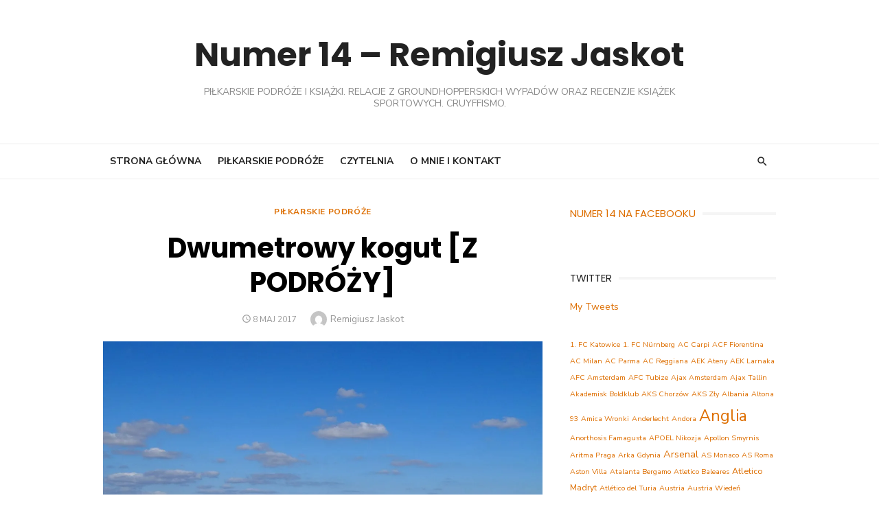

--- FILE ---
content_type: text/html; charset=UTF-8
request_url: https://numer14.pl/dwumetrowy-kogut/
body_size: 40770
content:
<!DOCTYPE html>
<html lang="pl-PL">
<head>
	<meta charset="UTF-8">
	<meta name="viewport" content="width=device-width, initial-scale=1">
	<link rel="profile" href="http://gmpg.org/xfn/11">
		<link rel="pingback" href="https://numer14.pl/xmlrpc.php">
		<meta name='robots' content='index, follow, max-image-preview:large, max-snippet:-1, max-video-preview:-1' />
	<style>img:is([sizes="auto" i], [sizes^="auto," i]) { contain-intrinsic-size: 3000px 1500px }</style>
	<!-- Jetpack Site Verification Tags -->
<meta name="google-site-verification" content="AIbe9lF4SFIrSbFniXyg_A4zNsmOHtfgztcZWPhs8lc" />

	<!-- This site is optimized with the Yoast SEO plugin v25.2 - https://yoast.com/wordpress/plugins/seo/ -->
	<title>Dwumetrowy kogut [Z PODRÓŻY] - Numer 14 - Remigiusz Jaskot</title>
	<link rel="canonical" href="https://numer14.pl/dwumetrowy-kogut/" />
	<meta property="og:locale" content="pl_PL" />
	<meta property="og:type" content="article" />
	<meta property="og:title" content="Dwumetrowy kogut [Z PODRÓŻY] - Numer 14 - Remigiusz Jaskot" />
	<meta property="og:description" content="Bilet na mecz Premier League kupiłem za 7 euro. Kwadrans po końcowym gwizdku na tym samym stadionie zaczęło się kolejne spotkanie. Poziom amatorski, ale maltańskie słońce pozwaliło zapomnieć, że w piłkę gorzej grają tylko w pięciu europejskich krajach." />
	<meta property="og:url" content="https://numer14.pl/dwumetrowy-kogut/" />
	<meta property="og:site_name" content="Numer 14 - Remigiusz Jaskot" />
	<meta property="article:publisher" content="https://www.facebook.com/remigiusz.jaskot" />
	<meta property="article:author" content="https://www.facebook.com/remigiusz.jaskot" />
	<meta property="article:published_time" content="2017-05-08T07:30:13+00:00" />
	<meta property="article:modified_time" content="2022-07-17T09:32:42+00:00" />
	<meta property="og:image" content="https://numer14.pl/wp-content/uploads/2017/05/DSC04249-1.jpg" />
	<meta property="og:image:width" content="1200" />
	<meta property="og:image:height" content="899" />
	<meta property="og:image:type" content="image/jpeg" />
	<meta name="author" content="Remigiusz Jaskot" />
	<meta name="twitter:card" content="summary_large_image" />
	<meta name="twitter:creator" content="@R_Jaskot" />
	<meta name="twitter:site" content="@R_Jaskot" />
	<meta name="twitter:label1" content="Napisane przez" />
	<meta name="twitter:data1" content="Remigiusz Jaskot" />
	<meta name="twitter:label2" content="Szacowany czas czytania" />
	<meta name="twitter:data2" content="10 minut" />
	<script type="application/ld+json" class="yoast-schema-graph">{"@context":"https://schema.org","@graph":[{"@type":"Article","@id":"https://numer14.pl/dwumetrowy-kogut/#article","isPartOf":{"@id":"https://numer14.pl/dwumetrowy-kogut/"},"author":{"name":"Remigiusz Jaskot","@id":"https://numer14.pl/#/schema/person/1215a317942e679fc72f25dae7f7f629"},"headline":"Dwumetrowy kogut [Z PODRÓŻY]","datePublished":"2017-05-08T07:30:13+00:00","dateModified":"2022-07-17T09:32:42+00:00","mainEntityOfPage":{"@id":"https://numer14.pl/dwumetrowy-kogut/"},"wordCount":1271,"commentCount":0,"publisher":{"@id":"https://numer14.pl/#/schema/person/1215a317942e679fc72f25dae7f7f629"},"image":{"@id":"https://numer14.pl/dwumetrowy-kogut/#primaryimage"},"thumbnailUrl":"https://i0.wp.com/numer14.pl/wp-content/uploads/2017/05/DSC04249-1.jpg?fit=1200%2C899&ssl=1","keywords":["Birkirkara","Groundhopping","Hamrun Spartans","Hibernians FC","Malta","Sliema Wanderers","St. George's F.C.","Valetta FC"],"articleSection":["Piłkarskie podróże"],"inLanguage":"pl-PL","potentialAction":[{"@type":"CommentAction","name":"Comment","target":["https://numer14.pl/dwumetrowy-kogut/#respond"]}]},{"@type":"WebPage","@id":"https://numer14.pl/dwumetrowy-kogut/","url":"https://numer14.pl/dwumetrowy-kogut/","name":"Dwumetrowy kogut [Z PODRÓŻY] - Numer 14 - Remigiusz Jaskot","isPartOf":{"@id":"https://numer14.pl/#website"},"primaryImageOfPage":{"@id":"https://numer14.pl/dwumetrowy-kogut/#primaryimage"},"image":{"@id":"https://numer14.pl/dwumetrowy-kogut/#primaryimage"},"thumbnailUrl":"https://i0.wp.com/numer14.pl/wp-content/uploads/2017/05/DSC04249-1.jpg?fit=1200%2C899&ssl=1","datePublished":"2017-05-08T07:30:13+00:00","dateModified":"2022-07-17T09:32:42+00:00","breadcrumb":{"@id":"https://numer14.pl/dwumetrowy-kogut/#breadcrumb"},"inLanguage":"pl-PL","potentialAction":[{"@type":"ReadAction","target":["https://numer14.pl/dwumetrowy-kogut/"]}]},{"@type":"ImageObject","inLanguage":"pl-PL","@id":"https://numer14.pl/dwumetrowy-kogut/#primaryimage","url":"https://i0.wp.com/numer14.pl/wp-content/uploads/2017/05/DSC04249-1.jpg?fit=1200%2C899&ssl=1","contentUrl":"https://i0.wp.com/numer14.pl/wp-content/uploads/2017/05/DSC04249-1.jpg?fit=1200%2C899&ssl=1","width":1200,"height":899},{"@type":"BreadcrumbList","@id":"https://numer14.pl/dwumetrowy-kogut/#breadcrumb","itemListElement":[{"@type":"ListItem","position":1,"name":"Strona główna","item":"https://numer14.pl/"},{"@type":"ListItem","position":2,"name":"Dwumetrowy kogut [Z PODRÓŻY]"}]},{"@type":"WebSite","@id":"https://numer14.pl/#website","url":"https://numer14.pl/","name":"Numer 14 - Remigiusz Jaskot","description":"Piłkarskie podróże i książki. Relacje z groundhopperskich wypadów oraz recenzje książek sportowych. Cruyffismo.","publisher":{"@id":"https://numer14.pl/#/schema/person/1215a317942e679fc72f25dae7f7f629"},"potentialAction":[{"@type":"SearchAction","target":{"@type":"EntryPoint","urlTemplate":"https://numer14.pl/?s={search_term_string}"},"query-input":{"@type":"PropertyValueSpecification","valueRequired":true,"valueName":"search_term_string"}}],"inLanguage":"pl-PL"},{"@type":["Person","Organization"],"@id":"https://numer14.pl/#/schema/person/1215a317942e679fc72f25dae7f7f629","name":"Remigiusz Jaskot","image":{"@type":"ImageObject","inLanguage":"pl-PL","@id":"https://numer14.pl/#/schema/person/image/","url":"https://secure.gravatar.com/avatar/9d659a016f3d7478afa8848d1c851848c6640ad01b0f9d109424ee150672eebf?s=96&d=mm&r=g","contentUrl":"https://secure.gravatar.com/avatar/9d659a016f3d7478afa8848d1c851848c6640ad01b0f9d109424ee150672eebf?s=96&d=mm&r=g","caption":"Remigiusz Jaskot"},"logo":{"@id":"https://numer14.pl/#/schema/person/image/"},"sameAs":["https://www.facebook.com/remigiusz.jaskot","https://www.instagram.com/numer14pl/","https://x.com/R_Jaskot"]}]}</script>
	<!-- / Yoast SEO plugin. -->


<link rel='dns-prefetch' href='//secure.gravatar.com' />
<link rel='dns-prefetch' href='//stats.wp.com' />
<link rel='dns-prefetch' href='//fonts.googleapis.com' />
<link rel='dns-prefetch' href='//v0.wordpress.com' />
<link href='https://fonts.gstatic.com' crossorigin rel='preconnect' />
<link rel='preconnect' href='//i0.wp.com' />
<link rel="alternate" type="application/rss+xml" title="Numer 14 - Remigiusz Jaskot &raquo; Kanał z wpisami" href="https://numer14.pl/feed/" />
<link rel="alternate" type="application/rss+xml" title="Numer 14 - Remigiusz Jaskot &raquo; Kanał z komentarzami" href="https://numer14.pl/comments/feed/" />
<link rel="alternate" type="application/rss+xml" title="Numer 14 - Remigiusz Jaskot &raquo; Dwumetrowy kogut [Z PODRÓŻY] Kanał z komentarzami" href="https://numer14.pl/dwumetrowy-kogut/feed/" />
		<!-- This site uses the Google Analytics by MonsterInsights plugin v9.5.3 - Using Analytics tracking - https://www.monsterinsights.com/ -->
							<script src="//www.googletagmanager.com/gtag/js?id=G-ZH5X6KGLSC"  data-cfasync="false" data-wpfc-render="false" type="text/javascript" async></script>
			<script data-cfasync="false" data-wpfc-render="false" type="text/javascript">
				var mi_version = '9.5.3';
				var mi_track_user = true;
				var mi_no_track_reason = '';
								var MonsterInsightsDefaultLocations = {"page_location":"https:\/\/numer14.pl\/dwumetrowy-kogut\/"};
				if ( typeof MonsterInsightsPrivacyGuardFilter === 'function' ) {
					var MonsterInsightsLocations = (typeof MonsterInsightsExcludeQuery === 'object') ? MonsterInsightsPrivacyGuardFilter( MonsterInsightsExcludeQuery ) : MonsterInsightsPrivacyGuardFilter( MonsterInsightsDefaultLocations );
				} else {
					var MonsterInsightsLocations = (typeof MonsterInsightsExcludeQuery === 'object') ? MonsterInsightsExcludeQuery : MonsterInsightsDefaultLocations;
				}

								var disableStrs = [
										'ga-disable-G-ZH5X6KGLSC',
									];

				/* Function to detect opted out users */
				function __gtagTrackerIsOptedOut() {
					for (var index = 0; index < disableStrs.length; index++) {
						if (document.cookie.indexOf(disableStrs[index] + '=true') > -1) {
							return true;
						}
					}

					return false;
				}

				/* Disable tracking if the opt-out cookie exists. */
				if (__gtagTrackerIsOptedOut()) {
					for (var index = 0; index < disableStrs.length; index++) {
						window[disableStrs[index]] = true;
					}
				}

				/* Opt-out function */
				function __gtagTrackerOptout() {
					for (var index = 0; index < disableStrs.length; index++) {
						document.cookie = disableStrs[index] + '=true; expires=Thu, 31 Dec 2099 23:59:59 UTC; path=/';
						window[disableStrs[index]] = true;
					}
				}

				if ('undefined' === typeof gaOptout) {
					function gaOptout() {
						__gtagTrackerOptout();
					}
				}
								window.dataLayer = window.dataLayer || [];

				window.MonsterInsightsDualTracker = {
					helpers: {},
					trackers: {},
				};
				if (mi_track_user) {
					function __gtagDataLayer() {
						dataLayer.push(arguments);
					}

					function __gtagTracker(type, name, parameters) {
						if (!parameters) {
							parameters = {};
						}

						if (parameters.send_to) {
							__gtagDataLayer.apply(null, arguments);
							return;
						}

						if (type === 'event') {
														parameters.send_to = monsterinsights_frontend.v4_id;
							var hookName = name;
							if (typeof parameters['event_category'] !== 'undefined') {
								hookName = parameters['event_category'] + ':' + name;
							}

							if (typeof MonsterInsightsDualTracker.trackers[hookName] !== 'undefined') {
								MonsterInsightsDualTracker.trackers[hookName](parameters);
							} else {
								__gtagDataLayer('event', name, parameters);
							}
							
						} else {
							__gtagDataLayer.apply(null, arguments);
						}
					}

					__gtagTracker('js', new Date());
					__gtagTracker('set', {
						'developer_id.dZGIzZG': true,
											});
					if ( MonsterInsightsLocations.page_location ) {
						__gtagTracker('set', MonsterInsightsLocations);
					}
										__gtagTracker('config', 'G-ZH5X6KGLSC', {"forceSSL":"true"} );
															window.gtag = __gtagTracker;										(function () {
						/* https://developers.google.com/analytics/devguides/collection/analyticsjs/ */
						/* ga and __gaTracker compatibility shim. */
						var noopfn = function () {
							return null;
						};
						var newtracker = function () {
							return new Tracker();
						};
						var Tracker = function () {
							return null;
						};
						var p = Tracker.prototype;
						p.get = noopfn;
						p.set = noopfn;
						p.send = function () {
							var args = Array.prototype.slice.call(arguments);
							args.unshift('send');
							__gaTracker.apply(null, args);
						};
						var __gaTracker = function () {
							var len = arguments.length;
							if (len === 0) {
								return;
							}
							var f = arguments[len - 1];
							if (typeof f !== 'object' || f === null || typeof f.hitCallback !== 'function') {
								if ('send' === arguments[0]) {
									var hitConverted, hitObject = false, action;
									if ('event' === arguments[1]) {
										if ('undefined' !== typeof arguments[3]) {
											hitObject = {
												'eventAction': arguments[3],
												'eventCategory': arguments[2],
												'eventLabel': arguments[4],
												'value': arguments[5] ? arguments[5] : 1,
											}
										}
									}
									if ('pageview' === arguments[1]) {
										if ('undefined' !== typeof arguments[2]) {
											hitObject = {
												'eventAction': 'page_view',
												'page_path': arguments[2],
											}
										}
									}
									if (typeof arguments[2] === 'object') {
										hitObject = arguments[2];
									}
									if (typeof arguments[5] === 'object') {
										Object.assign(hitObject, arguments[5]);
									}
									if ('undefined' !== typeof arguments[1].hitType) {
										hitObject = arguments[1];
										if ('pageview' === hitObject.hitType) {
											hitObject.eventAction = 'page_view';
										}
									}
									if (hitObject) {
										action = 'timing' === arguments[1].hitType ? 'timing_complete' : hitObject.eventAction;
										hitConverted = mapArgs(hitObject);
										__gtagTracker('event', action, hitConverted);
									}
								}
								return;
							}

							function mapArgs(args) {
								var arg, hit = {};
								var gaMap = {
									'eventCategory': 'event_category',
									'eventAction': 'event_action',
									'eventLabel': 'event_label',
									'eventValue': 'event_value',
									'nonInteraction': 'non_interaction',
									'timingCategory': 'event_category',
									'timingVar': 'name',
									'timingValue': 'value',
									'timingLabel': 'event_label',
									'page': 'page_path',
									'location': 'page_location',
									'title': 'page_title',
									'referrer' : 'page_referrer',
								};
								for (arg in args) {
																		if (!(!args.hasOwnProperty(arg) || !gaMap.hasOwnProperty(arg))) {
										hit[gaMap[arg]] = args[arg];
									} else {
										hit[arg] = args[arg];
									}
								}
								return hit;
							}

							try {
								f.hitCallback();
							} catch (ex) {
							}
						};
						__gaTracker.create = newtracker;
						__gaTracker.getByName = newtracker;
						__gaTracker.getAll = function () {
							return [];
						};
						__gaTracker.remove = noopfn;
						__gaTracker.loaded = true;
						window['__gaTracker'] = __gaTracker;
					})();
									} else {
										console.log("");
					(function () {
						function __gtagTracker() {
							return null;
						}

						window['__gtagTracker'] = __gtagTracker;
						window['gtag'] = __gtagTracker;
					})();
									}
			</script>
				<!-- / Google Analytics by MonsterInsights -->
		<script type="text/javascript">
/* <![CDATA[ */
window._wpemojiSettings = {"baseUrl":"https:\/\/s.w.org\/images\/core\/emoji\/16.0.1\/72x72\/","ext":".png","svgUrl":"https:\/\/s.w.org\/images\/core\/emoji\/16.0.1\/svg\/","svgExt":".svg","source":{"concatemoji":"https:\/\/numer14.pl\/wp-includes\/js\/wp-emoji-release.min.js?ver=6.8.3"}};
/*! This file is auto-generated */
!function(s,n){var o,i,e;function c(e){try{var t={supportTests:e,timestamp:(new Date).valueOf()};sessionStorage.setItem(o,JSON.stringify(t))}catch(e){}}function p(e,t,n){e.clearRect(0,0,e.canvas.width,e.canvas.height),e.fillText(t,0,0);var t=new Uint32Array(e.getImageData(0,0,e.canvas.width,e.canvas.height).data),a=(e.clearRect(0,0,e.canvas.width,e.canvas.height),e.fillText(n,0,0),new Uint32Array(e.getImageData(0,0,e.canvas.width,e.canvas.height).data));return t.every(function(e,t){return e===a[t]})}function u(e,t){e.clearRect(0,0,e.canvas.width,e.canvas.height),e.fillText(t,0,0);for(var n=e.getImageData(16,16,1,1),a=0;a<n.data.length;a++)if(0!==n.data[a])return!1;return!0}function f(e,t,n,a){switch(t){case"flag":return n(e,"\ud83c\udff3\ufe0f\u200d\u26a7\ufe0f","\ud83c\udff3\ufe0f\u200b\u26a7\ufe0f")?!1:!n(e,"\ud83c\udde8\ud83c\uddf6","\ud83c\udde8\u200b\ud83c\uddf6")&&!n(e,"\ud83c\udff4\udb40\udc67\udb40\udc62\udb40\udc65\udb40\udc6e\udb40\udc67\udb40\udc7f","\ud83c\udff4\u200b\udb40\udc67\u200b\udb40\udc62\u200b\udb40\udc65\u200b\udb40\udc6e\u200b\udb40\udc67\u200b\udb40\udc7f");case"emoji":return!a(e,"\ud83e\udedf")}return!1}function g(e,t,n,a){var r="undefined"!=typeof WorkerGlobalScope&&self instanceof WorkerGlobalScope?new OffscreenCanvas(300,150):s.createElement("canvas"),o=r.getContext("2d",{willReadFrequently:!0}),i=(o.textBaseline="top",o.font="600 32px Arial",{});return e.forEach(function(e){i[e]=t(o,e,n,a)}),i}function t(e){var t=s.createElement("script");t.src=e,t.defer=!0,s.head.appendChild(t)}"undefined"!=typeof Promise&&(o="wpEmojiSettingsSupports",i=["flag","emoji"],n.supports={everything:!0,everythingExceptFlag:!0},e=new Promise(function(e){s.addEventListener("DOMContentLoaded",e,{once:!0})}),new Promise(function(t){var n=function(){try{var e=JSON.parse(sessionStorage.getItem(o));if("object"==typeof e&&"number"==typeof e.timestamp&&(new Date).valueOf()<e.timestamp+604800&&"object"==typeof e.supportTests)return e.supportTests}catch(e){}return null}();if(!n){if("undefined"!=typeof Worker&&"undefined"!=typeof OffscreenCanvas&&"undefined"!=typeof URL&&URL.createObjectURL&&"undefined"!=typeof Blob)try{var e="postMessage("+g.toString()+"("+[JSON.stringify(i),f.toString(),p.toString(),u.toString()].join(",")+"));",a=new Blob([e],{type:"text/javascript"}),r=new Worker(URL.createObjectURL(a),{name:"wpTestEmojiSupports"});return void(r.onmessage=function(e){c(n=e.data),r.terminate(),t(n)})}catch(e){}c(n=g(i,f,p,u))}t(n)}).then(function(e){for(var t in e)n.supports[t]=e[t],n.supports.everything=n.supports.everything&&n.supports[t],"flag"!==t&&(n.supports.everythingExceptFlag=n.supports.everythingExceptFlag&&n.supports[t]);n.supports.everythingExceptFlag=n.supports.everythingExceptFlag&&!n.supports.flag,n.DOMReady=!1,n.readyCallback=function(){n.DOMReady=!0}}).then(function(){return e}).then(function(){var e;n.supports.everything||(n.readyCallback(),(e=n.source||{}).concatemoji?t(e.concatemoji):e.wpemoji&&e.twemoji&&(t(e.twemoji),t(e.wpemoji)))}))}((window,document),window._wpemojiSettings);
/* ]]> */
</script>
<link rel='stylesheet' id='jetpack_related-posts-css' href='https://numer14.pl/wp-content/plugins/jetpack/modules/related-posts/related-posts.css?ver=20240116' type='text/css' media='all' />
<style id='wp-emoji-styles-inline-css' type='text/css'>

	img.wp-smiley, img.emoji {
		display: inline !important;
		border: none !important;
		box-shadow: none !important;
		height: 1em !important;
		width: 1em !important;
		margin: 0 0.07em !important;
		vertical-align: -0.1em !important;
		background: none !important;
		padding: 0 !important;
	}
</style>
<link rel='stylesheet' id='wp-block-library-css' href='https://numer14.pl/wp-includes/css/dist/block-library/style.min.css?ver=6.8.3' type='text/css' media='all' />
<link rel='stylesheet' id='mediaelement-css' href='https://numer14.pl/wp-includes/js/mediaelement/mediaelementplayer-legacy.min.css?ver=4.2.17' type='text/css' media='all' />
<link rel='stylesheet' id='wp-mediaelement-css' href='https://numer14.pl/wp-includes/js/mediaelement/wp-mediaelement.min.css?ver=6.8.3' type='text/css' media='all' />
<style id='jetpack-sharing-buttons-style-inline-css' type='text/css'>
.jetpack-sharing-buttons__services-list{display:flex;flex-direction:row;flex-wrap:wrap;gap:0;list-style-type:none;margin:5px;padding:0}.jetpack-sharing-buttons__services-list.has-small-icon-size{font-size:12px}.jetpack-sharing-buttons__services-list.has-normal-icon-size{font-size:16px}.jetpack-sharing-buttons__services-list.has-large-icon-size{font-size:24px}.jetpack-sharing-buttons__services-list.has-huge-icon-size{font-size:36px}@media print{.jetpack-sharing-buttons__services-list{display:none!important}}.editor-styles-wrapper .wp-block-jetpack-sharing-buttons{gap:0;padding-inline-start:0}ul.jetpack-sharing-buttons__services-list.has-background{padding:1.25em 2.375em}
</style>
<style id='global-styles-inline-css' type='text/css'>
:root{--wp--preset--aspect-ratio--square: 1;--wp--preset--aspect-ratio--4-3: 4/3;--wp--preset--aspect-ratio--3-4: 3/4;--wp--preset--aspect-ratio--3-2: 3/2;--wp--preset--aspect-ratio--2-3: 2/3;--wp--preset--aspect-ratio--16-9: 16/9;--wp--preset--aspect-ratio--9-16: 9/16;--wp--preset--color--black: #000000;--wp--preset--color--cyan-bluish-gray: #abb8c3;--wp--preset--color--white: #ffffff;--wp--preset--color--pale-pink: #f78da7;--wp--preset--color--vivid-red: #cf2e2e;--wp--preset--color--luminous-vivid-orange: #ff6900;--wp--preset--color--luminous-vivid-amber: #fcb900;--wp--preset--color--light-green-cyan: #7bdcb5;--wp--preset--color--vivid-green-cyan: #00d084;--wp--preset--color--pale-cyan-blue: #8ed1fc;--wp--preset--color--vivid-cyan-blue: #0693e3;--wp--preset--color--vivid-purple: #9b51e0;--wp--preset--color--dark-gray: #222222;--wp--preset--color--medium-gray: #444444;--wp--preset--color--light-gray: #888888;--wp--preset--color--accent: #dd6e00;--wp--preset--gradient--vivid-cyan-blue-to-vivid-purple: linear-gradient(135deg,rgba(6,147,227,1) 0%,rgb(155,81,224) 100%);--wp--preset--gradient--light-green-cyan-to-vivid-green-cyan: linear-gradient(135deg,rgb(122,220,180) 0%,rgb(0,208,130) 100%);--wp--preset--gradient--luminous-vivid-amber-to-luminous-vivid-orange: linear-gradient(135deg,rgba(252,185,0,1) 0%,rgba(255,105,0,1) 100%);--wp--preset--gradient--luminous-vivid-orange-to-vivid-red: linear-gradient(135deg,rgba(255,105,0,1) 0%,rgb(207,46,46) 100%);--wp--preset--gradient--very-light-gray-to-cyan-bluish-gray: linear-gradient(135deg,rgb(238,238,238) 0%,rgb(169,184,195) 100%);--wp--preset--gradient--cool-to-warm-spectrum: linear-gradient(135deg,rgb(74,234,220) 0%,rgb(151,120,209) 20%,rgb(207,42,186) 40%,rgb(238,44,130) 60%,rgb(251,105,98) 80%,rgb(254,248,76) 100%);--wp--preset--gradient--blush-light-purple: linear-gradient(135deg,rgb(255,206,236) 0%,rgb(152,150,240) 100%);--wp--preset--gradient--blush-bordeaux: linear-gradient(135deg,rgb(254,205,165) 0%,rgb(254,45,45) 50%,rgb(107,0,62) 100%);--wp--preset--gradient--luminous-dusk: linear-gradient(135deg,rgb(255,203,112) 0%,rgb(199,81,192) 50%,rgb(65,88,208) 100%);--wp--preset--gradient--pale-ocean: linear-gradient(135deg,rgb(255,245,203) 0%,rgb(182,227,212) 50%,rgb(51,167,181) 100%);--wp--preset--gradient--electric-grass: linear-gradient(135deg,rgb(202,248,128) 0%,rgb(113,206,126) 100%);--wp--preset--gradient--midnight: linear-gradient(135deg,rgb(2,3,129) 0%,rgb(40,116,252) 100%);--wp--preset--font-size--small: 14px;--wp--preset--font-size--medium: 18px;--wp--preset--font-size--large: 20px;--wp--preset--font-size--x-large: 32px;--wp--preset--font-size--normal: 16px;--wp--preset--font-size--larger: 24px;--wp--preset--font-size--huge: 48px;--wp--preset--spacing--20: 0.44rem;--wp--preset--spacing--30: 0.67rem;--wp--preset--spacing--40: 1rem;--wp--preset--spacing--50: 1.5rem;--wp--preset--spacing--60: 2.25rem;--wp--preset--spacing--70: 3.38rem;--wp--preset--spacing--80: 5.06rem;--wp--preset--shadow--natural: 6px 6px 9px rgba(0, 0, 0, 0.2);--wp--preset--shadow--deep: 12px 12px 50px rgba(0, 0, 0, 0.4);--wp--preset--shadow--sharp: 6px 6px 0px rgba(0, 0, 0, 0.2);--wp--preset--shadow--outlined: 6px 6px 0px -3px rgba(255, 255, 255, 1), 6px 6px rgba(0, 0, 0, 1);--wp--preset--shadow--crisp: 6px 6px 0px rgba(0, 0, 0, 1);}:root { --wp--style--global--content-size: 760px;--wp--style--global--wide-size: 1160px; }:where(body) { margin: 0; }.wp-site-blocks > .alignleft { float: left; margin-right: 2em; }.wp-site-blocks > .alignright { float: right; margin-left: 2em; }.wp-site-blocks > .aligncenter { justify-content: center; margin-left: auto; margin-right: auto; }:where(.wp-site-blocks) > * { margin-block-start: 20px; margin-block-end: 0; }:where(.wp-site-blocks) > :first-child { margin-block-start: 0; }:where(.wp-site-blocks) > :last-child { margin-block-end: 0; }:root { --wp--style--block-gap: 20px; }:root :where(.is-layout-flow) > :first-child{margin-block-start: 0;}:root :where(.is-layout-flow) > :last-child{margin-block-end: 0;}:root :where(.is-layout-flow) > *{margin-block-start: 20px;margin-block-end: 0;}:root :where(.is-layout-constrained) > :first-child{margin-block-start: 0;}:root :where(.is-layout-constrained) > :last-child{margin-block-end: 0;}:root :where(.is-layout-constrained) > *{margin-block-start: 20px;margin-block-end: 0;}:root :where(.is-layout-flex){gap: 20px;}:root :where(.is-layout-grid){gap: 20px;}.is-layout-flow > .alignleft{float: left;margin-inline-start: 0;margin-inline-end: 2em;}.is-layout-flow > .alignright{float: right;margin-inline-start: 2em;margin-inline-end: 0;}.is-layout-flow > .aligncenter{margin-left: auto !important;margin-right: auto !important;}.is-layout-constrained > .alignleft{float: left;margin-inline-start: 0;margin-inline-end: 2em;}.is-layout-constrained > .alignright{float: right;margin-inline-start: 2em;margin-inline-end: 0;}.is-layout-constrained > .aligncenter{margin-left: auto !important;margin-right: auto !important;}.is-layout-constrained > :where(:not(.alignleft):not(.alignright):not(.alignfull)){max-width: var(--wp--style--global--content-size);margin-left: auto !important;margin-right: auto !important;}.is-layout-constrained > .alignwide{max-width: var(--wp--style--global--wide-size);}body .is-layout-flex{display: flex;}.is-layout-flex{flex-wrap: wrap;align-items: center;}.is-layout-flex > :is(*, div){margin: 0;}body .is-layout-grid{display: grid;}.is-layout-grid > :is(*, div){margin: 0;}body{color: #222;font-family: Nunito Sans, -apple-system, BlinkMacSystemFont, Segoe UI, Roboto, Oxygen-Sans, Ubuntu, Cantarell, Helvetica Neue, sans-serif;font-size: 18px;line-height: 1.75;padding-top: 0px;padding-right: 0px;padding-bottom: 0px;padding-left: 0px;}a:where(:not(.wp-element-button)){text-decoration: underline;}h1, h2, h3, h4, h5, h6{color: #000;font-family: Poppins, -apple-system, BlinkMacSystemFont, Segoe UI, Roboto, Oxygen-Sans, Ubuntu, Cantarell, Helvetica Neue, sans-serif;}:root :where(.wp-element-button, .wp-block-button__link){background-color: #222;border-radius: 128px;border-width: 0;color: #fff;font-family: inherit;font-size: inherit;line-height: inherit;padding-top: 6px;padding-right: 20px;padding-bottom: 6px;padding-left: 20px;text-decoration: none;}.has-black-color{color: var(--wp--preset--color--black) !important;}.has-cyan-bluish-gray-color{color: var(--wp--preset--color--cyan-bluish-gray) !important;}.has-white-color{color: var(--wp--preset--color--white) !important;}.has-pale-pink-color{color: var(--wp--preset--color--pale-pink) !important;}.has-vivid-red-color{color: var(--wp--preset--color--vivid-red) !important;}.has-luminous-vivid-orange-color{color: var(--wp--preset--color--luminous-vivid-orange) !important;}.has-luminous-vivid-amber-color{color: var(--wp--preset--color--luminous-vivid-amber) !important;}.has-light-green-cyan-color{color: var(--wp--preset--color--light-green-cyan) !important;}.has-vivid-green-cyan-color{color: var(--wp--preset--color--vivid-green-cyan) !important;}.has-pale-cyan-blue-color{color: var(--wp--preset--color--pale-cyan-blue) !important;}.has-vivid-cyan-blue-color{color: var(--wp--preset--color--vivid-cyan-blue) !important;}.has-vivid-purple-color{color: var(--wp--preset--color--vivid-purple) !important;}.has-dark-gray-color{color: var(--wp--preset--color--dark-gray) !important;}.has-medium-gray-color{color: var(--wp--preset--color--medium-gray) !important;}.has-light-gray-color{color: var(--wp--preset--color--light-gray) !important;}.has-accent-color{color: var(--wp--preset--color--accent) !important;}.has-black-background-color{background-color: var(--wp--preset--color--black) !important;}.has-cyan-bluish-gray-background-color{background-color: var(--wp--preset--color--cyan-bluish-gray) !important;}.has-white-background-color{background-color: var(--wp--preset--color--white) !important;}.has-pale-pink-background-color{background-color: var(--wp--preset--color--pale-pink) !important;}.has-vivid-red-background-color{background-color: var(--wp--preset--color--vivid-red) !important;}.has-luminous-vivid-orange-background-color{background-color: var(--wp--preset--color--luminous-vivid-orange) !important;}.has-luminous-vivid-amber-background-color{background-color: var(--wp--preset--color--luminous-vivid-amber) !important;}.has-light-green-cyan-background-color{background-color: var(--wp--preset--color--light-green-cyan) !important;}.has-vivid-green-cyan-background-color{background-color: var(--wp--preset--color--vivid-green-cyan) !important;}.has-pale-cyan-blue-background-color{background-color: var(--wp--preset--color--pale-cyan-blue) !important;}.has-vivid-cyan-blue-background-color{background-color: var(--wp--preset--color--vivid-cyan-blue) !important;}.has-vivid-purple-background-color{background-color: var(--wp--preset--color--vivid-purple) !important;}.has-dark-gray-background-color{background-color: var(--wp--preset--color--dark-gray) !important;}.has-medium-gray-background-color{background-color: var(--wp--preset--color--medium-gray) !important;}.has-light-gray-background-color{background-color: var(--wp--preset--color--light-gray) !important;}.has-accent-background-color{background-color: var(--wp--preset--color--accent) !important;}.has-black-border-color{border-color: var(--wp--preset--color--black) !important;}.has-cyan-bluish-gray-border-color{border-color: var(--wp--preset--color--cyan-bluish-gray) !important;}.has-white-border-color{border-color: var(--wp--preset--color--white) !important;}.has-pale-pink-border-color{border-color: var(--wp--preset--color--pale-pink) !important;}.has-vivid-red-border-color{border-color: var(--wp--preset--color--vivid-red) !important;}.has-luminous-vivid-orange-border-color{border-color: var(--wp--preset--color--luminous-vivid-orange) !important;}.has-luminous-vivid-amber-border-color{border-color: var(--wp--preset--color--luminous-vivid-amber) !important;}.has-light-green-cyan-border-color{border-color: var(--wp--preset--color--light-green-cyan) !important;}.has-vivid-green-cyan-border-color{border-color: var(--wp--preset--color--vivid-green-cyan) !important;}.has-pale-cyan-blue-border-color{border-color: var(--wp--preset--color--pale-cyan-blue) !important;}.has-vivid-cyan-blue-border-color{border-color: var(--wp--preset--color--vivid-cyan-blue) !important;}.has-vivid-purple-border-color{border-color: var(--wp--preset--color--vivid-purple) !important;}.has-dark-gray-border-color{border-color: var(--wp--preset--color--dark-gray) !important;}.has-medium-gray-border-color{border-color: var(--wp--preset--color--medium-gray) !important;}.has-light-gray-border-color{border-color: var(--wp--preset--color--light-gray) !important;}.has-accent-border-color{border-color: var(--wp--preset--color--accent) !important;}.has-vivid-cyan-blue-to-vivid-purple-gradient-background{background: var(--wp--preset--gradient--vivid-cyan-blue-to-vivid-purple) !important;}.has-light-green-cyan-to-vivid-green-cyan-gradient-background{background: var(--wp--preset--gradient--light-green-cyan-to-vivid-green-cyan) !important;}.has-luminous-vivid-amber-to-luminous-vivid-orange-gradient-background{background: var(--wp--preset--gradient--luminous-vivid-amber-to-luminous-vivid-orange) !important;}.has-luminous-vivid-orange-to-vivid-red-gradient-background{background: var(--wp--preset--gradient--luminous-vivid-orange-to-vivid-red) !important;}.has-very-light-gray-to-cyan-bluish-gray-gradient-background{background: var(--wp--preset--gradient--very-light-gray-to-cyan-bluish-gray) !important;}.has-cool-to-warm-spectrum-gradient-background{background: var(--wp--preset--gradient--cool-to-warm-spectrum) !important;}.has-blush-light-purple-gradient-background{background: var(--wp--preset--gradient--blush-light-purple) !important;}.has-blush-bordeaux-gradient-background{background: var(--wp--preset--gradient--blush-bordeaux) !important;}.has-luminous-dusk-gradient-background{background: var(--wp--preset--gradient--luminous-dusk) !important;}.has-pale-ocean-gradient-background{background: var(--wp--preset--gradient--pale-ocean) !important;}.has-electric-grass-gradient-background{background: var(--wp--preset--gradient--electric-grass) !important;}.has-midnight-gradient-background{background: var(--wp--preset--gradient--midnight) !important;}.has-small-font-size{font-size: var(--wp--preset--font-size--small) !important;}.has-medium-font-size{font-size: var(--wp--preset--font-size--medium) !important;}.has-large-font-size{font-size: var(--wp--preset--font-size--large) !important;}.has-x-large-font-size{font-size: var(--wp--preset--font-size--x-large) !important;}.has-normal-font-size{font-size: var(--wp--preset--font-size--normal) !important;}.has-larger-font-size{font-size: var(--wp--preset--font-size--larger) !important;}.has-huge-font-size{font-size: var(--wp--preset--font-size--huge) !important;}
:root :where(.wp-block-pullquote){font-size: 1.5em;line-height: 1.6;}
:root :where(.wp-block-separator){border-color: #eeeeee;border-width: 0 0 1px 0;border-style: solid;}:root :where(.wp-block-separator:not(.is-style-wide):not(.is-style-dots):not(.alignwide):not(.alignfull)){width: 100px;border-bottom-width: 4px;}
</style>
<link rel='stylesheet' id='type-fonts-css' href='https://fonts.googleapis.com/css?family=Nunito+Sans%3A400%2C700%2C300%2C400italic%2C700italic%7CPoppins%3A400%2C700&#038;subset=latin%2Clatin-ext&#038;display=swap' type='text/css' media='all' />
<link rel='stylesheet' id='type-material-icons-css' href='https://fonts.googleapis.com/icon?family=Material+Icons&#038;display=swap' type='text/css' media='all' />
<link rel='stylesheet' id='type-style-css' href='https://numer14.pl/wp-content/themes/type/style.css?ver=1.1.7' type='text/css' media='all' />
<style id='type-style-inline-css' type='text/css'>

	.site-logo {max-width: none;}
	.site-logo .custom-logo-link {
		display: inline-block;
		line-height: 1;
	}
		.site-logo .custom-logo-link {max-width: 180px;}
		@media screen and (min-width: 720px) {
		.site-logo .custom-logo-link {max-width: 220px;}
		}.header-image {padding-top: 20px;padding-bottom: 20px;}
		a, a:hover, .site-info a:hover, .entry-content .has-accent-color,
		.site-credits a:hover, .widget a:hover, .widget-area ul li a:hover, .comment-metadata a:hover, .entry-header .comments-link a:hover,
		.site-title a:hover, .entry-title a:hover, .category-title a:hover, .entry-footer .material-icons, .posts-navigation a:hover, .large-post .read-more,
		.main-navigation li:hover > a, .main-navigation li:focus > a,
		.main-navigation .current_page_item > a, .main-navigation .current-menu-item > a,
		.dropdown-toggle:hover, .dropdown-toggle:focus, .site-footer .col-12 #sb_instagram .sbi_follow_btn a:hover {
		color: #dd6e00;
		}
		button, input[type='button'], input[type='reset'], input[type='submit'], .entry-content .has-accent-background-color,
		.large-post .read-more:hover, .sidebar .widget_tag_cloud a:hover, .reply a:hover, .main-navigation > ul > li.current-menu-item:before {
		background-color: #dd6e00;
		}
		blockquote {border-left-color: #dd6e00;}
		.large-post .read-more, .reply a, .posts-loop .entry-thumbnail:hover img, .list-vertical .entry-thumbnail:hover {
		border-color: #dd6e00;
		}
		.format-audio .entry-thumbnail:after, .format-gallery .entry-thumbnail:after, .format-image .entry-thumbnail:after, .format-quote .entry-thumbnail:after, .format-video .entry-thumbnail:after {
		border-top-color: #dd6e00;
		}
</style>
<link rel='stylesheet' id='type-social-icons-css' href='https://numer14.pl/wp-content/themes/type/assets/css/social-icons.css?ver=1.0.0' type='text/css' media='all' />
<style id='akismet-widget-style-inline-css' type='text/css'>

			.a-stats {
				--akismet-color-mid-green: #357b49;
				--akismet-color-white: #fff;
				--akismet-color-light-grey: #f6f7f7;

				max-width: 350px;
				width: auto;
			}

			.a-stats * {
				all: unset;
				box-sizing: border-box;
			}

			.a-stats strong {
				font-weight: 600;
			}

			.a-stats a.a-stats__link,
			.a-stats a.a-stats__link:visited,
			.a-stats a.a-stats__link:active {
				background: var(--akismet-color-mid-green);
				border: none;
				box-shadow: none;
				border-radius: 8px;
				color: var(--akismet-color-white);
				cursor: pointer;
				display: block;
				font-family: -apple-system, BlinkMacSystemFont, 'Segoe UI', 'Roboto', 'Oxygen-Sans', 'Ubuntu', 'Cantarell', 'Helvetica Neue', sans-serif;
				font-weight: 500;
				padding: 12px;
				text-align: center;
				text-decoration: none;
				transition: all 0.2s ease;
			}

			/* Extra specificity to deal with TwentyTwentyOne focus style */
			.widget .a-stats a.a-stats__link:focus {
				background: var(--akismet-color-mid-green);
				color: var(--akismet-color-white);
				text-decoration: none;
			}

			.a-stats a.a-stats__link:hover {
				filter: brightness(110%);
				box-shadow: 0 4px 12px rgba(0, 0, 0, 0.06), 0 0 2px rgba(0, 0, 0, 0.16);
			}

			.a-stats .count {
				color: var(--akismet-color-white);
				display: block;
				font-size: 1.5em;
				line-height: 1.4;
				padding: 0 13px;
				white-space: nowrap;
			}
		
</style>
<style id='jetpack_facebook_likebox-inline-css' type='text/css'>
.widget_facebook_likebox {
	overflow: hidden;
}

</style>
<link rel='stylesheet' id='sharedaddy-css' href='https://numer14.pl/wp-content/plugins/jetpack/modules/sharedaddy/sharing.css?ver=14.7' type='text/css' media='all' />
<link rel='stylesheet' id='social-logos-css' href='https://numer14.pl/wp-content/plugins/jetpack/_inc/social-logos/social-logos.min.css?ver=14.7' type='text/css' media='all' />
<script type="text/javascript" id="jetpack_related-posts-js-extra">
/* <![CDATA[ */
var related_posts_js_options = {"post_heading":"h4"};
/* ]]> */
</script>
<script type="text/javascript" src="https://numer14.pl/wp-content/plugins/jetpack/_inc/build/related-posts/related-posts.min.js?ver=20240116" id="jetpack_related-posts-js"></script>
<script type="text/javascript" src="https://numer14.pl/wp-content/plugins/google-analytics-for-wordpress/assets/js/frontend-gtag.min.js?ver=9.5.3" id="monsterinsights-frontend-script-js" async="async" data-wp-strategy="async"></script>
<script data-cfasync="false" data-wpfc-render="false" type="text/javascript" id='monsterinsights-frontend-script-js-extra'>/* <![CDATA[ */
var monsterinsights_frontend = {"js_events_tracking":"true","download_extensions":"doc,pdf,ppt,zip,xls,docx,pptx,xlsx","inbound_paths":"[]","home_url":"https:\/\/numer14.pl","hash_tracking":"false","v4_id":"G-ZH5X6KGLSC"};/* ]]> */
</script>
<link rel="https://api.w.org/" href="https://numer14.pl/wp-json/" /><link rel="alternate" title="JSON" type="application/json" href="https://numer14.pl/wp-json/wp/v2/posts/2553" /><link rel="EditURI" type="application/rsd+xml" title="RSD" href="https://numer14.pl/xmlrpc.php?rsd" />
<meta name="generator" content="WordPress 6.8.3" />
<link rel='shortlink' href='https://wp.me/p8eGDF-Fb' />
<link rel="alternate" title="oEmbed (JSON)" type="application/json+oembed" href="https://numer14.pl/wp-json/oembed/1.0/embed?url=https%3A%2F%2Fnumer14.pl%2Fdwumetrowy-kogut%2F" />
<link rel="alternate" title="oEmbed (XML)" type="text/xml+oembed" href="https://numer14.pl/wp-json/oembed/1.0/embed?url=https%3A%2F%2Fnumer14.pl%2Fdwumetrowy-kogut%2F&#038;format=xml" />
	<style>img#wpstats{display:none}</style>
		<link rel="icon" href="https://i0.wp.com/numer14.pl/wp-content/uploads/2021/12/cropped-10385398_896338903729763_4096798653061072374_n.jpg?fit=32%2C32&#038;ssl=1" sizes="32x32" />
<link rel="icon" href="https://i0.wp.com/numer14.pl/wp-content/uploads/2021/12/cropped-10385398_896338903729763_4096798653061072374_n.jpg?fit=192%2C192&#038;ssl=1" sizes="192x192" />
<link rel="apple-touch-icon" href="https://i0.wp.com/numer14.pl/wp-content/uploads/2021/12/cropped-10385398_896338903729763_4096798653061072374_n.jpg?fit=180%2C180&#038;ssl=1" />
<meta name="msapplication-TileImage" content="https://i0.wp.com/numer14.pl/wp-content/uploads/2021/12/cropped-10385398_896338903729763_4096798653061072374_n.jpg?fit=270%2C270&#038;ssl=1" />
</head>
<body class="wp-singular post-template-default single single-post postid-2553 single-format-standard wp-embed-responsive wp-theme-type header-layout2 fimg-classic content-sidebar" >

<a class="skip-link screen-reader-text" href="#content">Skip to content</a>
<div id="page" class="site">

	<div class="mobile-navbar clear">
		<div id="menu-toggle" on="tap:AMP.setState({ampmenu: !ampmenu})" class="menu-toggle" title="Menu">
			<span class="button-toggle"></span>
		</div>
		<div class="top-search"><span id="top-search-button" class="top-search-button"><i class="search-icon"></i></span>
<form role="search" method="get" class="search-form clear" action="https://numer14.pl/">
	<label>
		<span class="screen-reader-text">Search for:</span>
		<input type="search" id="s" class="search-field" placeholder="Search &hellip;" value="" name="s" />
	</label>
	<button type="submit" class="search-submit">
		<i class="material-icons md-20 md-middle">&#xE8B6;</i> <span class="screen-reader-text">
		Search</span>
	</button>
</form>
</div>	</div>
	<div id="mobile-sidebar" [class]="ampmenu ? 'mobile-sidebar toggled-on' : 'mobile-sidebar'"  class="mobile-sidebar">
		
	<nav id="mobile-navigation" class="main-navigation mobile-navigation" aria-label="Mobile Menu">
		<ul id="mobile-menu" class="main-menu mobile-menu"><li id="menu-item-1469" class="menu-item menu-item-type-custom menu-item-object-custom menu-item-home menu-item-1469"><a href="https://numer14.pl/">Strona główna</a></li>
<li id="menu-item-1471" class="menu-item menu-item-type-taxonomy menu-item-object-category current-post-ancestor current-menu-parent current-post-parent menu-item-1471"><a href="https://numer14.pl/category/pilkarskie-podroze/">Piłkarskie podróże</a></li>
<li id="menu-item-1472" class="menu-item menu-item-type-taxonomy menu-item-object-category menu-item-1472"><a href="https://numer14.pl/category/czytelnia/">Czytelnia</a></li>
<li id="menu-item-1470" class="menu-item menu-item-type-post_type menu-item-object-page menu-item-1470"><a href="https://numer14.pl/o-mnie/">O mnie i kontakt</a></li>
</ul>	</nav>
	</div>

	<header id="masthead" class="site-header " role="banner">
		
	<div class="site-title-centered">
		
		<div class="site-branding">
						<p class="site-title">
				<a href="https://numer14.pl/" rel="home">Numer 14 &#8211; Remigiusz Jaskot</a>
			</p>
									<p class="site-description">Piłkarskie podróże i książki. Relacje z groundhopperskich wypadów oraz recenzje książek sportowych. Cruyffismo.</p>
					</div><!-- .site-branding -->
		
			
		<div class="main-navbar navbar-left">
			<div class="container">
				
	<nav id="site-navigation" class="main-navigation" role="navigation" aria-label="Main Menu">
		<ul id="main-menu" class="main-menu"><li class="menu-item menu-item-type-custom menu-item-object-custom menu-item-home menu-item-1469"><a href="https://numer14.pl/">Strona główna</a></li>
<li class="menu-item menu-item-type-taxonomy menu-item-object-category current-post-ancestor current-menu-parent current-post-parent menu-item-1471"><a href="https://numer14.pl/category/pilkarskie-podroze/">Piłkarskie podróże</a></li>
<li class="menu-item menu-item-type-taxonomy menu-item-object-category menu-item-1472"><a href="https://numer14.pl/category/czytelnia/">Czytelnia</a></li>
<li class="menu-item menu-item-type-post_type menu-item-object-page menu-item-1470"><a href="https://numer14.pl/o-mnie/">O mnie i kontakt</a></li>
</ul>	</nav>
	
									<div class="top-search">
						<span id="top-search-button" class="top-search-button"><i class="search-icon"></i></span>
						
<form role="search" method="get" class="search-form clear" action="https://numer14.pl/">
	<label>
		<span class="screen-reader-text">Search for:</span>
		<input type="search" id="s" class="search-field" placeholder="Search &hellip;" value="" name="s" />
	</label>
	<button type="submit" class="search-submit">
		<i class="material-icons md-20 md-middle">&#xE8B6;</i> <span class="screen-reader-text">
		Search</span>
	</button>
</form>
					</div>
								
	<nav class="social-links" aria-label="Social Menu">
			</nav>
			</div>
		</div>
		
	</div>
		</header><!-- #masthead -->

	
	<div id="content" class="site-content">
		<div class="container">
			<div class="inside">

	
		
	<div id="primary" class="content-area">
		<main id="main" class="site-main" role="main">
	
		
<article id="post-2553" class="post-2553 post type-post status-publish format-standard has-post-thumbnail hentry category-pilkarskie-podroze tag-birkirkara tag-groundhopping tag-hamrun-spartans tag-hibernians-fc tag-malta tag-sliema-wanderers tag-st-georges-f-c tag-valetta-fc">
		
		
		<header class="entry-header">
			<div class="entry-meta entry-category">
				<span class="cat-links"><a href="https://numer14.pl/category/pilkarskie-podroze/" rel="category tag">Piłkarskie podróże</a></span>
			</div>
			<h1 class="entry-title"><span>Dwumetrowy kogut [Z PODRÓŻY]</span></h1>			<div class="entry-meta">
				<span class="posted-on"><span class="screen-reader-text">Posted on</span><a href="https://numer14.pl/dwumetrowy-kogut/" rel="bookmark"><time class="entry-date published" datetime="2017-05-08T09:30:13+02:00">8 maj 2017</time><time class="updated" datetime="2022-07-17T11:32:42+02:00">17 lip 2022</time></a></span><span class="byline"><span class="author vcard"><img alt='' src='https://secure.gravatar.com/avatar/9d659a016f3d7478afa8848d1c851848c6640ad01b0f9d109424ee150672eebf?s=24&#038;d=mm&#038;r=g' srcset='https://secure.gravatar.com/avatar/9d659a016f3d7478afa8848d1c851848c6640ad01b0f9d109424ee150672eebf?s=48&#038;d=mm&#038;r=g 2x' class='avatar avatar-24 photo' height='24' width='24' decoding='async'/><span class="screen-reader-text">Author</span><a class="url fn n" href="https://numer14.pl/author/remjaskot/">Remigiusz Jaskot</a></span></span>			</div>
		</header><!-- .entry-header -->
				
	
	<div class="entry-content">
		
<figure class="wp-block-image alignnone wp-image-2594 size-full"><img data-recalc-dims="1" fetchpriority="high" decoding="async" width="1160" height="869" data-attachment-id="2594" data-permalink="https://numer14.pl/dwumetrowy-kogut/dsc04249-2/" data-orig-file="https://i0.wp.com/numer14.pl/wp-content/uploads/2017/05/DSC04249-1.jpg?fit=1200%2C899&amp;ssl=1" data-orig-size="1200,899" data-comments-opened="1" data-image-meta="{&quot;aperture&quot;:&quot;4&quot;,&quot;credit&quot;:&quot;Picasa&quot;,&quot;camera&quot;:&quot;DSC-HX300&quot;,&quot;caption&quot;:&quot;&quot;,&quot;created_timestamp&quot;:&quot;1492936528&quot;,&quot;copyright&quot;:&quot;&quot;,&quot;focal_length&quot;:&quot;7.11&quot;,&quot;iso&quot;:&quot;80&quot;,&quot;shutter_speed&quot;:&quot;0.0005&quot;,&quot;title&quot;:&quot;&quot;,&quot;orientation&quot;:&quot;0&quot;}" data-image-title="DSC04249" data-image-description="" data-image-caption="" data-medium-file="https://i0.wp.com/numer14.pl/wp-content/uploads/2017/05/DSC04249-1.jpg?fit=300%2C225&amp;ssl=1" data-large-file="https://i0.wp.com/numer14.pl/wp-content/uploads/2017/05/DSC04249-1.jpg?fit=1024%2C767&amp;ssl=1" src="https://i0.wp.com/numer14.pl/wp-content/uploads/2017/05/DSC04249-1.jpg?resize=1160%2C869&#038;ssl=1" alt="Valetta" class="wp-image-2594" srcset="https://i0.wp.com/numer14.pl/wp-content/uploads/2017/05/DSC04249-1.jpg?w=1200&amp;ssl=1 1200w, https://i0.wp.com/numer14.pl/wp-content/uploads/2017/05/DSC04249-1.jpg?resize=300%2C225&amp;ssl=1 300w, https://i0.wp.com/numer14.pl/wp-content/uploads/2017/05/DSC04249-1.jpg?resize=768%2C575&amp;ssl=1 768w, https://i0.wp.com/numer14.pl/wp-content/uploads/2017/05/DSC04249-1.jpg?resize=1024%2C767&amp;ssl=1 1024w, https://i0.wp.com/numer14.pl/wp-content/uploads/2017/05/DSC04249-1.jpg?resize=624%2C467&amp;ssl=1 624w" sizes="(max-width: 1160px) 100vw, 1160px" /><figcaption>Valetta</figcaption></figure>



<p class="has-text-align-justify zwyklytekst"><strong>Bilet na mecz Premier League kupiłem za 7 euro. Kwadrans po końcowym gwizdku na tym samym stadionie zaczęło się kolejne spotkanie. Poziom amatorski, ale maltańskie słońce pozwaliło zapomnieć, że w piłkę gorzej grają tylko w pięciu europejskich krajach.</strong></p>



<p><em><strong>Więcej wpisów o moich piłkarskich podróżach <a href="https://numer14.pl/category/pilkarskie-podroze/">w tej kategorii</a>.</strong></em></p>



<p class="has-text-align-justify zwyklytekst">Po drodze na stadion Hamrun Spartans mijam klubowy budynek Pietà Hotspurs. Na dachu samochodu siedzi w fotelu dwumetrowy kogut. Koło niego puchar, który wywołał całe zamieszanie. Drużyna do lat 15 zdobyła mistrzostwo. Na chodniku stoją głośniki, z których płynie włoskie disco. Starsi piją miejscowego eurolagera „Cisk”, które można dostać w każdym sklepie i barze. Młodsi zabierają się do krojenia tortu. Kogut, nazwa klubu i biało-niebieskie barwy nie pozostawiają wątpliwości, skąd założyciele klubu czerpali inspirację.&nbsp;Brytyjskie korzenie ma cała maltańska piłka.</p>



<figure class="wp-block-image"><img data-recalc-dims="1" decoding="async" width="1160" height="870" data-attachment-id="2570" data-permalink="https://numer14.pl/dwumetrowy-kogut/dsc04118/" data-orig-file="https://i0.wp.com/numer14.pl/wp-content/uploads/2017/05/DSC04118.jpg?fit=1200%2C900&amp;ssl=1" data-orig-size="1200,900" data-comments-opened="1" data-image-meta="{&quot;aperture&quot;:&quot;3.2&quot;,&quot;credit&quot;:&quot;Picasa&quot;,&quot;camera&quot;:&quot;DSC-HX300&quot;,&quot;caption&quot;:&quot;&quot;,&quot;created_timestamp&quot;:&quot;1492879134&quot;,&quot;copyright&quot;:&quot;&quot;,&quot;focal_length&quot;:&quot;4.3&quot;,&quot;iso&quot;:&quot;80&quot;,&quot;shutter_speed&quot;:&quot;0.0015625&quot;,&quot;title&quot;:&quot;&quot;,&quot;orientation&quot;:&quot;0&quot;}" data-image-title="DSC04118" data-image-description="" data-image-caption="" data-medium-file="https://i0.wp.com/numer14.pl/wp-content/uploads/2017/05/DSC04118.jpg?fit=300%2C225&amp;ssl=1" data-large-file="https://i0.wp.com/numer14.pl/wp-content/uploads/2017/05/DSC04118.jpg?fit=1024%2C768&amp;ssl=1" src="https://i0.wp.com/numer14.pl/wp-content/uploads/2017/05/DSC04118.jpg?resize=1160%2C870&#038;ssl=1" alt="Football Malta" class="wp-image-2570" srcset="https://i0.wp.com/numer14.pl/wp-content/uploads/2017/05/DSC04118.jpg?w=1200&amp;ssl=1 1200w, https://i0.wp.com/numer14.pl/wp-content/uploads/2017/05/DSC04118.jpg?resize=300%2C225&amp;ssl=1 300w, https://i0.wp.com/numer14.pl/wp-content/uploads/2017/05/DSC04118.jpg?resize=768%2C576&amp;ssl=1 768w, https://i0.wp.com/numer14.pl/wp-content/uploads/2017/05/DSC04118.jpg?resize=1024%2C768&amp;ssl=1 1024w, https://i0.wp.com/numer14.pl/wp-content/uploads/2017/05/DSC04118.jpg?resize=624%2C468&amp;ssl=1 624w" sizes="(max-width: 1160px) 100vw, 1160px" /></figure>



<p class="has-text-align-justify zwyklytekst">W piłkę gra się na Malcie od lat 70. XIX wieku. Obowiązywały wtedy jeszcze stare zasady, tzw. Cambridge rules. Miejscowych do nauki gry zachęcili Brytyjczycy &#8211; żołnierze marynarki, ale też jezuici. Mecze rozgrywano głównie w miejscach, gdzie stacjonowali wojskowi. Przez lata symbolem maltańskiej piłki był Empire Stadium, gdzie boisko było zupełnie pozbawione trawy. Grała tam reprezentacja i wszystkie drużyny, które próbowały walczyć w europejskich pucharach. W tumanach kurzu biegali tu piłkarze Manchesteru United, Juventusu, Interu, Realu i Barcelony. Ci pierwsi, zmierzając po Puchar Europy w 1968 roku, tylko zremisowali z Hibernians. Największym wydarzeniem tamtych czasów był &#8222;mecz stulecia&#8221;. 7 lat po uzyskaniu niepodległości, w lutym 1971 roku, na Empire Stadium przyjechała reprezentacja Anglii. Przyszło 30 tys. ludzi. Gordon Banks musiał się napocić, by utrzymać jednobramkową wygraną gości.</p>



<figure class="wp-block-image alignnone wp-image-2557 size-full"><img data-recalc-dims="1" loading="lazy" decoding="async" width="1160" height="870" data-attachment-id="2557" data-permalink="https://numer14.pl/piaskowe-imperium-malcie/dsc04226/" data-orig-file="https://i0.wp.com/numer14.pl/wp-content/uploads/2017/05/DSC04226.jpg?fit=1200%2C900&amp;ssl=1" data-orig-size="1200,900" data-comments-opened="1" data-image-meta="{&quot;aperture&quot;:&quot;2.8&quot;,&quot;credit&quot;:&quot;Picasa&quot;,&quot;camera&quot;:&quot;DSC-HX300&quot;,&quot;caption&quot;:&quot;&quot;,&quot;created_timestamp&quot;:&quot;1492887599&quot;,&quot;copyright&quot;:&quot;&quot;,&quot;focal_length&quot;:&quot;4.3&quot;,&quot;iso&quot;:&quot;320&quot;,&quot;shutter_speed&quot;:&quot;0.033333333333333&quot;,&quot;title&quot;:&quot;&quot;,&quot;orientation&quot;:&quot;0&quot;}" data-image-title="DSC04226" data-image-description="" data-image-caption="" data-medium-file="https://i0.wp.com/numer14.pl/wp-content/uploads/2017/05/DSC04226.jpg?fit=300%2C225&amp;ssl=1" data-large-file="https://i0.wp.com/numer14.pl/wp-content/uploads/2017/05/DSC04226.jpg?fit=1024%2C768&amp;ssl=1" src="https://i0.wp.com/numer14.pl/wp-content/uploads/2017/05/DSC04226.jpg?resize=1160%2C870&#038;ssl=1" alt="Empire Stadium." class="wp-image-2557" srcset="https://i0.wp.com/numer14.pl/wp-content/uploads/2017/05/DSC04226.jpg?w=1200&amp;ssl=1 1200w, https://i0.wp.com/numer14.pl/wp-content/uploads/2017/05/DSC04226.jpg?resize=300%2C225&amp;ssl=1 300w, https://i0.wp.com/numer14.pl/wp-content/uploads/2017/05/DSC04226.jpg?resize=768%2C576&amp;ssl=1 768w, https://i0.wp.com/numer14.pl/wp-content/uploads/2017/05/DSC04226.jpg?resize=1024%2C768&amp;ssl=1 1024w, https://i0.wp.com/numer14.pl/wp-content/uploads/2017/05/DSC04226.jpg?resize=624%2C468&amp;ssl=1 624w" sizes="auto, (max-width: 1160px) 100vw, 1160px" /><figcaption>Empire Stadium</figcaption></figure>



<p class="has-text-align-justify zwyklytekst">Stadion należał do rodziny, która nie zamierzała dokładać do interesu. Z czasem brak inwestycji spowodował, że obiekt nie spełniał żadnych standardów. Ostatni mecz rozegrano w 1981 roku, gdy wybudowano nowy stadion narodowy &#8211; w Ta&#8217; Qali. Zaledwie dwa lata wcześniej wyspę opuściły brytyjskie wojska. Można było zagospodarować m.in. lotnisko, z którego korzystał RAF. Prace częściowo sfinansował libijski rząd.</p>



<figure class="wp-block-image alignnone wp-image-2593 size-full"><img data-recalc-dims="1" loading="lazy" decoding="async" width="1160" height="870" data-attachment-id="2593" data-permalink="https://numer14.pl/dwumetrowy-kogut/dsc04438/" data-orig-file="https://i0.wp.com/numer14.pl/wp-content/uploads/2017/05/DSC04438.jpg?fit=1200%2C900&amp;ssl=1" data-orig-size="1200,900" data-comments-opened="1" data-image-meta="{&quot;aperture&quot;:&quot;3.2&quot;,&quot;credit&quot;:&quot;Picasa&quot;,&quot;camera&quot;:&quot;DSC-HX300&quot;,&quot;caption&quot;:&quot;&quot;,&quot;created_timestamp&quot;:&quot;1492970860&quot;,&quot;copyright&quot;:&quot;&quot;,&quot;focal_length&quot;:&quot;4.3&quot;,&quot;iso&quot;:&quot;80&quot;,&quot;shutter_speed&quot;:&quot;0.008&quot;,&quot;title&quot;:&quot;&quot;,&quot;orientation&quot;:&quot;0&quot;}" data-image-title="DSC04438" data-image-description="" data-image-caption="" data-medium-file="https://i0.wp.com/numer14.pl/wp-content/uploads/2017/05/DSC04438.jpg?fit=300%2C225&amp;ssl=1" data-large-file="https://i0.wp.com/numer14.pl/wp-content/uploads/2017/05/DSC04438.jpg?fit=1024%2C768&amp;ssl=1" src="https://i0.wp.com/numer14.pl/wp-content/uploads/2017/05/DSC04438.jpg?resize=1160%2C870&#038;ssl=1" alt="" class="wp-image-2593" srcset="https://i0.wp.com/numer14.pl/wp-content/uploads/2017/05/DSC04438.jpg?w=1200&amp;ssl=1 1200w, https://i0.wp.com/numer14.pl/wp-content/uploads/2017/05/DSC04438.jpg?resize=300%2C225&amp;ssl=1 300w, https://i0.wp.com/numer14.pl/wp-content/uploads/2017/05/DSC04438.jpg?resize=768%2C576&amp;ssl=1 768w, https://i0.wp.com/numer14.pl/wp-content/uploads/2017/05/DSC04438.jpg?resize=1024%2C768&amp;ssl=1 1024w, https://i0.wp.com/numer14.pl/wp-content/uploads/2017/05/DSC04438.jpg?resize=624%2C468&amp;ssl=1 624w" sizes="auto, (max-width: 1160px) 100vw, 1160px" /><figcaption>Ta&#8217; Qali National Stadium</figcaption></figure>



<figure class="wp-block-image alignnone wp-image-2585 size-full"><img data-recalc-dims="1" loading="lazy" decoding="async" width="1160" height="870" data-attachment-id="2585" data-permalink="https://numer14.pl/dwumetrowy-kogut/dsc04370/" data-orig-file="https://i0.wp.com/numer14.pl/wp-content/uploads/2017/05/DSC04370.jpg?fit=1200%2C900&amp;ssl=1" data-orig-size="1200,900" data-comments-opened="1" data-image-meta="{&quot;aperture&quot;:&quot;3.2&quot;,&quot;credit&quot;:&quot;Picasa&quot;,&quot;camera&quot;:&quot;DSC-HX300&quot;,&quot;caption&quot;:&quot;&quot;,&quot;created_timestamp&quot;:&quot;1492963187&quot;,&quot;copyright&quot;:&quot;&quot;,&quot;focal_length&quot;:&quot;7.84&quot;,&quot;iso&quot;:&quot;80&quot;,&quot;shutter_speed&quot;:&quot;0.0008&quot;,&quot;title&quot;:&quot;&quot;,&quot;orientation&quot;:&quot;0&quot;}" data-image-title="DSC04370" data-image-description="" data-image-caption="" data-medium-file="https://i0.wp.com/numer14.pl/wp-content/uploads/2017/05/DSC04370.jpg?fit=300%2C225&amp;ssl=1" data-large-file="https://i0.wp.com/numer14.pl/wp-content/uploads/2017/05/DSC04370.jpg?fit=1024%2C768&amp;ssl=1" src="https://i0.wp.com/numer14.pl/wp-content/uploads/2017/05/DSC04370.jpg?resize=1160%2C870&#038;ssl=1" alt="Centenary Stadium" class="wp-image-2585" srcset="https://i0.wp.com/numer14.pl/wp-content/uploads/2017/05/DSC04370.jpg?w=1200&amp;ssl=1 1200w, https://i0.wp.com/numer14.pl/wp-content/uploads/2017/05/DSC04370.jpg?resize=300%2C225&amp;ssl=1 300w, https://i0.wp.com/numer14.pl/wp-content/uploads/2017/05/DSC04370.jpg?resize=768%2C576&amp;ssl=1 768w, https://i0.wp.com/numer14.pl/wp-content/uploads/2017/05/DSC04370.jpg?resize=1024%2C768&amp;ssl=1 1024w, https://i0.wp.com/numer14.pl/wp-content/uploads/2017/05/DSC04370.jpg?resize=624%2C468&amp;ssl=1 624w" sizes="auto, (max-width: 1160px) 100vw, 1160px" /><figcaption>Centenary Stadium</figcaption></figure>



<p class="has-text-align-justify">Koło stadionu narodowego znajduje się mniejszy obiekt. Na Centenary Stadium gra druga liga, na Ta&#8217; Qali National Stadium ekstraklasa i reprezentacja. Ceny biletów są ustalone przez federację &#8211; 7 euro za ekstraklasę, 5 za drugą ligę. Często wejściówka obowiązuje na oba mecze na danym stadionie. Załapałem się więc na końcówkę meczu Sliemy Wanderers z Mostą.</p>



<p class="has-text-align-justify">Głównym wydarzeniem był pojedynek Hibernians z Birkirkarą. Mecze na Malcie mają dużo wyższą temperaturę, niż się spodziewałem. Dokładna kontrola przed wejściem, sektorówka, prowokacyjne okrzyki w kierunku kibiców rywali.</p>



<p class="has-text-align-justify">Hibernians na początku istnienia występowali jako Constitutionals FC, co miało wymowę polityczną. Jako klubu brytyjski, chcieli utrzymania ówczesnego statusu Maltu. W 1930 roku lokalny kościół katolicki orzekł, że głosowanie na Partię Konstytucyjną to grzech.</p>



<figure class="wp-block-image alignnone wp-image-2591 size-full"><img data-recalc-dims="1" loading="lazy" decoding="async" width="1160" height="870" data-attachment-id="2591" data-permalink="https://numer14.pl/dwumetrowy-kogut/dsc04402/" data-orig-file="https://i0.wp.com/numer14.pl/wp-content/uploads/2017/05/DSC04402.jpg?fit=1200%2C900&amp;ssl=1" data-orig-size="1200,900" data-comments-opened="1" data-image-meta="{&quot;aperture&quot;:&quot;3.2&quot;,&quot;credit&quot;:&quot;Picasa&quot;,&quot;camera&quot;:&quot;DSC-HX300&quot;,&quot;caption&quot;:&quot;&quot;,&quot;created_timestamp&quot;:&quot;1492968341&quot;,&quot;copyright&quot;:&quot;&quot;,&quot;focal_length&quot;:&quot;4.3&quot;,&quot;iso&quot;:&quot;80&quot;,&quot;shutter_speed&quot;:&quot;0.0008&quot;,&quot;title&quot;:&quot;&quot;,&quot;orientation&quot;:&quot;0&quot;}" data-image-title="DSC04402" data-image-description="" data-image-caption="" data-medium-file="https://i0.wp.com/numer14.pl/wp-content/uploads/2017/05/DSC04402.jpg?fit=300%2C225&amp;ssl=1" data-large-file="https://i0.wp.com/numer14.pl/wp-content/uploads/2017/05/DSC04402.jpg?fit=1024%2C768&amp;ssl=1" src="https://i0.wp.com/numer14.pl/wp-content/uploads/2017/05/DSC04402.jpg?resize=1160%2C870&#038;ssl=1" alt="" class="wp-image-2591" srcset="https://i0.wp.com/numer14.pl/wp-content/uploads/2017/05/DSC04402.jpg?w=1200&amp;ssl=1 1200w, https://i0.wp.com/numer14.pl/wp-content/uploads/2017/05/DSC04402.jpg?resize=300%2C225&amp;ssl=1 300w, https://i0.wp.com/numer14.pl/wp-content/uploads/2017/05/DSC04402.jpg?resize=768%2C576&amp;ssl=1 768w, https://i0.wp.com/numer14.pl/wp-content/uploads/2017/05/DSC04402.jpg?resize=1024%2C768&amp;ssl=1 1024w, https://i0.wp.com/numer14.pl/wp-content/uploads/2017/05/DSC04402.jpg?resize=624%2C468&amp;ssl=1 624w" sizes="auto, (max-width: 1160px) 100vw, 1160px" /><figcaption>Hibernians-Birkirkara</figcaption></figure>



<p class="has-text-align-justify">Na Malcie piłka często mieszała się z polityką. W kraju wciąż rywalizowały dwie partie &#8211; niepodległościowa i probrytyjska. W 1933 roku sympatycy futbolu żyli meczem Włoch z Anglią. Padł remis. Sytuacja powtórzyła się we wrześniu 1997 roku. Na Malcie mecz eliminacji mistrzostw świata z Jugosławią oglądało 300 osób. Malta oczywiście przegrała, ale sporo mieszkańców w tym czasie świętowało. Cieszyli się na ulicach, że tego dnia Anglia pokonała w Rzymie Włochy. Do dziś do najpopularniejszych klubów należą Manchester United, Liverpool, Juventus, Milan and Inter.</p>



<figure class="wp-block-image alignnone wp-image-2618 size-full"><img data-recalc-dims="1" loading="lazy" decoding="async" width="1160" height="870" data-attachment-id="2618" data-permalink="https://numer14.pl/dwumetrowy-kogut/dsc04437-2/" data-orig-file="https://i0.wp.com/numer14.pl/wp-content/uploads/2017/05/DSC04437-1.jpg?fit=1200%2C900&amp;ssl=1" data-orig-size="1200,900" data-comments-opened="1" data-image-meta="{&quot;aperture&quot;:&quot;3.2&quot;,&quot;credit&quot;:&quot;Picasa&quot;,&quot;camera&quot;:&quot;DSC-HX300&quot;,&quot;caption&quot;:&quot;&quot;,&quot;created_timestamp&quot;:&quot;1492970415&quot;,&quot;copyright&quot;:&quot;&quot;,&quot;focal_length&quot;:&quot;4.3&quot;,&quot;iso&quot;:&quot;80&quot;,&quot;shutter_speed&quot;:&quot;0.01&quot;,&quot;title&quot;:&quot;&quot;,&quot;orientation&quot;:&quot;0&quot;}" data-image-title="DSC04437" data-image-description="" data-image-caption="" data-medium-file="https://i0.wp.com/numer14.pl/wp-content/uploads/2017/05/DSC04437-1.jpg?fit=300%2C225&amp;ssl=1" data-large-file="https://i0.wp.com/numer14.pl/wp-content/uploads/2017/05/DSC04437-1.jpg?fit=1024%2C768&amp;ssl=1" src="https://i0.wp.com/numer14.pl/wp-content/uploads/2017/05/DSC04437-1.jpg?resize=1160%2C870&#038;ssl=1" alt="" class="wp-image-2618" srcset="https://i0.wp.com/numer14.pl/wp-content/uploads/2017/05/DSC04437-1.jpg?w=1200&amp;ssl=1 1200w, https://i0.wp.com/numer14.pl/wp-content/uploads/2017/05/DSC04437-1.jpg?resize=300%2C225&amp;ssl=1 300w, https://i0.wp.com/numer14.pl/wp-content/uploads/2017/05/DSC04437-1.jpg?resize=768%2C576&amp;ssl=1 768w, https://i0.wp.com/numer14.pl/wp-content/uploads/2017/05/DSC04437-1.jpg?resize=1024%2C768&amp;ssl=1 1024w, https://i0.wp.com/numer14.pl/wp-content/uploads/2017/05/DSC04437-1.jpg?resize=624%2C468&amp;ssl=1 624w" sizes="auto, (max-width: 1160px) 100vw, 1160px" /><figcaption>Hibernians-Birkirkara</figcaption></figure>



<p class="zwyklytekst">Po bramce na 1:0 kibice Birkirkary skupili się na krzyczeniu do kibiców Hibernians. Nie przeszkadzała im spora odległość i sektor VIP jako bufor.</p>



<figure class="wp-block-image alignnone wp-image-2554 size-full"><img data-recalc-dims="1" loading="lazy" decoding="async" width="1160" height="870" data-attachment-id="2554" data-permalink="https://numer14.pl/piaskowe-imperium-malcie/dsc04127/" data-orig-file="https://i0.wp.com/numer14.pl/wp-content/uploads/2017/05/DSC04127.jpg?fit=1200%2C900&amp;ssl=1" data-orig-size="1200,900" data-comments-opened="1" data-image-meta="{&quot;aperture&quot;:&quot;3.5&quot;,&quot;credit&quot;:&quot;Picasa&quot;,&quot;camera&quot;:&quot;DSC-HX300&quot;,&quot;caption&quot;:&quot;&quot;,&quot;created_timestamp&quot;:&quot;1492881716&quot;,&quot;copyright&quot;:&quot;&quot;,&quot;focal_length&quot;:&quot;9.79&quot;,&quot;iso&quot;:&quot;80&quot;,&quot;shutter_speed&quot;:&quot;0.00125&quot;,&quot;title&quot;:&quot;&quot;,&quot;orientation&quot;:&quot;0&quot;}" data-image-title="Empire Stadium Malta" data-image-description="" data-image-caption="" data-medium-file="https://i0.wp.com/numer14.pl/wp-content/uploads/2017/05/DSC04127.jpg?fit=300%2C225&amp;ssl=1" data-large-file="https://i0.wp.com/numer14.pl/wp-content/uploads/2017/05/DSC04127.jpg?fit=1024%2C768&amp;ssl=1" src="https://i0.wp.com/numer14.pl/wp-content/uploads/2017/05/DSC04127.jpg?resize=1160%2C870&#038;ssl=1" alt="Victor Tedesco Stadium" class="wp-image-2554" srcset="https://i0.wp.com/numer14.pl/wp-content/uploads/2017/05/DSC04127.jpg?w=1200&amp;ssl=1 1200w, https://i0.wp.com/numer14.pl/wp-content/uploads/2017/05/DSC04127.jpg?resize=300%2C225&amp;ssl=1 300w, https://i0.wp.com/numer14.pl/wp-content/uploads/2017/05/DSC04127.jpg?resize=768%2C576&amp;ssl=1 768w, https://i0.wp.com/numer14.pl/wp-content/uploads/2017/05/DSC04127.jpg?resize=1024%2C768&amp;ssl=1 1024w, https://i0.wp.com/numer14.pl/wp-content/uploads/2017/05/DSC04127.jpg?resize=624%2C468&amp;ssl=1 624w" sizes="auto, (max-width: 1160px) 100vw, 1160px" /><figcaption>Victor Tedesco Stadium</figcaption></figure>



<p class="has-text-align-justify zwyklytekst">Kiedy byłem na Malcie, całą kolejkę Premier League rozegrano na dwóch stadionach. Oprócz Narodowego, kopano też na&nbsp;Victor Tedesco Stadium, obiekcie z jedną trybuną. Gdyby jego patron wciąż żył, zapewne postarałby się o większe luksusy. Victor Tedesco był sponsorem Hamrun Spartans, najstarszego klubu na Malcie. Za jego pieniądze w zespole grali tacy piłkarze, jak Tony Morley, który z Aston Villą wygrywał Puchar Europy. Po kilku latach projekt się zawalił, bo Tedesco przeinwestował.</p>



<p class="has-text-align-justify zwyklytekst">Podróż autobusem z jednego stadionu na drugi zajmuje 45 minut. Lepiej zaplanować podróż bez przesiadki, bo maltańscy kierowcy dość wcześnie stwierdzają, że autobus jest już pełny i przestają się zatrzymywać na przystankach.</p>



<figure class="wp-block-image alignnone wp-image-2571 size-full"><img data-recalc-dims="1" loading="lazy" decoding="async" width="1160" height="870" data-attachment-id="2571" data-permalink="https://numer14.pl/dwumetrowy-kogut/dsc04176/" data-orig-file="https://i0.wp.com/numer14.pl/wp-content/uploads/2017/05/DSC04176.jpg?fit=1200%2C900&amp;ssl=1" data-orig-size="1200,900" data-comments-opened="1" data-image-meta="{&quot;aperture&quot;:&quot;3.2&quot;,&quot;credit&quot;:&quot;Picasa&quot;,&quot;camera&quot;:&quot;DSC-HX300&quot;,&quot;caption&quot;:&quot;&quot;,&quot;created_timestamp&quot;:&quot;1492882474&quot;,&quot;copyright&quot;:&quot;&quot;,&quot;focal_length&quot;:&quot;4.3&quot;,&quot;iso&quot;:&quot;80&quot;,&quot;shutter_speed&quot;:&quot;0.0008&quot;,&quot;title&quot;:&quot;&quot;,&quot;orientation&quot;:&quot;0&quot;}" data-image-title="DSC04176" data-image-description="" data-image-caption="" data-medium-file="https://i0.wp.com/numer14.pl/wp-content/uploads/2017/05/DSC04176.jpg?fit=300%2C225&amp;ssl=1" data-large-file="https://i0.wp.com/numer14.pl/wp-content/uploads/2017/05/DSC04176.jpg?fit=1024%2C768&amp;ssl=1" src="https://i0.wp.com/numer14.pl/wp-content/uploads/2017/05/DSC04176.jpg?resize=1160%2C870&#038;ssl=1" alt="Victor Tedesco Stadium" class="wp-image-2571" srcset="https://i0.wp.com/numer14.pl/wp-content/uploads/2017/05/DSC04176.jpg?w=1200&amp;ssl=1 1200w, https://i0.wp.com/numer14.pl/wp-content/uploads/2017/05/DSC04176.jpg?resize=300%2C225&amp;ssl=1 300w, https://i0.wp.com/numer14.pl/wp-content/uploads/2017/05/DSC04176.jpg?resize=768%2C576&amp;ssl=1 768w, https://i0.wp.com/numer14.pl/wp-content/uploads/2017/05/DSC04176.jpg?resize=1024%2C768&amp;ssl=1 1024w, https://i0.wp.com/numer14.pl/wp-content/uploads/2017/05/DSC04176.jpg?resize=624%2C468&amp;ssl=1 624w" sizes="auto, (max-width: 1160px) 100vw, 1160px" /><figcaption>Victor Tedesco Stadium</figcaption></figure>



<p class="has-text-align-justify">Maltańska piłka długo kojarzyła się z korupcją. O lokalnych układach krążyły legendy. Europa z niesmakiem oglądała porażkę Malty 1:12 w 1983 roku z reprezentacją Hiszpanii. Wynik był niekorzystny dla Holendrów. Ich gazety publikowały zdjęcia nowej willi maltańskiego bramkarza. Na Malcie powołano komisję złożoną z działaczy, dziennikarzy i kibiców. Śladów korupcji nie stwierdzono.</p>



<p class="has-text-align-justify">Po kompromitacji w meczu z Hiszpanią Maltańczycy zabrali się do pracy. Żeby wykluczyć, że piłkarze reprezentacji będą chcieli zarobić na boku, federacja zaoferowała im zawodowe kontrakty. Zamiast na ubitej ziemi, zaczęto grać na trawie. Ze względu na wysokie temperatury i brak deszczu, z jej utrzymaniem są spore problemy. Niemal wszystkie drużyny trenują na sztucznych murawach. Naturalną lub hybrydową nawierzchnią dysponują tylko obiekty federacji &#8211; stadion narodowy i ośrodek treningowy reprezentacji. W latach 80. Maltańczycy wzięli się do piłki na poważnie, zaczęli organizować przedsezonowe zgrupowania, zatrudnili paru zagranicznych trenerów. Na początku lat 90. mieścili się jeszcze w pierwszej setce rankingu FIFA. Dziś jest dużo gorzej. Malta zajmuje 182. miejsce, między innymi wyspiarskimi krajami &#8211; Vanuatu, Fiji i Guam. &#8211; Dlaczego Islandczycy albo Cypryjczycy potrafią, a my nie? &#8211; <a href="http://www.timesofmalta.com/articles/view/20151020/football/the-national-team-31-years-on.588924">lamentują w prasie</a>.</p>



<figure class="wp-block-image alignnone wp-image-2572 size-full"><img data-recalc-dims="1" loading="lazy" decoding="async" width="1160" height="870" data-attachment-id="2572" data-permalink="https://numer14.pl/dwumetrowy-kogut/dsc04207/" data-orig-file="https://i0.wp.com/numer14.pl/wp-content/uploads/2017/05/DSC04207.jpg?fit=1200%2C900&amp;ssl=1" data-orig-size="1200,900" data-comments-opened="1" data-image-meta="{&quot;aperture&quot;:&quot;2.8&quot;,&quot;credit&quot;:&quot;Picasa&quot;,&quot;camera&quot;:&quot;DSC-HX300&quot;,&quot;caption&quot;:&quot;&quot;,&quot;created_timestamp&quot;:&quot;1492885672&quot;,&quot;copyright&quot;:&quot;&quot;,&quot;focal_length&quot;:&quot;4.84&quot;,&quot;iso&quot;:&quot;1600&quot;,&quot;shutter_speed&quot;:&quot;0.008&quot;,&quot;title&quot;:&quot;&quot;,&quot;orientation&quot;:&quot;0&quot;}" data-image-title="DSC04207" data-image-description="" data-image-caption="" data-medium-file="https://i0.wp.com/numer14.pl/wp-content/uploads/2017/05/DSC04207.jpg?fit=300%2C225&amp;ssl=1" data-large-file="https://i0.wp.com/numer14.pl/wp-content/uploads/2017/05/DSC04207.jpg?fit=1024%2C768&amp;ssl=1" src="https://i0.wp.com/numer14.pl/wp-content/uploads/2017/05/DSC04207.jpg?resize=1160%2C870&#038;ssl=1" alt="" class="wp-image-2572" srcset="https://i0.wp.com/numer14.pl/wp-content/uploads/2017/05/DSC04207.jpg?w=1200&amp;ssl=1 1200w, https://i0.wp.com/numer14.pl/wp-content/uploads/2017/05/DSC04207.jpg?resize=300%2C225&amp;ssl=1 300w, https://i0.wp.com/numer14.pl/wp-content/uploads/2017/05/DSC04207.jpg?resize=768%2C576&amp;ssl=1 768w, https://i0.wp.com/numer14.pl/wp-content/uploads/2017/05/DSC04207.jpg?resize=1024%2C768&amp;ssl=1 1024w, https://i0.wp.com/numer14.pl/wp-content/uploads/2017/05/DSC04207.jpg?resize=624%2C468&amp;ssl=1 624w" sizes="auto, (max-width: 1160px) 100vw, 1160px" /><figcaption>Victor Tedesco Stadium</figcaption></figure>



<p class="has-text-align-justify zwyklytekst">Maltańczycy piłkarską federację założyli w 1900 roku, więc przynajmniej teoretycznie, należą do grona piłkarskich pionierów. W 1910 roku zorganizowali pierwsze rozgrywki ligowe. Ligę nazywaną dziś oficjalnie BOV Premier League (BOV to Bank of Valletta) trzy drużyny &#8211; Sliema, Floriana i Valetta wygrywały ponad 20 razy. Według UEFA, w Europie jest tylko pięć słabszych lig, <a href="https://numer14.pl/zima-na-walijskiej-plazy/">w tym walijska</a>.</p>



<figure class="wp-block-image alignnone wp-image-2576 size-full"><img data-recalc-dims="1" loading="lazy" decoding="async" width="1160" height="870" data-attachment-id="2576" data-permalink="https://numer14.pl/dwumetrowy-kogut/dsc04259-2/" data-orig-file="https://i0.wp.com/numer14.pl/wp-content/uploads/2017/05/DSC04259.jpg?fit=1200%2C900&amp;ssl=1" data-orig-size="1200,900" data-comments-opened="1" data-image-meta="{&quot;aperture&quot;:&quot;3.2&quot;,&quot;credit&quot;:&quot;Picasa&quot;,&quot;camera&quot;:&quot;DSC-HX300&quot;,&quot;caption&quot;:&quot;&quot;,&quot;created_timestamp&quot;:&quot;1492937173&quot;,&quot;copyright&quot;:&quot;&quot;,&quot;focal_length&quot;:&quot;4.3&quot;,&quot;iso&quot;:&quot;80&quot;,&quot;shutter_speed&quot;:&quot;0.02&quot;,&quot;title&quot;:&quot;&quot;,&quot;orientation&quot;:&quot;0&quot;}" data-image-title="DSC04259" data-image-description="" data-image-caption="" data-medium-file="https://i0.wp.com/numer14.pl/wp-content/uploads/2017/05/DSC04259.jpg?fit=300%2C225&amp;ssl=1" data-large-file="https://i0.wp.com/numer14.pl/wp-content/uploads/2017/05/DSC04259.jpg?fit=1024%2C768&amp;ssl=1" src="https://i0.wp.com/numer14.pl/wp-content/uploads/2017/05/DSC04259.jpg?resize=1160%2C870&#038;ssl=1" alt="" class="wp-image-2576" srcset="https://i0.wp.com/numer14.pl/wp-content/uploads/2017/05/DSC04259.jpg?w=1200&amp;ssl=1 1200w, https://i0.wp.com/numer14.pl/wp-content/uploads/2017/05/DSC04259.jpg?resize=300%2C225&amp;ssl=1 300w, https://i0.wp.com/numer14.pl/wp-content/uploads/2017/05/DSC04259.jpg?resize=768%2C576&amp;ssl=1 768w, https://i0.wp.com/numer14.pl/wp-content/uploads/2017/05/DSC04259.jpg?resize=1024%2C768&amp;ssl=1 1024w, https://i0.wp.com/numer14.pl/wp-content/uploads/2017/05/DSC04259.jpg?resize=624%2C468&amp;ssl=1 624w" sizes="auto, (max-width: 1160px) 100vw, 1160px" /><figcaption>Stolica kraju. Wejście do biura Valletta F.C., 23-krotnego mistrza kraju. Drużyna gra na stadionie narodowym.</figcaption></figure>



<figure class="wp-block-image alignnone wp-image-2583 size-full"><img data-recalc-dims="1" loading="lazy" decoding="async" width="1160" height="870" data-attachment-id="2583" data-permalink="https://numer14.pl/dwumetrowy-kogut/dsc04333/" data-orig-file="https://i0.wp.com/numer14.pl/wp-content/uploads/2017/05/DSC04333.jpg?fit=1200%2C900&amp;ssl=1" data-orig-size="1200,900" data-comments-opened="1" data-image-meta="{&quot;aperture&quot;:&quot;4.5&quot;,&quot;credit&quot;:&quot;Picasa&quot;,&quot;camera&quot;:&quot;DSC-HX300&quot;,&quot;caption&quot;:&quot;&quot;,&quot;created_timestamp&quot;:&quot;1492958662&quot;,&quot;copyright&quot;:&quot;&quot;,&quot;focal_length&quot;:&quot;34.82&quot;,&quot;iso&quot;:&quot;80&quot;,&quot;shutter_speed&quot;:&quot;0.003125&quot;,&quot;title&quot;:&quot;&quot;,&quot;orientation&quot;:&quot;0&quot;}" data-image-title="DSC04333" data-image-description="" data-image-caption="" data-medium-file="https://i0.wp.com/numer14.pl/wp-content/uploads/2017/05/DSC04333.jpg?fit=300%2C225&amp;ssl=1" data-large-file="https://i0.wp.com/numer14.pl/wp-content/uploads/2017/05/DSC04333.jpg?fit=1024%2C768&amp;ssl=1" src="https://i0.wp.com/numer14.pl/wp-content/uploads/2017/05/DSC04333.jpg?resize=1160%2C870&#038;ssl=1" alt="" class="wp-image-2583" srcset="https://i0.wp.com/numer14.pl/wp-content/uploads/2017/05/DSC04333.jpg?w=1200&amp;ssl=1 1200w, https://i0.wp.com/numer14.pl/wp-content/uploads/2017/05/DSC04333.jpg?resize=300%2C225&amp;ssl=1 300w, https://i0.wp.com/numer14.pl/wp-content/uploads/2017/05/DSC04333.jpg?resize=768%2C576&amp;ssl=1 768w, https://i0.wp.com/numer14.pl/wp-content/uploads/2017/05/DSC04333.jpg?resize=1024%2C768&amp;ssl=1 1024w, https://i0.wp.com/numer14.pl/wp-content/uploads/2017/05/DSC04333.jpg?resize=624%2C468&amp;ssl=1 624w" sizes="auto, (max-width: 1160px) 100vw, 1160px" /><figcaption>Trzecia liga. Mosta, Charles Abela Memorial Stadium, mecz George&#8217;s &#8211; Ghaxaq</figcaption></figure>



<p>„Mała wioska, duże jaja”. Wioska to pięciotysięczne Għaxaq na południowym-wschodzie Malty.</p>



<figure class="wp-block-image alignnone wp-image-2582 size-full"><img data-recalc-dims="1" loading="lazy" decoding="async" width="1160" height="870" data-attachment-id="2582" data-permalink="https://numer14.pl/dwumetrowy-kogut/dsc04323/" data-orig-file="https://i0.wp.com/numer14.pl/wp-content/uploads/2017/05/DSC04323.jpg?fit=1200%2C900&amp;ssl=1" data-orig-size="1200,900" data-comments-opened="1" data-image-meta="{&quot;aperture&quot;:&quot;3.2&quot;,&quot;credit&quot;:&quot;Picasa&quot;,&quot;camera&quot;:&quot;DSC-HX300&quot;,&quot;caption&quot;:&quot;&quot;,&quot;created_timestamp&quot;:&quot;1492958384&quot;,&quot;copyright&quot;:&quot;&quot;,&quot;focal_length&quot;:&quot;4.3&quot;,&quot;iso&quot;:&quot;160&quot;,&quot;shutter_speed&quot;:&quot;0.0008&quot;,&quot;title&quot;:&quot;&quot;,&quot;orientation&quot;:&quot;0&quot;}" data-image-title="DSC04323" data-image-description="" data-image-caption="" data-medium-file="https://i0.wp.com/numer14.pl/wp-content/uploads/2017/05/DSC04323.jpg?fit=300%2C225&amp;ssl=1" data-large-file="https://i0.wp.com/numer14.pl/wp-content/uploads/2017/05/DSC04323.jpg?fit=1024%2C768&amp;ssl=1" src="https://i0.wp.com/numer14.pl/wp-content/uploads/2017/05/DSC04323.jpg?resize=1160%2C870&#038;ssl=1" alt="" class="wp-image-2582" srcset="https://i0.wp.com/numer14.pl/wp-content/uploads/2017/05/DSC04323.jpg?w=1200&amp;ssl=1 1200w, https://i0.wp.com/numer14.pl/wp-content/uploads/2017/05/DSC04323.jpg?resize=300%2C225&amp;ssl=1 300w, https://i0.wp.com/numer14.pl/wp-content/uploads/2017/05/DSC04323.jpg?resize=768%2C576&amp;ssl=1 768w, https://i0.wp.com/numer14.pl/wp-content/uploads/2017/05/DSC04323.jpg?resize=1024%2C768&amp;ssl=1 1024w, https://i0.wp.com/numer14.pl/wp-content/uploads/2017/05/DSC04323.jpg?resize=624%2C468&amp;ssl=1 624w" sizes="auto, (max-width: 1160px) 100vw, 1160px" /><figcaption>Mosta. Przygrywała typowa dla maltańskiej piłki orkiestra.</figcaption></figure>



<p class="has-text-align-justify zwyklytekst">Najlepszy spośród maltański piłkarzy gra w portugalskiej Boaviście. André Schembri ma w CV takie kluby, jak Ferencváros, Omonia Nikozja, czy Panionios. W reprezentacji grali zarówno jego ojciec, jak i dziadek. Choć André Schembri jest całkiem bramkostrzelnym napastnikiem, to w 78 meczach reprezentacji strzelił trzy gole. Za każdym razem Malta i tak przegrywała. Spośród Maltańczyków przed nim niezłą karierę zrobił Carmel Busuttil, w latach 90. kapitan RKC Genk. Dziś jest asystentem selekcjonera.</p>



<p class="zwyklytekst">W tej dekadzie Maltańczycy mają już na koncie kilka wygranych. Pokonywali Litwę, Armenię, Wyspy Owcze, czy San Marino. Wszystkie te mecze były towarzyskie. Ostatnie zwycięstwo o punkty to 2006 rok i mecz z Węgrami.</p>



<p class="zwyklytekst">Piłkarskie perspektywy są marne, ale za to jakie widoki.</p>



<figure class="wp-block-image alignnone wp-image-2596 size-full"><img data-recalc-dims="1" loading="lazy" decoding="async" width="1160" height="870" data-attachment-id="2596" data-permalink="https://numer14.pl/dwumetrowy-kogut/dsc04277-2/" data-orig-file="https://i0.wp.com/numer14.pl/wp-content/uploads/2017/05/DSC04277-1.jpg?fit=1200%2C900&amp;ssl=1" data-orig-size="1200,900" data-comments-opened="1" data-image-meta="{&quot;aperture&quot;:&quot;3.2&quot;,&quot;credit&quot;:&quot;Picasa&quot;,&quot;camera&quot;:&quot;DSC-HX300&quot;,&quot;caption&quot;:&quot;&quot;,&quot;created_timestamp&quot;:&quot;1492938397&quot;,&quot;copyright&quot;:&quot;&quot;,&quot;focal_length&quot;:&quot;4.3&quot;,&quot;iso&quot;:&quot;80&quot;,&quot;shutter_speed&quot;:&quot;0.0005&quot;,&quot;title&quot;:&quot;&quot;,&quot;orientation&quot;:&quot;0&quot;}" data-image-title="DSC04277" data-image-description="" data-image-caption="" data-medium-file="https://i0.wp.com/numer14.pl/wp-content/uploads/2017/05/DSC04277-1.jpg?fit=300%2C225&amp;ssl=1" data-large-file="https://i0.wp.com/numer14.pl/wp-content/uploads/2017/05/DSC04277-1.jpg?fit=1024%2C768&amp;ssl=1" src="https://i0.wp.com/numer14.pl/wp-content/uploads/2017/05/DSC04277-1.jpg?resize=1160%2C870&#038;ssl=1" alt="" class="wp-image-2596" srcset="https://i0.wp.com/numer14.pl/wp-content/uploads/2017/05/DSC04277-1.jpg?w=1200&amp;ssl=1 1200w, https://i0.wp.com/numer14.pl/wp-content/uploads/2017/05/DSC04277-1.jpg?resize=300%2C225&amp;ssl=1 300w, https://i0.wp.com/numer14.pl/wp-content/uploads/2017/05/DSC04277-1.jpg?resize=768%2C576&amp;ssl=1 768w, https://i0.wp.com/numer14.pl/wp-content/uploads/2017/05/DSC04277-1.jpg?resize=1024%2C768&amp;ssl=1 1024w, https://i0.wp.com/numer14.pl/wp-content/uploads/2017/05/DSC04277-1.jpg?resize=624%2C468&amp;ssl=1 624w" sizes="auto, (max-width: 1160px) 100vw, 1160px" /><figcaption>Valetta</figcaption></figure>



<figure class="wp-block-image alignnone wp-image-2574 size-full"><img data-recalc-dims="1" loading="lazy" decoding="async" width="1160" height="870" data-attachment-id="2574" data-permalink="https://numer14.pl/dwumetrowy-kogut/dsc04247/" data-orig-file="https://i0.wp.com/numer14.pl/wp-content/uploads/2017/05/DSC04247.jpg?fit=1200%2C900&amp;ssl=1" data-orig-size="1200,900" data-comments-opened="1" data-image-meta="{&quot;aperture&quot;:&quot;3.5&quot;,&quot;credit&quot;:&quot;Picasa&quot;,&quot;camera&quot;:&quot;DSC-HX300&quot;,&quot;caption&quot;:&quot;&quot;,&quot;created_timestamp&quot;:&quot;1492936474&quot;,&quot;copyright&quot;:&quot;&quot;,&quot;focal_length&quot;:&quot;7.11&quot;,&quot;iso&quot;:&quot;80&quot;,&quot;shutter_speed&quot;:&quot;0.0005&quot;,&quot;title&quot;:&quot;&quot;,&quot;orientation&quot;:&quot;0&quot;}" data-image-title="DSC04247" data-image-description="" data-image-caption="" data-medium-file="https://i0.wp.com/numer14.pl/wp-content/uploads/2017/05/DSC04247.jpg?fit=300%2C225&amp;ssl=1" data-large-file="https://i0.wp.com/numer14.pl/wp-content/uploads/2017/05/DSC04247.jpg?fit=1024%2C768&amp;ssl=1" src="https://i0.wp.com/numer14.pl/wp-content/uploads/2017/05/DSC04247.jpg?resize=1160%2C870&#038;ssl=1" alt="" class="wp-image-2574" srcset="https://i0.wp.com/numer14.pl/wp-content/uploads/2017/05/DSC04247.jpg?w=1200&amp;ssl=1 1200w, https://i0.wp.com/numer14.pl/wp-content/uploads/2017/05/DSC04247.jpg?resize=300%2C225&amp;ssl=1 300w, https://i0.wp.com/numer14.pl/wp-content/uploads/2017/05/DSC04247.jpg?resize=768%2C576&amp;ssl=1 768w, https://i0.wp.com/numer14.pl/wp-content/uploads/2017/05/DSC04247.jpg?resize=1024%2C768&amp;ssl=1 1024w, https://i0.wp.com/numer14.pl/wp-content/uploads/2017/05/DSC04247.jpg?resize=624%2C468&amp;ssl=1 624w" sizes="auto, (max-width: 1160px) 100vw, 1160px" /><figcaption>Orlik z widokiem.</figcaption></figure>



<p><em><strong>Więcej wpisów o moich piłkarskich podróżach <a href="https://numer14.pl/category/pilkarskie-podroze/">w tej kategorii</a>.<br></strong></em></p>
<div class="sharedaddy sd-sharing-enabled"><div class="robots-nocontent sd-block sd-social sd-social-icon-text sd-sharing"><h3 class="sd-title">Share this:</h3><div class="sd-content"><ul><li class="share-twitter"><a rel="nofollow noopener noreferrer"
				data-shared="sharing-twitter-2553"
				class="share-twitter sd-button share-icon"
				href="https://numer14.pl/dwumetrowy-kogut/?share=twitter"
				target="_blank"
				aria-labelledby="sharing-twitter-2553"
				>
				<span id="sharing-twitter-2553" hidden>Click to share on X (Opens in new window)</span>
				<span>X</span>
			</a></li><li class="share-facebook"><a rel="nofollow noopener noreferrer"
				data-shared="sharing-facebook-2553"
				class="share-facebook sd-button share-icon"
				href="https://numer14.pl/dwumetrowy-kogut/?share=facebook"
				target="_blank"
				aria-labelledby="sharing-facebook-2553"
				>
				<span id="sharing-facebook-2553" hidden>Click to share on Facebook (Opens in new window)</span>
				<span>Facebook</span>
			</a></li><li class="share-email"><a rel="nofollow noopener noreferrer"
				data-shared="sharing-email-2553"
				class="share-email sd-button share-icon"
				href="mailto:?subject=%5BShared%20Post%5D%20Dwumetrowy%20kogut%20%5BZ%20PODR%C3%93%C5%BBY%5D&#038;body=https%3A%2F%2Fnumer14.pl%2Fdwumetrowy-kogut%2F&#038;share=email"
				target="_blank"
				aria-labelledby="sharing-email-2553"
				data-email-share-error-title="Do you have email set up?" data-email-share-error-text="If you&#039;re having problems sharing via email, you might not have email set up for your browser. You may need to create a new email yourself." data-email-share-nonce="5a26eca242" data-email-share-track-url="https://numer14.pl/dwumetrowy-kogut/?share=email">
				<span id="sharing-email-2553" hidden>Click to email a link to a friend (Opens in new window)</span>
				<span>Email</span>
			</a></li><li class="share-end"></li></ul></div></div></div>
<div id='jp-relatedposts' class='jp-relatedposts' >
	<h3 class="jp-relatedposts-headline"><em>Related</em></h3>
</div>	</div><!-- .entry-content -->

	<footer class="entry-footer">
		<span class="cat-links">Posted in <a href="https://numer14.pl/category/pilkarskie-podroze/" rel="category tag">Piłkarskie podróże</a></span><span class="tags-links">Tagged <a href="https://numer14.pl/tag/birkirkara/" rel="tag">Birkirkara</a>, <a href="https://numer14.pl/tag/groundhopping/" rel="tag">Groundhopping</a>, <a href="https://numer14.pl/tag/hamrun-spartans/" rel="tag">Hamrun Spartans</a>, <a href="https://numer14.pl/tag/hibernians-fc/" rel="tag">Hibernians FC</a>, <a href="https://numer14.pl/tag/malta/" rel="tag">Malta</a>, <a href="https://numer14.pl/tag/sliema-wanderers/" rel="tag">Sliema Wanderers</a>, <a href="https://numer14.pl/tag/st-georges-f-c/" rel="tag">St. George's F.C.</a>, <a href="https://numer14.pl/tag/valetta-fc/" rel="tag">Valetta FC</a></span><span class="comments-link"><i class="material-icons">comment</i><a href="https://numer14.pl/dwumetrowy-kogut/#respond">Leave a Comment<span class="screen-reader-text"> on Dwumetrowy kogut [Z PODRÓŻY]</span></a></span>	</footer><!-- .entry-footer -->
	
</article><!-- #post-## -->


	<nav class="navigation post-navigation" aria-label="Wpisy">
		<h2 class="screen-reader-text">Nawigacja wpisu</h2>
		<div class="nav-links"><div class="nav-previous"><a href="https://numer14.pl/najpiekniejszy-park-swiecie/" rel="prev">Najpiękniejszy park na świecie [Z PODRÓŻY]</a></div><div class="nav-next"><a href="https://numer14.pl/estadio-vicente-calderon-odchodzi-godnoscia/" rel="next">Estadio Vicente Calderon odchodzi z godnością [Z PODRÓŻY]</a></div></div>
	</nav>
<div id="comments" class="comments-area">

		<div id="respond" class="comment-respond">
		<h3 id="reply-title" class="comment-reply-title">Dodaj komentarz <small><a rel="nofollow" id="cancel-comment-reply-link" href="/dwumetrowy-kogut/#respond" style="display:none;">Anuluj pisanie odpowiedzi</a></small></h3><form action="https://numer14.pl/wp-comments-post.php" method="post" id="commentform" class="comment-form"><p class="comment-notes"><span id="email-notes">Twój adres e-mail nie zostanie opublikowany.</span> <span class="required-field-message">Wymagane pola są oznaczone <span class="required">*</span></span></p><p class="comment-form-comment"><label for="comment">Komentarz <span class="required">*</span></label> <textarea id="comment" name="comment" cols="45" rows="8" maxlength="65525" required></textarea></p><p class="comment-form-author"><label for="author">Nazwa</label> <input id="author" name="author" type="text" value="" size="30" maxlength="245" autocomplete="name" /></p>
<p class="comment-form-email"><label for="email">Adres e-mail</label> <input id="email" name="email" type="email" value="" size="30" maxlength="100" aria-describedby="email-notes" autocomplete="email" /></p>
<p class="comment-form-url"><label for="url">Witryna internetowa</label> <input id="url" name="url" type="url" value="" size="30" maxlength="200" autocomplete="url" /></p>
<p class="comment-form-cookies-consent"><input id="wp-comment-cookies-consent" name="wp-comment-cookies-consent" type="checkbox" value="yes" /> <label for="wp-comment-cookies-consent">Zapamiętaj moje dane w tej przeglądarce podczas pisania kolejnych komentarzy.</label></p>
<p class="comment-subscription-form"><input type="checkbox" name="subscribe_comments" id="subscribe_comments" value="subscribe" style="width: auto; -moz-appearance: checkbox; -webkit-appearance: checkbox;" /> <label class="subscribe-label" id="subscribe-label" for="subscribe_comments">Notify me of follow-up comments by email.</label></p><p class="comment-subscription-form"><input type="checkbox" name="subscribe_blog" id="subscribe_blog" value="subscribe" style="width: auto; -moz-appearance: checkbox; -webkit-appearance: checkbox;" /> <label class="subscribe-label" id="subscribe-blog-label" for="subscribe_blog">Notify me of new posts by email.</label></p><p class="form-submit"><input name="submit" type="submit" id="submit" class="submit" value="Komentarz wpisu" /> <input type='hidden' name='comment_post_ID' value='2553' id='comment_post_ID' />
<input type='hidden' name='comment_parent' id='comment_parent' value='0' />
</p><p style="display: none;"><input type="hidden" id="akismet_comment_nonce" name="akismet_comment_nonce" value="6fb1c034c2" /></p><p style="display: none !important;" class="akismet-fields-container" data-prefix="ak_"><label>&#916;<textarea name="ak_hp_textarea" cols="45" rows="8" maxlength="100"></textarea></label><input type="hidden" id="ak_js_1" name="ak_js" value="68"/><script>document.getElementById( "ak_js_1" ).setAttribute( "value", ( new Date() ).getTime() );</script></p></form>	</div><!-- #respond -->
	
</div><!-- #comments -->

		</main><!-- #main -->
	</div><!-- #primary -->



<aside id="secondary" class="sidebar widget-area" role="complementary">
	
		<section id="facebook-likebox-3" class="widget widget_facebook_likebox"><h3 class="widget-title"><span><a href="https://www.facebook.com/BlogNumer14/">Numer 14 na Facebooku</a></span></h3>		<div id="fb-root"></div>
		<div class="fb-page" data-href="https://www.facebook.com/BlogNumer14/" data-width="340"  data-height="432" data-hide-cover="false" data-show-facepile="true" data-tabs="false" data-hide-cta="false" data-small-header="true">
		<div class="fb-xfbml-parse-ignore"><blockquote cite="https://www.facebook.com/BlogNumer14/"><a href="https://www.facebook.com/BlogNumer14/">Numer 14 na Facebooku</a></blockquote></div>
		</div>
		</section><section id="twitter_timeline-4" class="widget widget_twitter_timeline"><h3 class="widget-title"><span>Twitter</span></h3><a class="twitter-timeline" data-width="350" data-height="200" data-theme="light" data-border-color="#f0f0f1" data-lang="PL" data-partner="jetpack" data-chrome="noborders transparent" href="https://twitter.com/R_Jaskot" href="https://twitter.com/R_Jaskot">My Tweets</a></section><section id="tags_all_in_one-3" class="widget widget_tags_all_in_one"><div id="tags-all-in-one" class="tags-all-in-one tagcloud"><a href="https://numer14.pl/tag/1-fc-katowice/" class="tag-cloud-link tag-link-414 tag-link-position-1" style="font-size: 8pt;" aria-label="1. FC Katowice (1 element)">1. FC Katowice</a> <a href="https://numer14.pl/tag/1-fc-nurnberg/" class="tag-cloud-link tag-link-192 tag-link-position-2" style="font-size: 8pt;" aria-label="1. FC Nürnberg (1 element)">1. FC Nürnberg</a> <a href="https://numer14.pl/tag/ac-carpi/" class="tag-cloud-link tag-link-473 tag-link-position-3" style="font-size: 8pt;" aria-label="AC Carpi (1 element)">AC Carpi</a> <a href="https://numer14.pl/tag/acf-fiorentina/" class="tag-cloud-link tag-link-364 tag-link-position-4" style="font-size: 8pt;" aria-label="ACF Fiorentina (1 element)">ACF Fiorentina</a> <a href="https://numer14.pl/tag/ac-milan/" class="tag-cloud-link tag-link-48 tag-link-position-5" style="font-size: 8pt;" aria-label="AC Milan (1 element)">AC Milan</a> <a href="https://numer14.pl/tag/ac-parma/" class="tag-cloud-link tag-link-464 tag-link-position-6" style="font-size: 8pt;" aria-label="AC Parma (1 element)">AC Parma</a> <a href="https://numer14.pl/tag/ac-reggiana/" class="tag-cloud-link tag-link-459 tag-link-position-7" style="font-size: 8pt;" aria-label="AC Reggiana (1 element)">AC Reggiana</a> <a href="https://numer14.pl/tag/aek-ateny/" class="tag-cloud-link tag-link-369 tag-link-position-8" style="font-size: 8pt;" aria-label="AEK Ateny (1 element)">AEK Ateny</a> <a href="https://numer14.pl/tag/aek-larnaka/" class="tag-cloud-link tag-link-265 tag-link-position-9" style="font-size: 8pt;" aria-label="AEK Larnaka (1 element)">AEK Larnaka</a> <a href="https://numer14.pl/tag/afc-amsterdam/" class="tag-cloud-link tag-link-124 tag-link-position-10" style="font-size: 8pt;" aria-label="AFC Amsterdam (1 element)">AFC Amsterdam</a> <a href="https://numer14.pl/tag/afc-tubize/" class="tag-cloud-link tag-link-312 tag-link-position-11" style="font-size: 8pt;" aria-label="AFC Tubize (1 element)">AFC Tubize</a> <a href="https://numer14.pl/tag/ajax-amsterdam/" class="tag-cloud-link tag-link-203 tag-link-position-12" style="font-size: 8pt;" aria-label="Ajax Amsterdam (1 element)">Ajax Amsterdam</a> <a href="https://numer14.pl/tag/ajax-tallin/" class="tag-cloud-link tag-link-77 tag-link-position-13" style="font-size: 8pt;" aria-label="Ajax Tallin (1 element)">Ajax Tallin</a> <a href="https://numer14.pl/tag/akademisk-boldklub/" class="tag-cloud-link tag-link-70 tag-link-position-14" style="font-size: 8pt;" aria-label="Akademisk Boldklub (1 element)">Akademisk Boldklub</a> <a href="https://numer14.pl/tag/aks-chorzow/" class="tag-cloud-link tag-link-156 tag-link-position-15" style="font-size: 8pt;" aria-label="AKS Chorzów (1 element)">AKS Chorzów</a> <a href="https://numer14.pl/tag/aks-zly/" class="tag-cloud-link tag-link-516 tag-link-position-16" style="font-size: 8pt;" aria-label="AKS Zły (1 element)">AKS Zły</a> <a href="https://numer14.pl/tag/albania/" class="tag-cloud-link tag-link-279 tag-link-position-17" style="font-size: 8pt;" aria-label="Albania (1 element)">Albania</a> <a href="https://numer14.pl/tag/altona-93/" class="tag-cloud-link tag-link-234 tag-link-position-18" style="font-size: 8pt;" aria-label="Altona 93 (1 element)">Altona 93</a> <a href="https://numer14.pl/tag/amica-wronki/" class="tag-cloud-link tag-link-87 tag-link-position-19" style="font-size: 8pt;" aria-label="Amica Wronki (1 element)">Amica Wronki</a> <a href="https://numer14.pl/tag/anderlecht/" class="tag-cloud-link tag-link-128 tag-link-position-20" style="font-size: 8pt;" aria-label="Anderlecht (1 element)">Anderlecht</a> <a href="https://numer14.pl/tag/andora/" class="tag-cloud-link tag-link-250 tag-link-position-21" style="font-size: 8pt;" aria-label="Andora (1 element)">Andora</a> <a href="https://numer14.pl/tag/anglia/" class="tag-cloud-link tag-link-25 tag-link-position-22" style="font-size: 17.457446808511pt;" aria-label="Anglia (36 elementów)">Anglia</a> <a href="https://numer14.pl/tag/anorthosis-famagusta/" class="tag-cloud-link tag-link-266 tag-link-position-23" style="font-size: 8pt;" aria-label="Anorthosis Famagusta (1 element)">Anorthosis Famagusta</a> <a href="https://numer14.pl/tag/apoel-nikozja/" class="tag-cloud-link tag-link-268 tag-link-position-24" style="font-size: 8pt;" aria-label="APOEL Nikozja (1 element)">APOEL Nikozja</a> <a href="https://numer14.pl/tag/apollon-smyrnis/" class="tag-cloud-link tag-link-373 tag-link-position-25" style="font-size: 8pt;" aria-label="Apollon Smyrnis (1 element)">Apollon Smyrnis</a> <a href="https://numer14.pl/tag/aritma-praga/" class="tag-cloud-link tag-link-159 tag-link-position-26" style="font-size: 8pt;" aria-label="Aritma Praga (1 element)">Aritma Praga</a> <a href="https://numer14.pl/tag/arka-gdynia/" class="tag-cloud-link tag-link-238 tag-link-position-27" style="font-size: 8pt;" aria-label="Arka Gdynia (1 element)">Arka Gdynia</a> <a href="https://numer14.pl/tag/arsenal/" class="tag-cloud-link tag-link-29 tag-link-position-28" style="font-size: 10.978723404255pt;" aria-label="Arsenal (4 elementy)">Arsenal</a> <a href="https://numer14.pl/tag/as-monaco/" class="tag-cloud-link tag-link-164 tag-link-position-29" style="font-size: 8pt;" aria-label="AS Monaco (1 element)">AS Monaco</a> <a href="https://numer14.pl/tag/as-roma/" class="tag-cloud-link tag-link-286 tag-link-position-30" style="font-size: 8pt;" aria-label="AS Roma (1 element)">AS Roma</a> <a href="https://numer14.pl/tag/aston-villa/" class="tag-cloud-link tag-link-210 tag-link-position-31" style="font-size: 8pt;" aria-label="Aston Villa (1 element)">Aston Villa</a> <a href="https://numer14.pl/tag/atalanta-bergamo/" class="tag-cloud-link tag-link-351 tag-link-position-32" style="font-size: 8pt;" aria-label="Atalanta Bergamo (1 element)">Atalanta Bergamo</a> <a href="https://numer14.pl/tag/atletico-baleares/" class="tag-cloud-link tag-link-505 tag-link-position-33" style="font-size: 8pt;" aria-label="Atletico Baleares (1 element)">Atletico Baleares</a> <a href="https://numer14.pl/tag/atletico-madryt/" class="tag-cloud-link tag-link-223 tag-link-position-34" style="font-size: 9.3404255319149pt;" aria-label="Atletico Madryt (2 elementy)">Atletico Madryt</a> <a href="https://numer14.pl/tag/atletico-del-turia/" class="tag-cloud-link tag-link-500 tag-link-position-35" style="font-size: 8pt;" aria-label="Atlético del Turia (1 element)">Atlético del Turia</a> <a href="https://numer14.pl/tag/austria/" class="tag-cloud-link tag-link-145 tag-link-position-36" style="font-size: 8pt;" aria-label="Austria (1 element)">Austria</a> <a href="https://numer14.pl/tag/austria-wieden/" class="tag-cloud-link tag-link-146 tag-link-position-37" style="font-size: 8pt;" aria-label="Austria Wiedeń (1 element)">Austria Wiedeń</a> <a href="https://numer14.pl/tag/barceloneta/" class="tag-cloud-link tag-link-252 tag-link-position-38" style="font-size: 8pt;" aria-label="Barceloneta (1 element)">Barceloneta</a> <a href="https://numer14.pl/tag/bayer-leverkusen/" class="tag-cloud-link tag-link-110 tag-link-position-39" style="font-size: 8pt;" aria-label="Bayer Leverkusen (1 element)">Bayer Leverkusen</a> <a href="https://numer14.pl/tag/bayern-monachium/" class="tag-cloud-link tag-link-180 tag-link-position-40" style="font-size: 10.234042553191pt;" aria-label="Bayern Monachium (3 elementy)">Bayern Monachium</a> <a href="https://numer14.pl/tag/beerschot/" class="tag-cloud-link tag-link-347 tag-link-position-41" style="font-size: 8pt;" aria-label="Beerschot (1 element)">Beerschot</a> <a href="https://numer14.pl/tag/belenenses/" class="tag-cloud-link tag-link-197 tag-link-position-42" style="font-size: 8pt;" aria-label="Belenenses (1 element)">Belenenses</a> <a href="https://numer14.pl/tag/belgia/" class="tag-cloud-link tag-link-125 tag-link-position-43" style="font-size: 15.148936170213pt;" aria-label="Belgia (17 elementów)">Belgia</a> <a href="https://numer14.pl/tag/benburb-fc/" class="tag-cloud-link tag-link-132 tag-link-position-44" style="font-size: 8pt;" aria-label="Benburb FC (1 element)">Benburb FC</a> <a href="https://numer14.pl/tag/benfica/" class="tag-cloud-link tag-link-199 tag-link-position-45" style="font-size: 9.3404255319149pt;" aria-label="Benfica (2 elementy)">Benfica</a> <a href="https://numer14.pl/tag/bialorus/" class="tag-cloud-link tag-link-235 tag-link-position-46" style="font-size: 8pt;" aria-label="Białoruś (1 element)">Białoruś</a> <a href="https://numer14.pl/tag/birkirkara/" class="tag-cloud-link tag-link-230 tag-link-position-47" style="font-size: 8pt;" aria-label="Birkirkara (1 element)">Birkirkara</a> <a href="https://numer14.pl/tag/birmingham-city/" class="tag-cloud-link tag-link-211 tag-link-position-48" style="font-size: 8pt;" aria-label="Birmingham City (1 element)">Birmingham City</a> <a href="https://numer14.pl/tag/bk-hacken/" class="tag-cloud-link tag-link-60 tag-link-position-49" style="font-size: 8pt;" aria-label="BK Häcken (1 element)">BK Häcken</a> <a href="https://numer14.pl/tag/bkv-elore-sc/" class="tag-cloud-link tag-link-260 tag-link-position-50" style="font-size: 8pt;" aria-label="BKV Előre SC (1 element)">BKV Előre SC</a> <a href="https://numer14.pl/tag/bohemian-fc/" class="tag-cloud-link tag-link-162 tag-link-position-51" style="font-size: 8pt;" aria-label="Bohemian FC (1 element)">Bohemian FC</a> <a href="https://numer14.pl/tag/bohemians-praga/" class="tag-cloud-link tag-link-92 tag-link-position-52" style="font-size: 8pt;" aria-label="Bohemians Praga (1 element)">Bohemians Praga</a> <a href="https://numer14.pl/tag/boldklubben-frem/" class="tag-cloud-link tag-link-71 tag-link-position-53" style="font-size: 8pt;" aria-label="Boldklubben Frem (1 element)">Boldklubben Frem</a> <a href="https://numer14.pl/tag/bologna-fc/" class="tag-cloud-link tag-link-363 tag-link-position-54" style="font-size: 8pt;" aria-label="Bologna FC (1 element)">Bologna FC</a> <a href="https://numer14.pl/tag/borussia-dortmund/" class="tag-cloud-link tag-link-6 tag-link-position-55" style="font-size: 9.3404255319149pt;" aria-label="Borussia Dortmund (2 elementy)">Borussia Dortmund</a> <a href="https://numer14.pl/tag/borussia-monchengladbach/" class="tag-cloud-link tag-link-109 tag-link-position-56" style="font-size: 8pt;" aria-label="Borussia Mönchengladbach (1 element)">Borussia Mönchengladbach</a> <a href="https://numer14.pl/tag/bosnia-i-hercegowina/" class="tag-cloud-link tag-link-236 tag-link-position-57" style="font-size: 10.234042553191pt;" aria-label="Bośnia i Hercegowina (3 elementy)">Bośnia i Hercegowina</a> <a href="https://numer14.pl/tag/brentford-fc/" class="tag-cloud-link tag-link-287 tag-link-position-58" style="font-size: 9.3404255319149pt;" aria-label="Brentford FC (2 elementy)">Brentford FC</a> <a href="https://numer14.pl/tag/brondby-if/" class="tag-cloud-link tag-link-69 tag-link-position-59" style="font-size: 8pt;" aria-label="Brondby IF (1 element)">Brondby IF</a> <a href="https://numer14.pl/tag/budowlani-bydgoszcz/" class="tag-cloud-link tag-link-191 tag-link-position-60" style="font-size: 8pt;" aria-label="Budowlani Bydgoszcz (1 element)">Budowlani Bydgoszcz</a> <a href="https://numer14.pl/tag/buducnost-podgorica/" class="tag-cloud-link tag-link-288 tag-link-position-61" style="font-size: 8pt;" aria-label="Buducnost Podgorica (1 element)">Buducnost Podgorica</a> <a href="https://numer14.pl/tag/burza-nowa-wies-wielka/" class="tag-cloud-link tag-link-436 tag-link-position-62" style="font-size: 8pt;" aria-label="Burza Nowa Wieś Wielka (1 element)">Burza Nowa Wieś Wielka</a> <a href="https://numer14.pl/tag/bulgaria/" class="tag-cloud-link tag-link-379 tag-link-position-63" style="font-size: 8pt;" aria-label="Bułgaria (1 element)">Bułgaria</a> <a href="https://numer14.pl/tag/bydgoszcz/" class="tag-cloud-link tag-link-171 tag-link-position-64" style="font-size: 10.978723404255pt;" aria-label="Bydgoszcz (4 elementy)">Bydgoszcz</a> <a href="https://numer14.pl/tag/bytovia-bytow/" class="tag-cloud-link tag-link-339 tag-link-position-65" style="font-size: 8pt;" aria-label="Bytovia Bytów (1 element)">Bytovia Bytów</a> <a href="https://numer14.pl/tag/calisia-kalisz/" class="tag-cloud-link tag-link-492 tag-link-position-66" style="font-size: 8pt;" aria-label="Calisia Kalisz (1 element)">Calisia Kalisz</a> <a href="https://numer14.pl/tag/cd-leganes/" class="tag-cloud-link tag-link-356 tag-link-position-67" style="font-size: 8pt;" aria-label="CD Leganes (1 element)">CD Leganes</a> <a href="https://numer14.pl/tag/cdr-moscardo/" class="tag-cloud-link tag-link-357 tag-link-position-68" style="font-size: 8pt;" aria-label="CDR Moscardo (1 element)">CDR Moscardo</a> <a href="https://numer14.pl/tag/cd-serranos/" class="tag-cloud-link tag-link-499 tag-link-position-69" style="font-size: 8pt;" aria-label="CD Serranos (1 element)">CD Serranos</a> <a href="https://numer14.pl/tag/cd-toledo/" class="tag-cloud-link tag-link-480 tag-link-position-70" style="font-size: 8pt;" aria-label="CD Toledo (1 element)">CD Toledo</a> <a href="https://numer14.pl/tag/celtic-glasgow/" class="tag-cloud-link tag-link-85 tag-link-position-71" style="font-size: 8pt;" aria-label="Celtic Glasgow (1 element)">Celtic Glasgow</a> <a href="https://numer14.pl/tag/cementarnica-skopje/" class="tag-cloud-link tag-link-120 tag-link-position-72" style="font-size: 8pt;" aria-label="Cementarnica Skopje (1 element)">Cementarnica Skopje</a> <a href="https://numer14.pl/tag/cf-torre-levante/" class="tag-cloud-link tag-link-501 tag-link-position-73" style="font-size: 8pt;" aria-label="CF Torre Levante (1 element)">CF Torre Levante</a> <a href="https://numer14.pl/tag/charlton/" class="tag-cloud-link tag-link-30 tag-link-position-74" style="font-size: 8pt;" aria-label="Charlton (1 element)">Charlton</a> <a href="https://numer14.pl/tag/charlton-athletic/" class="tag-cloud-link tag-link-455 tag-link-position-75" style="font-size: 8pt;" aria-label="Charlton Athletic (1 element)">Charlton Athletic</a> <a href="https://numer14.pl/tag/chelsea/" class="tag-cloud-link tag-link-31 tag-link-position-76" style="font-size: 10.234042553191pt;" aria-label="Chelsea (3 elementy)">Chelsea</a> <a href="https://numer14.pl/tag/chelminianka-chelmno/" class="tag-cloud-link tag-link-284 tag-link-position-77" style="font-size: 8pt;" aria-label="Chełminianka Chełmno (1 element)">Chełminianka Chełmno</a> <a href="https://numer14.pl/tag/chorwacja/" class="tag-cloud-link tag-link-334 tag-link-position-78" style="font-size: 8pt;" aria-label="Chorwacja (1 element)">Chorwacja</a> <a href="https://numer14.pl/tag/cibona-zagrzeb/" class="tag-cloud-link tag-link-333 tag-link-position-79" style="font-size: 8pt;" aria-label="Cibona Zagrzeb (1 element)">Cibona Zagrzeb</a> <a href="https://numer14.pl/tag/clapton-fc/" class="tag-cloud-link tag-link-476 tag-link-position-80" style="font-size: 8pt;" aria-label="Clapton FC (1 element)">Clapton FC</a> <a href="https://numer14.pl/tag/clepardia-krakow/" class="tag-cloud-link tag-link-54 tag-link-position-81" style="font-size: 8pt;" aria-label="Clepardia Kraków (1 element)">Clepardia Kraków</a> <a href="https://numer14.pl/tag/club-brugge/" class="tag-cloud-link tag-link-126 tag-link-position-82" style="font-size: 8pt;" aria-label="Club Brugge (1 element)">Club Brugge</a> <a href="https://numer14.pl/tag/como/" class="tag-cloud-link tag-link-170 tag-link-position-83" style="font-size: 9.3404255319149pt;" aria-label="Como (2 elementy)">Como</a> <a href="https://numer14.pl/tag/cracovia/" class="tag-cloud-link tag-link-52 tag-link-position-84" style="font-size: 10.234042553191pt;" aria-label="Cracovia (3 elementy)">Cracovia</a> <a href="https://numer14.pl/tag/croatia-berlin/" class="tag-cloud-link tag-link-114 tag-link-position-85" style="font-size: 8pt;" aria-label="Croatia Berlin (1 element)">Croatia Berlin</a> <a href="https://numer14.pl/tag/crossing-schaerbeek/" class="tag-cloud-link tag-link-314 tag-link-position-86" style="font-size: 8pt;" aria-label="Crossing Schaerbeek (1 element)">Crossing Schaerbeek</a> <a href="https://numer14.pl/tag/crvena-zvezda-belgrad/" class="tag-cloud-link tag-link-14 tag-link-position-87" style="font-size: 8pt;" aria-label="Crvena Zvezda Belgrad (1 element)">Crvena Zvezda Belgrad</a> <a href="https://numer14.pl/tag/crystal-palace/" class="tag-cloud-link tag-link-190 tag-link-position-88" style="font-size: 9.3404255319149pt;" aria-label="Crystal Palace (2 elementy)">Crystal Palace</a> <a href="https://numer14.pl/tag/cs-fola-esch/" class="tag-cloud-link tag-link-215 tag-link-position-89" style="font-size: 8pt;" aria-label="CS Fola Esch (1 element)">CS Fola Esch</a> <a href="https://numer14.pl/tag/cska-kijow/" class="tag-cloud-link tag-link-176 tag-link-position-90" style="font-size: 8pt;" aria-label="CSKA Kijów (1 element)">CSKA Kijów</a> <a href="https://numer14.pl/tag/cska-sofia/" class="tag-cloud-link tag-link-382 tag-link-position-91" style="font-size: 8pt;" aria-label="CSKA Sofia (1 element)">CSKA Sofia</a> <a href="https://numer14.pl/tag/cuiavia-inowroclaw/" class="tag-cloud-link tag-link-326 tag-link-position-92" style="font-size: 8pt;" aria-label="Cuiavia Inowrocław (1 element)">Cuiavia Inowrocław</a> <a href="https://numer14.pl/tag/cukrownik-fabianki/" class="tag-cloud-link tag-link-433 tag-link-position-93" style="font-size: 8pt;" aria-label="Cukrownik Fabianki (1 element)">Cukrownik Fabianki</a> <a href="https://numer14.pl/tag/cyklon-konczewice/" class="tag-cloud-link tag-link-445 tag-link-position-94" style="font-size: 8pt;" aria-label="Cyklon Kończewice (1 element)">Cyklon Kończewice</a> <a href="https://numer14.pl/tag/cypr/" class="tag-cloud-link tag-link-267 tag-link-position-95" style="font-size: 9.3404255319149pt;" aria-label="Cypr (2 elementy)">Cypr</a> <a href="https://numer14.pl/tag/czarnogora/" class="tag-cloud-link tag-link-277 tag-link-position-96" style="font-size: 9.3404255319149pt;" aria-label="Czarnogóra (2 elementy)">Czarnogóra</a> <a href="https://numer14.pl/tag/czechy/" class="tag-cloud-link tag-link-91 tag-link-position-97" style="font-size: 12.468085106383pt;" aria-label="Czechy (7 elementów)">Czechy</a> <a href="https://numer14.pl/tag/dacia-kiszyniow/" class="tag-cloud-link tag-link-395 tag-link-position-98" style="font-size: 8pt;" aria-label="Dacia Kiszyniów (1 element)">Dacia Kiszyniów</a> <a href="https://numer14.pl/tag/daugava-ryga/" class="tag-cloud-link tag-link-79 tag-link-position-99" style="font-size: 8pt;" aria-label="Daugava Ryga (1 element)">Daugava Ryga</a> <a href="https://numer14.pl/tag/de-valk/" class="tag-cloud-link tag-link-10 tag-link-position-100" style="font-size: 8pt;" aria-label="De Valk (1 element)">De Valk</a> <a href="https://numer14.pl/tag/diana-katowice/" class="tag-cloud-link tag-link-415 tag-link-position-101" style="font-size: 8pt;" aria-label="Diana Katowice (1 element)">Diana Katowice</a> <a href="https://numer14.pl/tag/dinamo-kiszyniow/" class="tag-cloud-link tag-link-394 tag-link-position-102" style="font-size: 8pt;" aria-label="Dinamo Kiszyniów (1 element)">Dinamo Kiszyniów</a> <a href="https://numer14.pl/tag/dinamo-zagrzeb/" class="tag-cloud-link tag-link-331 tag-link-position-103" style="font-size: 8pt;" aria-label="Dinamo Zagrzeb (1 element)">Dinamo Zagrzeb</a> <a href="https://numer14.pl/tag/drukarz-warszawa/" class="tag-cloud-link tag-link-461 tag-link-position-104" style="font-size: 8pt;" aria-label="Drukarz Warszawa (1 element)">Drukarz Warszawa</a> <a href="https://numer14.pl/tag/dukla-praga/" class="tag-cloud-link tag-link-201 tag-link-position-105" style="font-size: 8pt;" aria-label="Dukla Praga (1 element)">Dukla Praga</a> <a href="https://numer14.pl/tag/dulwich-hamlet/" class="tag-cloud-link tag-link-187 tag-link-position-106" style="font-size: 8pt;" aria-label="Dulwich Hamlet (1 element)">Dulwich Hamlet</a> <a href="https://numer14.pl/tag/dundee-fc/" class="tag-cloud-link tag-link-439 tag-link-position-107" style="font-size: 8pt;" aria-label="Dundee FC (1 element)">Dundee FC</a> <a href="https://numer14.pl/tag/dundee-north-end/" class="tag-cloud-link tag-link-440 tag-link-position-108" style="font-size: 8pt;" aria-label="Dundee North End (1 element)">Dundee North End</a> <a href="https://numer14.pl/tag/dundee-united/" class="tag-cloud-link tag-link-438 tag-link-position-109" style="font-size: 8pt;" aria-label="Dundee United (1 element)">Dundee United</a> <a href="https://numer14.pl/tag/dynamo-berlin/" class="tag-cloud-link tag-link-118 tag-link-position-110" style="font-size: 9.3404255319149pt;" aria-label="Dynamo Berlin (2 elementy)">Dynamo Berlin</a> <a href="https://numer14.pl/tag/dynamo-bukareszt/" class="tag-cloud-link tag-link-185 tag-link-position-111" style="font-size: 8pt;" aria-label="Dynamo Bukareszt (1 element)">Dynamo Bukareszt</a> <a href="https://numer14.pl/tag/dynamo-kijow/" class="tag-cloud-link tag-link-175 tag-link-position-112" style="font-size: 8pt;" aria-label="Dynamo Kijów (1 element)">Dynamo Kijów</a> <a href="https://numer14.pl/tag/dyskobolia-grodzisk-wielkopolski/" class="tag-cloud-link tag-link-482 tag-link-position-113" style="font-size: 8pt;" aria-label="Dyskobolia Grodzisk Wielkopolski (1 element)">Dyskobolia Grodzisk Wielkopolski</a> <a href="https://numer14.pl/tag/dziewiarz-legnica/" class="tag-cloud-link tag-link-522 tag-link-position-114" style="font-size: 8pt;" aria-label="Dziewiarz Legnica (1 element)">Dziewiarz Legnica</a> <a href="https://numer14.pl/tag/dab-potulice/" class="tag-cloud-link tag-link-143 tag-link-position-115" style="font-size: 9.3404255319149pt;" aria-label="Dąb Potulice (2 elementy)">Dąb Potulice</a> <a href="https://numer14.pl/tag/eintracht-frankfurt/" class="tag-cloud-link tag-link-169 tag-link-position-116" style="font-size: 8pt;" aria-label="Eintracht Frankfurt (1 element)">Eintracht Frankfurt</a> <a href="https://numer14.pl/tag/elana-torun/" class="tag-cloud-link tag-link-352 tag-link-position-117" style="font-size: 9.3404255319149pt;" aria-label="Elana Toruń (2 elementy)">Elana Toruń</a> <a href="https://numer14.pl/tag/ermis-aradippou-fc/" class="tag-cloud-link tag-link-263 tag-link-position-118" style="font-size: 8pt;" aria-label="Ermis Aradippou FC (1 element)">Ermis Aradippou FC</a> <a href="https://numer14.pl/tag/espanyol-barcelona/" class="tag-cloud-link tag-link-39 tag-link-position-119" style="font-size: 9.3404255319149pt;" aria-label="Espanyol Barcelona (2 elementy)">Espanyol Barcelona</a> <a href="https://numer14.pl/tag/estonia/" class="tag-cloud-link tag-link-75 tag-link-position-120" style="font-size: 8pt;" aria-label="Estonia (1 element)">Estonia</a> <a href="https://numer14.pl/tag/ethnikos-pireus/" class="tag-cloud-link tag-link-377 tag-link-position-121" style="font-size: 8pt;" aria-label="Ethnikos Pireus (1 element)">Ethnikos Pireus</a> <a href="https://numer14.pl/tag/everton/" class="tag-cloud-link tag-link-36 tag-link-position-122" style="font-size: 10.234042553191pt;" aria-label="Everton (3 elementy)">Everton</a> <a href="https://numer14.pl/tag/excelsior-rotterdam/" class="tag-cloud-link tag-link-121 tag-link-position-123" style="font-size: 8pt;" aria-label="Excelsior Rotterdam (1 element)">Excelsior Rotterdam</a> <a href="https://numer14.pl/tag/fc-andorra/" class="tag-cloud-link tag-link-251 tag-link-position-124" style="font-size: 8pt;" aria-label="FC Andorra (1 element)">FC Andorra</a> <a href="https://numer14.pl/tag/fc-barcelona/" class="tag-cloud-link tag-link-11 tag-link-position-125" style="font-size: 15.744680851064pt;" aria-label="FC Barcelona (21 elementów)">FC Barcelona</a> <a href="https://numer14.pl/tag/fc-basel/" class="tag-cloud-link tag-link-168 tag-link-position-126" style="font-size: 8pt;" aria-label="FC Basel (1 element)">FC Basel</a> <a href="https://numer14.pl/tag/fc-eindhoven/" class="tag-cloud-link tag-link-122 tag-link-position-127" style="font-size: 8pt;" aria-label="FC Eindhoven (1 element)">FC Eindhoven</a> <a href="https://numer14.pl/tag/fc-encamp/" class="tag-cloud-link tag-link-412 tag-link-position-128" style="font-size: 8pt;" aria-label="FC Encamp (1 element)">FC Encamp</a> <a href="https://numer14.pl/tag/fc-ganshoren/" class="tag-cloud-link tag-link-313 tag-link-position-129" style="font-size: 8pt;" aria-label="FC Ganshoren (1 element)">FC Ganshoren</a> <a href="https://numer14.pl/tag/fc-girona/" class="tag-cloud-link tag-link-362 tag-link-position-130" style="font-size: 8pt;" aria-label="FC Girona (1 element)">FC Girona</a> <a href="https://numer14.pl/tag/fc-karpacz/" class="tag-cloud-link tag-link-493 tag-link-position-131" style="font-size: 8pt;" aria-label="FC Karpacz (1 element)">FC Karpacz</a> <a href="https://numer14.pl/tag/fc-kopenhaga/" class="tag-cloud-link tag-link-68 tag-link-position-132" style="font-size: 8pt;" aria-label="FC Kopenhaga (1 element)">FC Kopenhaga</a> <a href="https://numer14.pl/tag/fc-llandudno/" class="tag-cloud-link tag-link-422 tag-link-position-133" style="font-size: 8pt;" aria-label="FC Llandudno (1 element)">FC Llandudno</a> <a href="https://numer14.pl/tag/fc-lugano/" class="tag-cloud-link tag-link-349 tag-link-position-134" style="font-size: 8pt;" aria-label="FC Lugano (1 element)">FC Lugano</a> <a href="https://numer14.pl/tag/fc-minerva-lintgen/" class="tag-cloud-link tag-link-218 tag-link-position-135" style="font-size: 8pt;" aria-label="FC Minerva Lintgen (1 element)">FC Minerva Lintgen</a> <a href="https://numer14.pl/tag/fc-paris/" class="tag-cloud-link tag-link-255 tag-link-position-136" style="font-size: 8pt;" aria-label="FC Paris (1 element)">FC Paris</a> <a href="https://numer14.pl/tag/fc-petrzalka/" class="tag-cloud-link tag-link-321 tag-link-position-137" style="font-size: 8pt;" aria-label="FC Petržalka (1 element)">FC Petržalka</a> <a href="https://numer14.pl/tag/fc-porto/" class="tag-cloud-link tag-link-198 tag-link-position-138" style="font-size: 8pt;" aria-label="FC Porto (1 element)">FC Porto</a> <a href="https://numer14.pl/tag/fc-prisztina/" class="tag-cloud-link tag-link-102 tag-link-position-139" style="font-size: 8pt;" aria-label="FC Prisztina (1 element)">FC Prisztina</a> <a href="https://numer14.pl/tag/fc-rosengard/" class="tag-cloud-link tag-link-407 tag-link-position-140" style="font-size: 8pt;" aria-label="FC Rosengard (1 element)">FC Rosengard</a> <a href="https://numer14.pl/tag/fc-saint-josse/" class="tag-cloud-link tag-link-311 tag-link-position-141" style="font-size: 8pt;" aria-label="FC Saint Josse (1 element)">FC Saint Josse</a> <a href="https://numer14.pl/tag/fc-shkupi/" class="tag-cloud-link tag-link-97 tag-link-position-142" style="font-size: 8pt;" aria-label="FC Shkupi (1 element)">FC Shkupi</a> <a href="https://numer14.pl/tag/fc-union-luxembourg/" class="tag-cloud-link tag-link-217 tag-link-position-143" style="font-size: 8pt;" aria-label="FC Union Luxembourg (1 element)">FC Union Luxembourg</a> <a href="https://numer14.pl/tag/ferencvaros/" class="tag-cloud-link tag-link-23 tag-link-position-144" style="font-size: 10.234042553191pt;" aria-label="Ferencvaros (3 elementy)">Ferencvaros</a> <a href="https://numer14.pl/tag/feyenoord/" class="tag-cloud-link tag-link-224 tag-link-position-145" style="font-size: 8pt;" aria-label="Feyenoord (1 element)">Feyenoord</a> <a href="https://numer14.pl/tag/finlandia/" class="tag-cloud-link tag-link-107 tag-link-position-146" style="font-size: 8pt;" aria-label="Finlandia (1 element)">Finlandia</a> <a href="https://numer14.pl/tag/first-vienna/" class="tag-cloud-link tag-link-148 tag-link-position-147" style="font-size: 8pt;" aria-label="First Vienna (1 element)">First Vienna</a> <a href="https://numer14.pl/tag/fk-bokelj/" class="tag-cloud-link tag-link-276 tag-link-position-148" style="font-size: 8pt;" aria-label="FK Bokelj (1 element)">FK Bokelj</a> <a href="https://numer14.pl/tag/fk-graficar/" class="tag-cloud-link tag-link-410 tag-link-position-149" style="font-size: 8pt;" aria-label="FK Grafičar (1 element)">FK Grafičar</a> <a href="https://numer14.pl/tag/fk-hajduk-bar/" class="tag-cloud-link tag-link-366 tag-link-position-150" style="font-size: 8pt;" aria-label="FK Hajduk Bar (1 element)">FK Hajduk Bar</a> <a href="https://numer14.pl/tag/fk-mladost/" class="tag-cloud-link tag-link-409 tag-link-position-151" style="font-size: 8pt;" aria-label="FK Mladost (1 element)">FK Mladost</a> <a href="https://numer14.pl/tag/fk-olimpik-sarajewo/" class="tag-cloud-link tag-link-389 tag-link-position-152" style="font-size: 8pt;" aria-label="FK Olimpik Sarajewo (1 element)">FK Olimpik Sarajewo</a> <a href="https://numer14.pl/tag/fk-ribnica/" class="tag-cloud-link tag-link-290 tag-link-position-153" style="font-size: 8pt;" aria-label="FK Ribnica (1 element)">FK Ribnica</a> <a href="https://numer14.pl/tag/fk-riteriai/" class="tag-cloud-link tag-link-425 tag-link-position-154" style="font-size: 8pt;" aria-label="FK Riteriai (1 element)">FK Riteriai</a> <a href="https://numer14.pl/tag/fk-sarajevo/" class="tag-cloud-link tag-link-387 tag-link-position-155" style="font-size: 8pt;" aria-label="FK Sarajevo (1 element)">FK Sarajevo</a> <a href="https://numer14.pl/tag/fk-skopje/" class="tag-cloud-link tag-link-98 tag-link-position-156" style="font-size: 8pt;" aria-label="FK Skopje (1 element)">FK Skopje</a> <a href="https://numer14.pl/tag/fk-sloga-bar/" class="tag-cloud-link tag-link-367 tag-link-position-157" style="font-size: 8pt;" aria-label="FK Sloga Bar (1 element)">FK Sloga Bar</a> <a href="https://numer14.pl/tag/fk-tirana/" class="tag-cloud-link tag-link-278 tag-link-position-158" style="font-size: 8pt;" aria-label="FK Tirana (1 element)">FK Tirana</a> <a href="https://numer14.pl/tag/fk-vozdovac/" class="tag-cloud-link tag-link-19 tag-link-position-159" style="font-size: 8pt;" aria-label="FK Vozdovac (1 element)">FK Vozdovac</a> <a href="https://numer14.pl/tag/fk-zeljeznicar/" class="tag-cloud-link tag-link-388 tag-link-position-160" style="font-size: 8pt;" aria-label="FK Željezničar (1 element)">FK Željezničar</a> <a href="https://numer14.pl/tag/fortuna-dusseldorf/" class="tag-cloud-link tag-link-111 tag-link-position-161" style="font-size: 8pt;" aria-label="Fortuna Dusseldorf (1 element)">Fortuna Dusseldorf</a> <a href="https://numer14.pl/tag/fostiras-tavros-fc/" class="tag-cloud-link tag-link-372 tag-link-position-162" style="font-size: 8pt;" aria-label="Fostiras Tavros FC (1 element)">Fostiras Tavros FC</a> <a href="https://numer14.pl/tag/francja/" class="tag-cloud-link tag-link-163 tag-link-position-163" style="font-size: 12.840425531915pt;" aria-label="Francja (8 elementów)">Francja</a> <a href="https://numer14.pl/tag/fratia-bukareszt/" class="tag-cloud-link tag-link-179 tag-link-position-164" style="font-size: 8pt;" aria-label="Fratia Bukareszt (1 element)">Fratia Bukareszt</a> <a href="https://numer14.pl/tag/fulham/" class="tag-cloud-link tag-link-26 tag-link-position-165" style="font-size: 10.234042553191pt;" aria-label="Fulham (3 elementy)">Fulham</a> <a href="https://numer14.pl/tag/garbarnia-krakow/" class="tag-cloud-link tag-link-57 tag-link-position-166" style="font-size: 8pt;" aria-label="Garbarnia Kraków (1 element)">Garbarnia Kraków</a> <a href="https://numer14.pl/tag/getafe-cf/" class="tag-cloud-link tag-link-359 tag-link-position-167" style="font-size: 8pt;" aria-label="Getafe CF (1 element)">Getafe CF</a> <a href="https://numer14.pl/tag/gks-katowice/" class="tag-cloud-link tag-link-239 tag-link-position-168" style="font-size: 8pt;" aria-label="GKS Katowice (1 element)">GKS Katowice</a> <a href="https://numer14.pl/tag/glasgow-rangers/" class="tag-cloud-link tag-link-86 tag-link-position-169" style="font-size: 8pt;" aria-label="Glasgow Rangers (1 element)">Glasgow Rangers</a> <a href="https://numer14.pl/tag/glentoran-fc/" class="tag-cloud-link tag-link-282 tag-link-position-170" style="font-size: 8pt;" aria-label="Glentoran FC (1 element)">Glentoran FC</a> <a href="https://numer14.pl/tag/glks-dobrcz-wudzyn/" class="tag-cloud-link tag-link-341 tag-link-position-171" style="font-size: 8pt;" aria-label="GLKS Dobrcz-Wudzyn (1 element)">GLKS Dobrcz-Wudzyn</a> <a href="https://numer14.pl/tag/goplania-inowroclaw/" class="tag-cloud-link tag-link-325 tag-link-position-172" style="font-size: 8pt;" aria-label="Goplania Inowrocław (1 element)">Goplania Inowrocław</a> <a href="https://numer14.pl/tag/goplo-kruszwica/" class="tag-cloud-link tag-link-513 tag-link-position-173" style="font-size: 8pt;" aria-label="Gopło Kruszwica (1 element)">Gopło Kruszwica</a> <a href="https://numer14.pl/tag/grecja/" class="tag-cloud-link tag-link-195 tag-link-position-174" style="font-size: 9.3404255319149pt;" aria-label="Grecja (2 elementy)">Grecja</a> <a href="https://numer14.pl/tag/groundhopping/" class="tag-cloud-link tag-link-7 tag-link-position-175" style="font-size: 22pt;" aria-label="Groundhopping (150 elementów)">Groundhopping</a> <a href="https://numer14.pl/tag/groundspotting/" class="tag-cloud-link tag-link-4 tag-link-position-176" style="font-size: 21.702127659574pt;" aria-label="Groundspotting (136 elementów)">Groundspotting</a> <a href="https://numer14.pl/tag/gryf-sicienko/" class="tag-cloud-link tag-link-345 tag-link-position-177" style="font-size: 8pt;" aria-label="Gryf Sicienko (1 element)">Gryf Sicienko</a> <a href="https://numer14.pl/tag/gryf-torun/" class="tag-cloud-link tag-link-469 tag-link-position-178" style="font-size: 8pt;" aria-label="Gryf Toruń (1 element)">Gryf Toruń</a> <a href="https://numer14.pl/tag/gs-kallithea/" class="tag-cloud-link tag-link-376 tag-link-position-179" style="font-size: 8pt;" aria-label="GS Kallithea (1 element)">GS Kallithea</a> <a href="https://numer14.pl/tag/gwardia-warszawa/" class="tag-cloud-link tag-link-47 tag-link-position-180" style="font-size: 8pt;" aria-label="Gwardia Warszawa (1 element)">Gwardia Warszawa</a> <a href="https://numer14.pl/tag/gwiazda-bukowiec/" class="tag-cloud-link tag-link-447 tag-link-position-181" style="font-size: 8pt;" aria-label="Gwiazda Bukowiec (1 element)">Gwiazda Bukowiec</a> <a href="https://numer14.pl/tag/gornik-lubin/" class="tag-cloud-link tag-link-520 tag-link-position-182" style="font-size: 8pt;" aria-label="Górnik Lubin (1 element)">Górnik Lubin</a> <a href="https://numer14.pl/tag/gornik-zabrze/" class="tag-cloud-link tag-link-240 tag-link-position-183" style="font-size: 8pt;" aria-label="Górnik Zabrze (1 element)">Górnik Zabrze</a> <a href="https://numer14.pl/tag/hallam-fc/" class="tag-cloud-link tag-link-133 tag-link-position-184" style="font-size: 8pt;" aria-label="Hallam FC (1 element)">Hallam FC</a> <a href="https://numer14.pl/tag/hamburger-sv/" class="tag-cloud-link tag-link-419 tag-link-position-185" style="font-size: 8pt;" aria-label="Hamburger SV (1 element)">Hamburger SV</a> <a href="https://numer14.pl/tag/hamm-benfica/" class="tag-cloud-link tag-link-219 tag-link-position-186" style="font-size: 8pt;" aria-label="Hamm Benfica (1 element)">Hamm Benfica</a> <a href="https://numer14.pl/tag/hamrun-spartans/" class="tag-cloud-link tag-link-229 tag-link-position-187" style="font-size: 8pt;" aria-label="Hamrun Spartans (1 element)">Hamrun Spartans</a> <a href="https://numer14.pl/tag/hasmonea-lwow/" class="tag-cloud-link tag-link-398 tag-link-position-188" style="font-size: 8pt;" aria-label="Hasmonea Lwów (1 element)">Hasmonea Lwów</a> <a href="https://numer14.pl/tag/heart-of-midlothian/" class="tag-cloud-link tag-link-90 tag-link-position-189" style="font-size: 8pt;" aria-label="Heart of Midlothian (1 element)">Heart of Midlothian</a> <a href="https://numer14.pl/tag/hertha-berlin/" class="tag-cloud-link tag-link-112 tag-link-position-190" style="font-size: 8pt;" aria-label="Hertha Berlin (1 element)">Hertha Berlin</a> <a href="https://numer14.pl/tag/hibernian/" class="tag-cloud-link tag-link-89 tag-link-position-191" style="font-size: 8pt;" aria-label="Hibernian (1 element)">Hibernian</a> <a href="https://numer14.pl/tag/hibernians-fc/" class="tag-cloud-link tag-link-420 tag-link-position-192" style="font-size: 8pt;" aria-label="Hibernians FC (1 element)">Hibernians FC</a> <a href="https://numer14.pl/tag/hiszpania/" class="tag-cloud-link tag-link-12 tag-link-position-193" style="font-size: 15.744680851064pt;" aria-label="Hiszpania (21 elementów)">Hiszpania</a> <a href="https://numer14.pl/tag/holandia/" class="tag-cloud-link tag-link-9 tag-link-position-194" style="font-size: 13.510638297872pt;" aria-label="Holandia (10 elementów)">Holandia</a> <a href="https://numer14.pl/tag/honved-budapeszt/" class="tag-cloud-link tag-link-413 tag-link-position-195" style="font-size: 8pt;" aria-label="Honved Budapeszt (1 element)">Honved Budapeszt</a> <a href="https://numer14.pl/tag/hsv/" class="tag-cloud-link tag-link-81 tag-link-position-196" style="font-size: 8pt;" aria-label="HSV (1 element)">HSV</a> <a href="https://numer14.pl/tag/hutnik-nowa-huta/" class="tag-cloud-link tag-link-59 tag-link-position-197" style="font-size: 8pt;" aria-label="Hutnik Nowa Huta (1 element)">Hutnik Nowa Huta</a> <a href="https://numer14.pl/tag/hutnik-tur/" class="tag-cloud-link tag-link-443 tag-link-position-198" style="font-size: 8pt;" aria-label="Hutnik Tur (1 element)">Hutnik Tur</a> <a href="https://numer14.pl/tag/ifk-goteborg/" class="tag-cloud-link tag-link-61 tag-link-position-199" style="font-size: 8pt;" aria-label="IFK Goteborg (1 element)">IFK Goteborg</a> <a href="https://numer14.pl/tag/ifk-nykoping/" class="tag-cloud-link tag-link-182 tag-link-position-200" style="font-size: 8pt;" aria-label="IFK Nyköping (1 element)">IFK Nyköping</a> <a href="https://numer14.pl/tag/inter-mediolan/" class="tag-cloud-link tag-link-227 tag-link-position-201" style="font-size: 9.3404255319149pt;" aria-label="Inter Mediolan (2 elementy)">Inter Mediolan</a> <a href="https://numer14.pl/tag/ipswich-town/" class="tag-cloud-link tag-link-449 tag-link-position-202" style="font-size: 8pt;" aria-label="Ipswich Town (1 element)">Ipswich Town</a> <a href="https://numer14.pl/tag/irlandia/" class="tag-cloud-link tag-link-161 tag-link-position-203" style="font-size: 9.3404255319149pt;" aria-label="Irlandia (2 elementy)">Irlandia</a> <a href="https://numer14.pl/tag/irlandia-polnocna/" class="tag-cloud-link tag-link-194 tag-link-position-204" style="font-size: 9.3404255319149pt;" aria-label="Irlandia Północna (2 elementy)">Irlandia Północna</a> <a href="https://numer14.pl/tag/iskra-zamosc/" class="tag-cloud-link tag-link-429 tag-link-position-205" style="font-size: 8pt;" aria-label="Iskra Zamość (1 element)">Iskra Zamość</a> <a href="https://numer14.pl/tag/islandia/" class="tag-cloud-link tag-link-386 tag-link-position-206" style="font-size: 8pt;" aria-label="Islandia (1 element)">Islandia</a> <a href="https://numer14.pl/tag/jeunesse-esch/" class="tag-cloud-link tag-link-214 tag-link-position-207" style="font-size: 8pt;" aria-label="Jeunesse Esch (1 element)">Jeunesse Esch</a> <a href="https://numer14.pl/tag/johan-cruyff/" class="tag-cloud-link tag-link-127 tag-link-position-208" style="font-size: 12.840425531915pt;" aria-label="Johan Cruyff (8 elementów)">Johan Cruyff</a> <a href="https://numer14.pl/tag/juvenia-krakow/" class="tag-cloud-link tag-link-56 tag-link-position-209" style="font-size: 8pt;" aria-label="Juvenia Kraków (1 element)">Juvenia Kraków</a> <a href="https://numer14.pl/tag/kaa-gent/" class="tag-cloud-link tag-link-300 tag-link-position-210" style="font-size: 8pt;" aria-label="KAA Gent (1 element)">KAA Gent</a> <a href="https://numer14.pl/tag/kamionka-kamien-krajenski/" class="tag-cloud-link tag-link-329 tag-link-position-211" style="font-size: 8pt;" aria-label="Kamionka Kamień Krajeński (1 element)">Kamionka Kamień Krajeński</a> <a href="https://numer14.pl/tag/karpaty-lwow/" class="tag-cloud-link tag-link-237 tag-link-position-212" style="font-size: 8pt;" aria-label="Karpaty Lwów (1 element)">Karpaty Lwów</a> <a href="https://numer14.pl/tag/kjelsas-fotball/" class="tag-cloud-link tag-link-66 tag-link-position-213" style="font-size: 8pt;" aria-label="Kjelsas Fotball (1 element)">Kjelsas Fotball</a> <a href="https://numer14.pl/tag/kks-1925-kalisz/" class="tag-cloud-link tag-link-491 tag-link-position-214" style="font-size: 8pt;" aria-label="KKS 1925 Kalisz (1 element)">KKS 1925 Kalisz</a> <a href="https://numer14.pl/tag/klub-turystow-lodz/" class="tag-cloud-link tag-link-465 tag-link-position-215" style="font-size: 8pt;" aria-label="Klub Turystów Łódź (1 element)">Klub Turystów Łódź</a> <a href="https://numer14.pl/tag/knattspyrnufelagid-fram/" class="tag-cloud-link tag-link-405 tag-link-position-216" style="font-size: 8pt;" aria-label="Knattspyrnufélagið Fram (1 element)">Knattspyrnufélagið Fram</a> <a href="https://numer14.pl/tag/kolejarz-chojnice/" class="tag-cloud-link tag-link-434 tag-link-position-217" style="font-size: 9.3404255319149pt;" aria-label="Kolejarz Chojnice (2 elementy)">Kolejarz Chojnice</a> <a href="https://numer14.pl/tag/konfeks-legnica/" class="tag-cloud-link tag-link-523 tag-link-position-218" style="font-size: 8pt;" aria-label="Konfeks Legnica (1 element)">Konfeks Legnica</a> <a href="https://numer14.pl/tag/korona-krakow/" class="tag-cloud-link tag-link-55 tag-link-position-219" style="font-size: 8pt;" aria-label="Korona Kraków (1 element)">Korona Kraków</a> <a href="https://numer14.pl/tag/kosova-schaerbeek/" class="tag-cloud-link tag-link-315 tag-link-position-220" style="font-size: 8pt;" aria-label="Kosova Schaerbeek (1 element)">Kosova Schaerbeek</a> <a href="https://numer14.pl/tag/kosowo/" class="tag-cloud-link tag-link-101 tag-link-position-221" style="font-size: 9.3404255319149pt;" aria-label="Kosowo (2 elementy)">Kosowo</a> <a href="https://numer14.pl/tag/kp-sopot/" class="tag-cloud-link tag-link-494 tag-link-position-222" style="font-size: 8pt;" aria-label="KP Sopot (1 element)">KP Sopot</a> <a href="https://numer14.pl/tag/krc-genk/" class="tag-cloud-link tag-link-301 tag-link-position-223" style="font-size: 8pt;" aria-label="KRC Genk (1 element)">KRC Genk</a> <a href="https://numer14.pl/tag/kr-reykjavik/" class="tag-cloud-link tag-link-402 tag-link-position-224" style="font-size: 8pt;" aria-label="KR Reykjavík (1 element)">KR Reykjavík</a> <a href="https://numer14.pl/tag/ks-brzoza/" class="tag-cloud-link tag-link-432 tag-link-position-225" style="font-size: 8pt;" aria-label="KS Brzoza (1 element)">KS Brzoza</a> <a href="https://numer14.pl/tag/ks-gedania/" class="tag-cloud-link tag-link-318 tag-link-position-226" style="font-size: 8pt;" aria-label="KS Gedania (1 element)">KS Gedania</a> <a href="https://numer14.pl/tag/ksiazki-sportowe/" class="tag-cloud-link tag-link-138 tag-link-position-227" style="font-size: 19.765957446809pt;" aria-label="książki sportowe (74 elementy)">książki sportowe</a> <a href="https://numer14.pl/tag/ks-szkola-oficerska-bydgoszcz/" class="tag-cloud-link tag-link-340 tag-link-position-228" style="font-size: 8pt;" aria-label="KS Szkoła Oficerska Bydgoszcz (1 element)">KS Szkoła Oficerska Bydgoszcz</a> <a href="https://numer14.pl/tag/kv-mechelen/" class="tag-cloud-link tag-link-296 tag-link-position-229" style="font-size: 8pt;" aria-label="KV Mechelen (1 element)">KV Mechelen</a> <a href="https://numer14.pl/tag/kv-oostende/" class="tag-cloud-link tag-link-302 tag-link-position-230" style="font-size: 8pt;" aria-label="KV Oostende (1 element)">KV Oostende</a> <a href="https://numer14.pl/tag/kucuk-kaymakli-turk/" class="tag-cloud-link tag-link-270 tag-link-position-231" style="font-size: 8pt;" aria-label="Küçük Kaymaklı Türk (1 element)">Küçük Kaymaklı Türk</a> <a href="https://numer14.pl/tag/lecco-calcio/" class="tag-cloud-link tag-link-350 tag-link-position-232" style="font-size: 8pt;" aria-label="Lecco Calcio (1 element)">Lecco Calcio</a> <a href="https://numer14.pl/tag/lechia-gdansk/" class="tag-cloud-link tag-link-63 tag-link-position-233" style="font-size: 10.234042553191pt;" aria-label="Lechia Gdańsk (3 elementy)">Lechia Gdańsk</a> <a href="https://numer14.pl/tag/lechia-lwow/" class="tag-cloud-link tag-link-400 tag-link-position-234" style="font-size: 8pt;" aria-label="Lechia Lwów (1 element)">Lechia Lwów</a> <a href="https://numer14.pl/tag/lech-poznan/" class="tag-cloud-link tag-link-457 tag-link-position-235" style="font-size: 10.234042553191pt;" aria-label="Lech Poznań (3 elementy)">Lech Poznań</a> <a href="https://numer14.pl/tag/leeds/" class="tag-cloud-link tag-link-208 tag-link-position-236" style="font-size: 8pt;" aria-label="Leeds (1 element)">Leeds</a> <a href="https://numer14.pl/tag/legia-chelmza/" class="tag-cloud-link tag-link-327 tag-link-position-237" style="font-size: 8pt;" aria-label="Legia Chełmża (1 element)">Legia Chełmża</a> <a href="https://numer14.pl/tag/legia-warszawa/" class="tag-cloud-link tag-link-153 tag-link-position-238" style="font-size: 9.3404255319149pt;" aria-label="Legia Warszawa (2 elementy)">Legia Warszawa</a> <a href="https://numer14.pl/tag/leicester-city/" class="tag-cloud-link tag-link-511 tag-link-position-239" style="font-size: 8pt;" aria-label="Leicester City (1 element)">Leicester City</a> <a href="https://numer14.pl/tag/leiton-orient/" class="tag-cloud-link tag-link-35 tag-link-position-240" style="font-size: 8pt;" aria-label="Leiton Orient (1 element)">Leiton Orient</a> <a href="https://numer14.pl/tag/leopold-fc/" class="tag-cloud-link tag-link-317 tag-link-position-241" style="font-size: 8pt;" aria-label="Leopold FC (1 element)">Leopold FC</a> <a href="https://numer14.pl/tag/levadia-tallin/" class="tag-cloud-link tag-link-76 tag-link-position-242" style="font-size: 8pt;" aria-label="Levadia Tallin (1 element)">Levadia Tallin</a> <a href="https://numer14.pl/tag/levante/" class="tag-cloud-link tag-link-152 tag-link-position-243" style="font-size: 9.3404255319149pt;" aria-label="Levante (2 elementy)">Levante</a> <a href="https://numer14.pl/tag/lewski-sofia/" class="tag-cloud-link tag-link-380 tag-link-position-244" style="font-size: 8pt;" aria-label="Lewski Sofia (1 element)">Lewski Sofia</a> <a href="https://numer14.pl/tag/leyton-orient/" class="tag-cloud-link tag-link-475 tag-link-position-245" style="font-size: 8pt;" aria-label="Leyton Orient (1 element)">Leyton Orient</a> <a href="https://numer14.pl/tag/lille-osc/" class="tag-cloud-link tag-link-299 tag-link-position-246" style="font-size: 8pt;" aria-label="Lille OSC (1 element)">Lille OSC</a> <a href="https://numer14.pl/tag/linfield-fc/" class="tag-cloud-link tag-link-283 tag-link-position-247" style="font-size: 8pt;" aria-label="Linfield FC (1 element)">Linfield FC</a> <a href="https://numer14.pl/tag/litwa/" class="tag-cloud-link tag-link-204 tag-link-position-248" style="font-size: 8pt;" aria-label="Litwa (1 element)">Litwa</a> <a href="https://numer14.pl/tag/liverpool/" class="tag-cloud-link tag-link-38 tag-link-position-249" style="font-size: 9.3404255319149pt;" aria-label="Liverpool (2 elementy)">Liverpool</a> <a href="https://numer14.pl/tag/lks-dabrowa-chelminska/" class="tag-cloud-link tag-link-353 tag-link-position-250" style="font-size: 8pt;" aria-label="LKS Dąbrowa Chełmińska (1 element)">LKS Dąbrowa Chełmińska</a> <a href="https://numer14.pl/tag/lokomotiva-zagrzeb/" class="tag-cloud-link tag-link-332 tag-link-position-251" style="font-size: 8pt;" aria-label="Lokomotiva Zagrzeb (1 element)">Lokomotiva Zagrzeb</a> <a href="https://numer14.pl/tag/lokomotiw-kijow/" class="tag-cloud-link tag-link-177 tag-link-position-252" style="font-size: 8pt;" aria-label="Lokomotiw Kijów (1 element)">Lokomotiw Kijów</a> <a href="https://numer14.pl/tag/luksemburg/" class="tag-cloud-link tag-link-213 tag-link-position-253" style="font-size: 10.234042553191pt;" aria-label="Luksemburg (3 elementy)">Luksemburg</a> <a href="https://numer14.pl/tag/luton-town/" class="tag-cloud-link tag-link-119 tag-link-position-254" style="font-size: 8pt;" aria-label="Luton Town (1 element)">Luton Town</a> <a href="https://numer14.pl/tag/lyn-fotball/" class="tag-cloud-link tag-link-67 tag-link-position-255" style="font-size: 8pt;" aria-label="Lyn Fotball (1 element)">Lyn Fotball</a> <a href="https://numer14.pl/tag/macedonia/" class="tag-cloud-link tag-link-96 tag-link-position-256" style="font-size: 10.234042553191pt;" aria-label="Macedonia (3 elementy)">Macedonia</a> <a href="https://numer14.pl/tag/makabi-warszawa/" class="tag-cloud-link tag-link-462 tag-link-position-257" style="font-size: 8pt;" aria-label="Makabi Warszawa (1 element)">Makabi Warszawa</a> <a href="https://numer14.pl/tag/makkabi-berlin/" class="tag-cloud-link tag-link-113 tag-link-position-258" style="font-size: 8pt;" aria-label="Makkabi Berlin (1 element)">Makkabi Berlin</a> <a href="https://numer14.pl/tag/malaga-cf/" class="tag-cloud-link tag-link-503 tag-link-position-259" style="font-size: 8pt;" aria-label="Malaga CF (1 element)">Malaga CF</a> <a href="https://numer14.pl/tag/malmo-ff/" class="tag-cloud-link tag-link-73 tag-link-position-260" style="font-size: 8pt;" aria-label="Malmo FF (1 element)">Malmo FF</a> <a href="https://numer14.pl/tag/malta/" class="tag-cloud-link tag-link-228 tag-link-position-261" style="font-size: 10.234042553191pt;" aria-label="Malta (3 elementy)">Malta</a> <a href="https://numer14.pl/tag/manchester-city/" class="tag-cloud-link tag-link-41 tag-link-position-262" style="font-size: 9.3404255319149pt;" aria-label="Manchester City (2 elementy)">Manchester City</a> <a href="https://numer14.pl/tag/manchester-united/" class="tag-cloud-link tag-link-40 tag-link-position-263" style="font-size: 9.3404255319149pt;" aria-label="Manchester United (2 elementy)">Manchester United</a> <a href="https://numer14.pl/tag/marymont-warszawa/" class="tag-cloud-link tag-link-497 tag-link-position-264" style="font-size: 8pt;" aria-label="Marymont Warszawa (1 element)">Marymont Warszawa</a> <a href="https://numer14.pl/tag/masovia-plock/" class="tag-cloud-link tag-link-524 tag-link-position-265" style="font-size: 8pt;" aria-label="Masovia Płock (1 element)">Masovia Płock</a> <a href="https://numer14.pl/tag/menaggio-calcio/" class="tag-cloud-link tag-link-355 tag-link-position-266" style="font-size: 8pt;" aria-label="Menaggio Calcio (1 element)">Menaggio Calcio</a> <a href="https://numer14.pl/tag/metalurg-skopje/" class="tag-cloud-link tag-link-99 tag-link-position-267" style="font-size: 8pt;" aria-label="Metalurg Skopje (1 element)">Metalurg Skopje</a> <a href="https://numer14.pl/tag/meteor-praga/" class="tag-cloud-link tag-link-202 tag-link-position-268" style="font-size: 8pt;" aria-label="Meteor Praga (1 element)">Meteor Praga</a> <a href="https://numer14.pl/tag/miedz-legnica/" class="tag-cloud-link tag-link-521 tag-link-position-269" style="font-size: 8pt;" aria-label="Miedź Legnica (1 element)">Miedź Legnica</a> <a href="https://numer14.pl/tag/mieszko-gniezno/" class="tag-cloud-link tag-link-496 tag-link-position-270" style="font-size: 8pt;" aria-label="Mieszko Gniezno (1 element)">Mieszko Gniezno</a> <a href="https://numer14.pl/tag/millwall/" class="tag-cloud-link tag-link-253 tag-link-position-271" style="font-size: 9.3404255319149pt;" aria-label="Millwall (2 elementy)">Millwall</a> <a href="https://numer14.pl/tag/mlks-krajna-sepolno-krajenskie/" class="tag-cloud-link tag-link-328 tag-link-position-272" style="font-size: 8pt;" aria-label="MLKS Krajna Sępólno Krajeńskie (1 element)">MLKS Krajna Sępólno Krajeńskie</a> <a href="https://numer14.pl/tag/modena-fc/" class="tag-cloud-link tag-link-474 tag-link-position-273" style="font-size: 8pt;" aria-label="Modena FC (1 element)">Modena FC</a> <a href="https://numer14.pl/tag/mornar-bar/" class="tag-cloud-link tag-link-294 tag-link-position-274" style="font-size: 8pt;" aria-label="Mornar Bar (1 element)">Mornar Bar</a> <a href="https://numer14.pl/tag/moldawia/" class="tag-cloud-link tag-link-390 tag-link-position-275" style="font-size: 8pt;" aria-label="Mołdawia (1 element)">Mołdawia</a> <a href="https://numer14.pl/tag/mtk-budapeszt/" class="tag-cloud-link tag-link-24 tag-link-position-276" style="font-size: 10.234042553191pt;" aria-label="MTK Budapeszt (3 elementy)">MTK Budapeszt</a> <a href="https://numer14.pl/tag/nea-salamina-famagusta-larnaka/" class="tag-cloud-link tag-link-264 tag-link-position-277" style="font-size: 8pt;" aria-label="Nea Salamina Famagusta Larnaka (1 element)">Nea Salamina Famagusta Larnaka</a> <a href="https://numer14.pl/tag/nielba-wagrowiec/" class="tag-cloud-link tag-link-512 tag-link-position-278" style="font-size: 8pt;" aria-label="Nielba Wągrowiec (1 element)">Nielba Wągrowiec</a> <a href="https://numer14.pl/tag/niemcy/" class="tag-cloud-link tag-link-82 tag-link-position-279" style="font-size: 14.702127659574pt;" aria-label="Niemcy (15 elementów)">Niemcy</a> <a href="https://numer14.pl/tag/niemen-grodno/" class="tag-cloud-link tag-link-417 tag-link-position-280" style="font-size: 8pt;" aria-label="Niemen Grodno (1 element)">Niemen Grodno</a> <a href="https://numer14.pl/tag/nk-domzale/" class="tag-cloud-link tag-link-273 tag-link-position-281" style="font-size: 8pt;" aria-label="NK Domzale (1 element)">NK Domzale</a> <a href="https://numer14.pl/tag/norwegia/" class="tag-cloud-link tag-link-64 tag-link-position-282" style="font-size: 9.3404255319149pt;" aria-label="Norwegia (2 elementy)">Norwegia</a> <a href="https://numer14.pl/tag/notecianka-pakosc/" class="tag-cloud-link tag-link-446 tag-link-position-283" style="font-size: 8pt;" aria-label="Notecianka Pakość (1 element)">Notecianka Pakość</a> <a href="https://numer14.pl/tag/nottingham-forest/" class="tag-cloud-link tag-link-206 tag-link-position-284" style="font-size: 8pt;" aria-label="Nottingham Forest (1 element)">Nottingham Forest</a> <a href="https://numer14.pl/tag/notts-county/" class="tag-cloud-link tag-link-207 tag-link-position-285" style="font-size: 8pt;" aria-label="Notts County (1 element)">Notts County</a> <a href="https://numer14.pl/tag/nykopings-bis/" class="tag-cloud-link tag-link-183 tag-link-position-286" style="font-size: 8pt;" aria-label="Nyköpings BIS (1 element)">Nyköpings BIS</a> <a href="https://numer14.pl/tag/odra-opole/" class="tag-cloud-link tag-link-241 tag-link-position-287" style="font-size: 8pt;" aria-label="Odra Opole (1 element)">Odra Opole</a> <a href="https://numer14.pl/tag/ofk-belgrad/" class="tag-cloud-link tag-link-17 tag-link-position-288" style="font-size: 8pt;" aria-label="OFK Belgrad (1 element)">OFK Belgrad</a> <a href="https://numer14.pl/tag/ofk-titograd/" class="tag-cloud-link tag-link-408 tag-link-position-289" style="font-size: 8pt;" aria-label="OFK Titograd (1 element)">OFK Titograd</a> <a href="https://numer14.pl/tag/ogc-nice/" class="tag-cloud-link tag-link-165 tag-link-position-290" style="font-size: 8pt;" aria-label="OGC Nice (1 element)">OGC Nice</a> <a href="https://numer14.pl/tag/oh-leuven/" class="tag-cloud-link tag-link-308 tag-link-position-291" style="font-size: 8pt;" aria-label="OH Leuven (1 element)">OH Leuven</a> <a href="https://numer14.pl/tag/olimpia-grudziadz/" class="tag-cloud-link tag-link-154 tag-link-position-292" style="font-size: 9.3404255319149pt;" aria-label="Olimpia Grudziądz (2 elementy)">Olimpia Grudziądz</a> <a href="https://numer14.pl/tag/olimpia-poznan/" class="tag-cloud-link tag-link-456 tag-link-position-293" style="font-size: 8pt;" aria-label="Olimpia Poznań (1 element)">Olimpia Poznań</a> <a href="https://numer14.pl/tag/olimpija-lublana/" class="tag-cloud-link tag-link-274 tag-link-position-294" style="font-size: 8pt;" aria-label="Olimpija Lublana (1 element)">Olimpija Lublana</a> <a href="https://numer14.pl/tag/olympiacos-fc/" class="tag-cloud-link tag-link-368 tag-link-position-295" style="font-size: 8pt;" aria-label="Olympiacos FC (1 element)">Olympiacos FC</a> <a href="https://numer14.pl/tag/olympic-victorian-cf/" class="tag-cloud-link tag-link-506 tag-link-position-296" style="font-size: 8pt;" aria-label="Olympic Victorian CF (1 element)">Olympic Victorian CF</a> <a href="https://numer14.pl/tag/olympique-lyon/" class="tag-cloud-link tag-link-247 tag-link-position-297" style="font-size: 8pt;" aria-label="Olympique Lyon (1 element)">Olympique Lyon</a> <a href="https://numer14.pl/tag/olympique-marsylia/" class="tag-cloud-link tag-link-166 tag-link-position-298" style="font-size: 8pt;" aria-label="Olympique Marsylia (1 element)">Olympique Marsylia</a> <a href="https://numer14.pl/tag/omonia-nikozja/" class="tag-cloud-link tag-link-269 tag-link-position-299" style="font-size: 8pt;" aria-label="Omonia Nikozja (1 element)">Omonia Nikozja</a> <a href="https://numer14.pl/tag/orzel-kozy/" class="tag-cloud-link tag-link-323 tag-link-position-300" style="font-size: 8pt;" aria-label="Orzeł Kozy (1 element)">Orzeł Kozy</a> <a href="https://numer14.pl/tag/orzel-warszawa/" class="tag-cloud-link tag-link-510 tag-link-position-301" style="font-size: 8pt;" aria-label="Orzeł Warszawa (1 element)">Orzeł Warszawa</a> <a href="https://numer14.pl/tag/pae-atromitos/" class="tag-cloud-link tag-link-370 tag-link-position-302" style="font-size: 8pt;" aria-label="PAE Atromitos (1 element)">PAE Atromitos</a> <a href="https://numer14.pl/tag/panathinaikos/" class="tag-cloud-link tag-link-371 tag-link-position-303" style="font-size: 8pt;" aria-label="Panathinaikos (1 element)">Panathinaikos</a> <a href="https://numer14.pl/tag/panionios-gss/" class="tag-cloud-link tag-link-375 tag-link-position-304" style="font-size: 8pt;" aria-label="Panionios GSS (1 element)">Panionios GSS</a> <a href="https://numer14.pl/tag/paris-saint-germain/" class="tag-cloud-link tag-link-256 tag-link-position-305" style="font-size: 8pt;" aria-label="Paris Saint-Germain (1 element)">Paris Saint-Germain</a> <a href="https://numer14.pl/tag/partick-thistle/" class="tag-cloud-link tag-link-131 tag-link-position-306" style="font-size: 8pt;" aria-label="Partick Thistle (1 element)">Partick Thistle</a> <a href="https://numer14.pl/tag/partizan-belgrad/" class="tag-cloud-link tag-link-16 tag-link-position-307" style="font-size: 8pt;" aria-label="Partizan Belgrad (1 element)">Partizan Belgrad</a> <a href="https://numer14.pl/tag/paluczanka-znin/" class="tag-cloud-link tag-link-442 tag-link-position-308" style="font-size: 8pt;" aria-label="Pałuczanka Żnin (1 element)">Pałuczanka Żnin</a> <a href="https://numer14.pl/tag/piaski-bydgoszcz/" class="tag-cloud-link tag-link-342 tag-link-position-309" style="font-size: 8pt;" aria-label="Piaski Bydgoszcz (1 element)">Piaski Bydgoszcz</a> <a href="https://numer14.pl/tag/pogon-lwow/" class="tag-cloud-link tag-link-396 tag-link-position-310" style="font-size: 8pt;" aria-label="Pogoń Lwów (1 element)">Pogoń Lwów</a> <a href="https://numer14.pl/tag/pogon-mogilno/" class="tag-cloud-link tag-link-344 tag-link-position-311" style="font-size: 8pt;" aria-label="Pogoń Mogilno (1 element)">Pogoń Mogilno</a> <a href="https://numer14.pl/tag/pogon-nowe-skalmierzyce/" class="tag-cloud-link tag-link-490 tag-link-position-312" style="font-size: 8pt;" aria-label="Pogoń Nowe Skalmierzyce (1 element)">Pogoń Nowe Skalmierzyce</a> <a href="https://numer14.pl/tag/pogon-wilno/" class="tag-cloud-link tag-link-423 tag-link-position-313" style="font-size: 8pt;" aria-label="Pogoń Wilno (1 element)">Pogoń Wilno</a> <a href="https://numer14.pl/tag/polonia-bydgoszcz/" class="tag-cloud-link tag-link-160 tag-link-position-314" style="font-size: 11.574468085106pt;" aria-label="Polonia Bydgoszcz (5 elementów)">Polonia Bydgoszcz</a> <a href="https://numer14.pl/tag/polonia-bytom/" class="tag-cloud-link tag-link-45 tag-link-position-315" style="font-size: 8pt;" aria-label="Polonia Bytom (1 element)">Polonia Bytom</a> <a href="https://numer14.pl/tag/polonia-warszawa/" class="tag-cloud-link tag-link-460 tag-link-position-316" style="font-size: 8pt;" aria-label="Polonia Warszawa (1 element)">Polonia Warszawa</a> <a href="https://numer14.pl/tag/polonia-wilno/" class="tag-cloud-link tag-link-424 tag-link-position-317" style="font-size: 8pt;" aria-label="Polonia Wilno (1 element)">Polonia Wilno</a> <a href="https://numer14.pl/tag/polska/" class="tag-cloud-link tag-link-50 tag-link-position-318" style="font-size: 17.606382978723pt;" aria-label="Polska (38 elementów)">Polska</a> <a href="https://numer14.pl/tag/pomorzanin-torun/" class="tag-cloud-link tag-link-468 tag-link-position-319" style="font-size: 8pt;" aria-label="Pomorzanin Toruń (1 element)">Pomorzanin Toruń</a> <a href="https://numer14.pl/tag/portugalia/" class="tag-cloud-link tag-link-196 tag-link-position-320" style="font-size: 10.234042553191pt;" aria-label="Portugalia (3 elementy)">Portugalia</a> <a href="https://numer14.pl/tag/post-sg-thorn/" class="tag-cloud-link tag-link-471 tag-link-position-321" style="font-size: 8pt;" aria-label="Post-SG Thorn (1 element)">Post-SG Thorn</a> <a href="https://numer14.pl/tag/progres-niederkorn/" class="tag-cloud-link tag-link-220 tag-link-position-322" style="font-size: 8pt;" aria-label="Progres Niederkorn (1 element)">Progres Niederkorn</a> <a href="https://numer14.pl/tag/prosna-kalisz/" class="tag-cloud-link tag-link-495 tag-link-position-323" style="font-size: 8pt;" aria-label="Prosna Kalisz (1 element)">Prosna Kalisz</a> <a href="https://numer14.pl/tag/psv-eindhoven/" class="tag-cloud-link tag-link-20 tag-link-position-324" style="font-size: 8pt;" aria-label="PSV Eindhoven (1 element)">PSV Eindhoven</a> <a href="https://numer14.pl/tag/queens-park-rangers/" class="tag-cloud-link tag-link-32 tag-link-position-325" style="font-size: 10.234042553191pt;" aria-label="Queens Park Rangers (3 elementy)">Queens Park Rangers</a> <a href="https://numer14.pl/tag/racing-club-de-bruxelles/" class="tag-cloud-link tag-link-295 tag-link-position-326" style="font-size: 9.3404255319149pt;" aria-label="Racing Club de Bruxelles (2 elementy)">Racing Club de Bruxelles</a> <a href="https://numer14.pl/tag/racing-paryz/" class="tag-cloud-link tag-link-254 tag-link-position-327" style="font-size: 8pt;" aria-label="Racing Paryż (1 element)">Racing Paryż</a> <a href="https://numer14.pl/tag/rad-belgrad/" class="tag-cloud-link tag-link-18 tag-link-position-328" style="font-size: 8pt;" aria-label="Rad Belgrad (1 element)">Rad Belgrad</a> <a href="https://numer14.pl/tag/rakospalotai-eac/" class="tag-cloud-link tag-link-259 tag-link-position-329" style="font-size: 8pt;" aria-label="Rakospalotai EAC (1 element)">Rakospalotai EAC</a> <a href="https://numer14.pl/tag/rapid-bukareszt/" class="tag-cloud-link tag-link-184 tag-link-position-330" style="font-size: 8pt;" aria-label="Rapid Bukareszt (1 element)">Rapid Bukareszt</a> <a href="https://numer14.pl/tag/rapid-wieden/" class="tag-cloud-link tag-link-147 tag-link-position-331" style="font-size: 8pt;" aria-label="Rapid Wiedeń (1 element)">Rapid Wiedeń</a> <a href="https://numer14.pl/tag/rayo-vallecano/" class="tag-cloud-link tag-link-130 tag-link-position-332" style="font-size: 9.3404255319149pt;" aria-label="Rayo Vallecano (2 elementy)">Rayo Vallecano</a> <a href="https://numer14.pl/tag/rcd-carabanchel/" class="tag-cloud-link tag-link-358 tag-link-position-333" style="font-size: 8pt;" aria-label="RCD Carabanchel (1 element)">RCD Carabanchel</a> <a href="https://numer14.pl/tag/rcd-mallorca/" class="tag-cloud-link tag-link-504 tag-link-position-334" style="font-size: 8pt;" aria-label="RCD Mallorca (1 element)">RCD Mallorca</a> <a href="https://numer14.pl/tag/rc-strasbourg/" class="tag-cloud-link tag-link-303 tag-link-position-335" style="font-size: 8pt;" aria-label="RC Strasbourg (1 element)">RC Strasbourg</a> <a href="https://numer14.pl/tag/real-balompedica-linense/" class="tag-cloud-link tag-link-507 tag-link-position-336" style="font-size: 8pt;" aria-label="Real Balompédica Linense (1 element)">Real Balompédica Linense</a> <a href="https://numer14.pl/tag/real-madryt/" class="tag-cloud-link tag-link-481 tag-link-position-337" style="font-size: 9.3404255319149pt;" aria-label="Real Madryt (2 elementy)">Real Madryt</a> <a href="https://numer14.pl/tag/real-oviedo/" class="tag-cloud-link tag-link-144 tag-link-position-338" style="font-size: 8pt;" aria-label="Real Oviedo (1 element)">Real Oviedo</a> <a href="https://numer14.pl/tag/recenzje-ksiazek/" class="tag-cloud-link tag-link-140 tag-link-position-339" style="font-size: 19.617021276596pt;" aria-label="recenzje książek (72 elementy)">recenzje książek</a> <a href="https://numer14.pl/tag/red-star-fc/" class="tag-cloud-link tag-link-257 tag-link-position-340" style="font-size: 8pt;" aria-label="Red Star FC (1 element)">Red Star FC</a> <a href="https://numer14.pl/tag/rkc-mechelen/" class="tag-cloud-link tag-link-297 tag-link-position-341" style="font-size: 8pt;" aria-label="RKC Mechelen (1 element)">RKC Mechelen</a> <a href="https://numer14.pl/tag/rks-lwow/" class="tag-cloud-link tag-link-397 tag-link-position-342" style="font-size: 8pt;" aria-label="RKS Lwów (1 element)">RKS Lwów</a> <a href="https://numer14.pl/tag/royal-antwerp/" class="tag-cloud-link tag-link-346 tag-link-position-343" style="font-size: 8pt;" aria-label="Royal Antwerp (1 element)">Royal Antwerp</a> <a href="https://numer14.pl/tag/royale-union-saint-gilloise/" class="tag-cloud-link tag-link-129 tag-link-position-344" style="font-size: 9.3404255319149pt;" aria-label="Royale Union Saint-Gilloise (2 elementy)">Royale Union Saint-Gilloise</a> <a href="https://numer14.pl/tag/roztocze-zolkiew/" class="tag-cloud-link tag-link-249 tag-link-position-345" style="font-size: 8pt;" aria-label="Roztocze Żółkiew (1 element)">Roztocze Żółkiew</a> <a href="https://numer14.pl/tag/rrc-boitsfort/" class="tag-cloud-link tag-link-304 tag-link-position-346" style="font-size: 8pt;" aria-label="RRC Boitsfort (1 element)">RRC Boitsfort</a> <a href="https://numer14.pl/tag/rsc-anderlecht/" class="tag-cloud-link tag-link-316 tag-link-position-347" style="font-size: 8pt;" aria-label="RSC Anderlecht (1 element)">RSC Anderlecht</a> <a href="https://numer14.pl/tag/rsd-jette/" class="tag-cloud-link tag-link-310 tag-link-position-348" style="font-size: 8pt;" aria-label="RSD Jette (1 element)">RSD Jette</a> <a href="https://numer14.pl/tag/ruch-chorzow/" class="tag-cloud-link tag-link-141 tag-link-position-349" style="font-size: 8pt;" aria-label="Ruch Chorzów (1 element)">Ruch Chorzów</a> <a href="https://numer14.pl/tag/ruch-radzionkow/" class="tag-cloud-link tag-link-155 tag-link-position-350" style="font-size: 8pt;" aria-label="Ruch Radzionków (1 element)">Ruch Radzionków</a> <a href="https://numer14.pl/tag/rumunia/" class="tag-cloud-link tag-link-178 tag-link-position-351" style="font-size: 10.234042553191pt;" aria-label="Rumunia (3 elementy)">Rumunia</a> <a href="https://numer14.pl/tag/rwd-molenbeek/" class="tag-cloud-link tag-link-309 tag-link-position-352" style="font-size: 8pt;" aria-label="RWD Molenbeek (1 element)">RWD Molenbeek</a> <a href="https://numer14.pl/tag/saint-etienne/" class="tag-cloud-link tag-link-248 tag-link-position-353" style="font-size: 8pt;" aria-label="Saint-Étienne (1 element)">Saint-Étienne</a> <a href="https://numer14.pl/tag/san-marino/" class="tag-cloud-link tag-link-280 tag-link-position-354" style="font-size: 8pt;" aria-label="San Marino (1 element)">San Marino</a> <a href="https://numer14.pl/tag/sarmata-warszawa/" class="tag-cloud-link tag-link-483 tag-link-position-355" style="font-size: 8pt;" aria-label="Sarmata Warszawa (1 element)">Sarmata Warszawa</a> <a href="https://numer14.pl/tag/sassuolo-calcio/" class="tag-cloud-link tag-link-458 tag-link-position-356" style="font-size: 8pt;" aria-label="Sassuolo Calcio (1 element)">Sassuolo Calcio</a> <a href="https://numer14.pl/tag/septemwri-sofia/" class="tag-cloud-link tag-link-383 tag-link-position-357" style="font-size: 8pt;" aria-label="Septemwri Sofia (1 element)">Septemwri Sofia</a> <a href="https://numer14.pl/tag/serbia/" class="tag-cloud-link tag-link-13 tag-link-position-358" style="font-size: 9.3404255319149pt;" aria-label="Serbia (2 elementy)">Serbia</a> <a href="https://numer14.pl/tag/sheffield-fc/" class="tag-cloud-link tag-link-134 tag-link-position-359" style="font-size: 8pt;" aria-label="Sheffield FC (1 element)">Sheffield FC</a> <a href="https://numer14.pl/tag/sheffield-united/" class="tag-cloud-link tag-link-136 tag-link-position-360" style="font-size: 8pt;" aria-label="Sheffield United (1 element)">Sheffield United</a> <a href="https://numer14.pl/tag/sheffield-wednesday/" class="tag-cloud-link tag-link-135 tag-link-position-361" style="font-size: 8pt;" aria-label="Sheffield Wednesday (1 element)">Sheffield Wednesday</a> <a href="https://numer14.pl/tag/shelbourne/" class="tag-cloud-link tag-link-173 tag-link-position-362" style="font-size: 8pt;" aria-label="Shelbourne (1 element)">Shelbourne</a> <a href="https://numer14.pl/tag/sheriff-tyraspol/" class="tag-cloud-link tag-link-393 tag-link-position-363" style="font-size: 8pt;" aria-label="Sheriff Tyraspol (1 element)">Sheriff Tyraspol</a> <a href="https://numer14.pl/tag/sk-brann/" class="tag-cloud-link tag-link-105 tag-link-position-364" style="font-size: 8pt;" aria-label="SK Brann (1 element)">SK Brann</a> <a href="https://numer14.pl/tag/skeid-football/" class="tag-cloud-link tag-link-406 tag-link-position-365" style="font-size: 8pt;" aria-label="Skeid Football (1 element)">Skeid Football</a> <a href="https://numer14.pl/tag/skonto-ryga/" class="tag-cloud-link tag-link-78 tag-link-position-366" style="font-size: 8pt;" aria-label="Skonto Ryga (1 element)">Skonto Ryga</a> <a href="https://numer14.pl/tag/skra-paterek/" class="tag-cloud-link tag-link-335 tag-link-position-367" style="font-size: 8pt;" aria-label="Skra Paterek (1 element)">Skra Paterek</a> <a href="https://numer14.pl/tag/skra-warszawa/" class="tag-cloud-link tag-link-46 tag-link-position-368" style="font-size: 8pt;" aria-label="Skra Warszawa (1 element)">Skra Warszawa</a> <a href="https://numer14.pl/tag/slavia-praga/" class="tag-cloud-link tag-link-94 tag-link-position-369" style="font-size: 9.3404255319149pt;" aria-label="Slavia Praga (2 elementy)">Slavia Praga</a> <a href="https://numer14.pl/tag/sliema-wanderers/" class="tag-cloud-link tag-link-421 tag-link-position-370" style="font-size: 8pt;" aria-label="Sliema Wanderers (1 element)">Sliema Wanderers</a> <a href="https://numer14.pl/tag/slovan-bratyslawa/" class="tag-cloud-link tag-link-320 tag-link-position-371" style="font-size: 8pt;" aria-label="Slovan Bratysława (1 element)">Slovan Bratysława</a> <a href="https://numer14.pl/tag/sokol-kleczew/" class="tag-cloud-link tag-link-489 tag-link-position-372" style="font-size: 8pt;" aria-label="Sokół Kleczew (1 element)">Sokół Kleczew</a> <a href="https://numer14.pl/tag/spal/" class="tag-cloud-link tag-link-472 tag-link-position-373" style="font-size: 8pt;" aria-label="SPAL (1 element)">SPAL</a> <a href="https://numer14.pl/tag/sparta-praga/" class="tag-cloud-link tag-link-93 tag-link-position-374" style="font-size: 9.3404255319149pt;" aria-label="Sparta Praga (2 elementy)">Sparta Praga</a> <a href="https://numer14.pl/tag/sparta-przysiersk/" class="tag-cloud-link tag-link-448 tag-link-position-375" style="font-size: 8pt;" aria-label="Sparta Przysiersk (1 element)">Sparta Przysiersk</a> <a href="https://numer14.pl/tag/sparta-rotterdam/" class="tag-cloud-link tag-link-123 tag-link-position-376" style="font-size: 8pt;" aria-label="Sparta Rotterdam (1 element)">Sparta Rotterdam</a> <a href="https://numer14.pl/tag/sporting-charleroi/" class="tag-cloud-link tag-link-222 tag-link-position-377" style="font-size: 8pt;" aria-label="Sporting Charleroi (1 element)">Sporting Charleroi</a> <a href="https://numer14.pl/tag/sporting-cp/" class="tag-cloud-link tag-link-200 tag-link-position-378" style="font-size: 8pt;" aria-label="Sporting CP (1 element)">Sporting CP</a> <a href="https://numer14.pl/tag/sporting-lokeren/" class="tag-cloud-link tag-link-306 tag-link-position-379" style="font-size: 8pt;" aria-label="Sporting Lokeren (1 element)">Sporting Lokeren</a> <a href="https://numer14.pl/tag/sportis-social-football-club-lochowo/" class="tag-cloud-link tag-link-348 tag-link-position-380" style="font-size: 8pt;" aria-label="Sportis Social Football Club Łochowo (1 element)">Sportis Social Football Club Łochowo</a> <a href="https://numer14.pl/tag/sportklub/" class="tag-cloud-link tag-link-149 tag-link-position-381" style="font-size: 8pt;" aria-label="Sportklub (1 element)">Sportklub</a> <a href="https://numer14.pl/tag/sr-donaufeld/" class="tag-cloud-link tag-link-150 tag-link-position-382" style="font-size: 8pt;" aria-label="SR Donaufeld (1 element)">SR Donaufeld</a> <a href="https://numer14.pl/tag/ss-lazio/" class="tag-cloud-link tag-link-411 tag-link-position-383" style="font-size: 8pt;" aria-label="SS Lazio (1 element)">SS Lazio</a> <a href="https://numer14.pl/tag/ss-virtus/" class="tag-cloud-link tag-link-281 tag-link-position-384" style="font-size: 8pt;" aria-label="SS Virtus (1 element)">SS Virtus</a> <a href="https://numer14.pl/tag/st-georges-f-c/" class="tag-cloud-link tag-link-232 tag-link-position-385" style="font-size: 8pt;" aria-label="St. George&#039;s F.C. (1 element)">St. George&#039;s F.C.</a> <a href="https://numer14.pl/tag/stade-reims/" class="tag-cloud-link tag-link-361 tag-link-position-386" style="font-size: 8pt;" aria-label="Stade Reims (1 element)">Stade Reims</a> <a href="https://numer14.pl/tag/standard-liege/" class="tag-cloud-link tag-link-298 tag-link-position-387" style="font-size: 8pt;" aria-label="Standard Liege (1 element)">Standard Liege</a> <a href="https://numer14.pl/tag/start-gniezno/" class="tag-cloud-link tag-link-338 tag-link-position-388" style="font-size: 8pt;" aria-label="Start Gniezno (1 element)">Start Gniezno</a> <a href="https://numer14.pl/tag/steaua-bukareszt/" class="tag-cloud-link tag-link-186 tag-link-position-389" style="font-size: 8pt;" aria-label="Steaua Bukareszt (1 element)">Steaua Bukareszt</a> <a href="https://numer14.pl/tag/stella-gniezno/" class="tag-cloud-link tag-link-498 tag-link-position-390" style="font-size: 8pt;" aria-label="Stella Gniezno (1 element)">Stella Gniezno</a> <a href="https://numer14.pl/tag/stoke-city/" class="tag-cloud-link tag-link-225 tag-link-position-391" style="font-size: 8pt;" aria-label="Stoke City (1 element)">Stoke City</a> <a href="https://numer14.pl/tag/stomil-olsztyn/" class="tag-cloud-link tag-link-172 tag-link-position-392" style="font-size: 8pt;" aria-label="Stomil Olsztyn (1 element)">Stomil Olsztyn</a> <a href="https://numer14.pl/tag/st-pauli/" class="tag-cloud-link tag-link-80 tag-link-position-393" style="font-size: 10.234042553191pt;" aria-label="St Pauli (3 elementy)">St Pauli</a> <a href="https://numer14.pl/tag/sutton-united/" class="tag-cloud-link tag-link-426 tag-link-position-394" style="font-size: 8pt;" aria-label="Sutton United (1 element)">Sutton United</a> <a href="https://numer14.pl/tag/sv-babelsberg-03/" class="tag-cloud-link tag-link-261 tag-link-position-395" style="font-size: 8pt;" aria-label="SV Babelsberg 03 (1 element)">SV Babelsberg 03</a> <a href="https://numer14.pl/tag/sv-thorn/" class="tag-cloud-link tag-link-470 tag-link-position-396" style="font-size: 8pt;" aria-label="SV Thorn (1 element)">SV Thorn</a> <a href="https://numer14.pl/tag/szkocja/" class="tag-cloud-link tag-link-84 tag-link-position-397" style="font-size: 12.095744680851pt;" aria-label="Szkocja (6 elementów)">Szkocja</a> <a href="https://numer14.pl/tag/szombierki-bytom/" class="tag-cloud-link tag-link-139 tag-link-position-398" style="font-size: 8pt;" aria-label="Szombierki Bytom (1 element)">Szombierki Bytom</a> <a href="https://numer14.pl/tag/szwajcaria/" class="tag-cloud-link tag-link-167 tag-link-position-399" style="font-size: 9.3404255319149pt;" aria-label="Szwajcaria (2 elementy)">Szwajcaria</a> <a href="https://numer14.pl/tag/szwecja/" class="tag-cloud-link tag-link-72 tag-link-position-400" style="font-size: 9.3404255319149pt;" aria-label="Szwecja (2 elementy)">Szwecja</a> <a href="https://numer14.pl/tag/slawia-sofia/" class="tag-cloud-link tag-link-381 tag-link-position-401" style="font-size: 8pt;" aria-label="Sławia Sofia (1 element)">Sławia Sofia</a> <a href="https://numer14.pl/tag/slowacja/" class="tag-cloud-link tag-link-319 tag-link-position-402" style="font-size: 8pt;" aria-label="Słowacja (1 element)">Słowacja</a> <a href="https://numer14.pl/tag/slowenia/" class="tag-cloud-link tag-link-271 tag-link-position-403" style="font-size: 8pt;" aria-label="Słowenia (1 element)">Słowenia</a> <a href="https://numer14.pl/tag/tarpan-mrocza/" class="tag-cloud-link tag-link-431 tag-link-position-404" style="font-size: 8pt;" aria-label="Tarpan Mrocza (1 element)">Tarpan Mrocza</a> <a href="https://numer14.pl/tag/tennis-borussia-berlin/" class="tag-cloud-link tag-link-115 tag-link-position-405" style="font-size: 8pt;" aria-label="Tennis Borussia Berlin (1 element)">Tennis Borussia Berlin</a> <a href="https://numer14.pl/tag/teuta-durres/" class="tag-cloud-link tag-link-292 tag-link-position-406" style="font-size: 8pt;" aria-label="Teuta Durres (1 element)">Teuta Durres</a> <a href="https://numer14.pl/tag/third-lanark/" class="tag-cloud-link tag-link-88 tag-link-position-407" style="font-size: 8pt;" aria-label="Third Lanark (1 element)">Third Lanark</a> <a href="https://numer14.pl/tag/tiligul-tiras-tyraspol/" class="tag-cloud-link tag-link-391 tag-link-position-408" style="font-size: 8pt;" aria-label="Tiligul-Tiras Tyraspol (1 element)">Tiligul-Tiras Tyraspol</a> <a href="https://numer14.pl/tag/torpedo-lwow/" class="tag-cloud-link tag-link-399 tag-link-position-409" style="font-size: 8pt;" aria-label="Torpedo Lwów (1 element)">Torpedo Lwów</a> <a href="https://numer14.pl/tag/tottenham-hotspur/" class="tag-cloud-link tag-link-28 tag-link-position-410" style="font-size: 10.234042553191pt;" aria-label="Tottenham Hotspur (3 elementy)">Tottenham Hotspur</a> <a href="https://numer14.pl/tag/tps-turku/" class="tag-cloud-link tag-link-108 tag-link-position-411" style="font-size: 8pt;" aria-label="TPS Turku (1 element)">TPS Turku</a> <a href="https://numer14.pl/tag/triglav-kranj/" class="tag-cloud-link tag-link-272 tag-link-position-412" style="font-size: 8pt;" aria-label="Triglav Kranj (1 element)">Triglav Kranj</a> <a href="https://numer14.pl/tag/tsg-1899-hoffenheim/" class="tag-cloud-link tag-link-245 tag-link-position-413" style="font-size: 8pt;" aria-label="TSG 1899 Hoffenheim (1 element)">TSG 1899 Hoffenheim</a> <a href="https://numer14.pl/tag/tsv-1860-monachium/" class="tag-cloud-link tag-link-181 tag-link-position-414" style="font-size: 9.3404255319149pt;" aria-label="TSV 1860 Monachium (2 elementy)">TSV 1860 Monachium</a> <a href="https://numer14.pl/tag/tucholanka-tuchola/" class="tag-cloud-link tag-link-435 tag-link-position-415" style="font-size: 8pt;" aria-label="Tucholanka Tuchola (1 element)">Tucholanka Tuchola</a> <a href="https://numer14.pl/tag/ujpest-fc/" class="tag-cloud-link tag-link-258 tag-link-position-416" style="font-size: 8pt;" aria-label="Ujpest FC (1 element)">Ujpest FC</a> <a href="https://numer14.pl/tag/ukraina/" class="tag-cloud-link tag-link-174 tag-link-position-417" style="font-size: 11.574468085106pt;" aria-label="Ukraina (5 elementów)">Ukraina</a> <a href="https://numer14.pl/tag/unia-solec-kujawski/" class="tag-cloud-link tag-link-343 tag-link-position-418" style="font-size: 8pt;" aria-label="Unia Solec Kujawski (1 element)">Unia Solec Kujawski</a> <a href="https://numer14.pl/tag/union-touring-lodz/" class="tag-cloud-link tag-link-467 tag-link-position-419" style="font-size: 8pt;" aria-label="Union-Touring Łódź (1 element)">Union-Touring Łódź</a> <a href="https://numer14.pl/tag/union-berlin/" class="tag-cloud-link tag-link-117 tag-link-position-420" style="font-size: 9.3404255319149pt;" aria-label="Union Berlin (2 elementy)">Union Berlin</a> <a href="https://numer14.pl/tag/unislavia-unislaw/" class="tag-cloud-link tag-link-484 tag-link-position-421" style="font-size: 8pt;" aria-label="Unislavia Unisław (1 element)">Unislavia Unisław</a> <a href="https://numer14.pl/tag/upton-park-fc/" class="tag-cloud-link tag-link-478 tag-link-position-422" style="font-size: 8pt;" aria-label="Upton Park FC (1 element)">Upton Park FC</a> <a href="https://numer14.pl/tag/urania-ruda-slaska/" class="tag-cloud-link tag-link-142 tag-link-position-423" style="font-size: 8pt;" aria-label="Urania Ruda Śląska (1 element)">Urania Ruda Śląska</a> <a href="https://numer14.pl/tag/ursus-warszawa/" class="tag-cloud-link tag-link-509 tag-link-position-424" style="font-size: 8pt;" aria-label="Ursus Warszawa (1 element)">Ursus Warszawa</a> <a href="https://numer14.pl/tag/us-hostert/" class="tag-cloud-link tag-link-216 tag-link-position-425" style="font-size: 8pt;" aria-label="US Hostert (1 element)">US Hostert</a> <a href="https://numer14.pl/tag/us-settignanese/" class="tag-cloud-link tag-link-365 tag-link-position-426" style="font-size: 8pt;" aria-label="US Settignanese (1 element)">US Settignanese</a> <a href="https://numer14.pl/tag/valarenga/" class="tag-cloud-link tag-link-65 tag-link-position-427" style="font-size: 8pt;" aria-label="Valarenga (1 element)">Valarenga</a> <a href="https://numer14.pl/tag/valencia/" class="tag-cloud-link tag-link-151 tag-link-position-428" style="font-size: 9.3404255319149pt;" aria-label="Valencia (2 elementy)">Valencia</a> <a href="https://numer14.pl/tag/valetta-fc/" class="tag-cloud-link tag-link-231 tag-link-position-429" style="font-size: 8pt;" aria-label="Valetta FC (1 element)">Valetta FC</a> <a href="https://numer14.pl/tag/valur-reykjavik/" class="tag-cloud-link tag-link-403 tag-link-position-430" style="font-size: 8pt;" aria-label="Valur Reykjavík (1 element)">Valur Reykjavík</a> <a href="https://numer14.pl/tag/vardar-skopje/" class="tag-cloud-link tag-link-100 tag-link-position-431" style="font-size: 8pt;" aria-label="Vardar Skopje (1 element)">Vardar Skopje</a> <a href="https://numer14.pl/tag/velez-mostar/" class="tag-cloud-link tag-link-242 tag-link-position-432" style="font-size: 8pt;" aria-label="Velez Mostar (1 element)">Velez Mostar</a> <a href="https://numer14.pl/tag/vfb-lubeka/" class="tag-cloud-link tag-link-83 tag-link-position-433" style="font-size: 8pt;" aria-label="VfB Lubeka (1 element)">VfB Lubeka</a> <a href="https://numer14.pl/tag/vfb-stuttgart/" class="tag-cloud-link tag-link-246 tag-link-position-434" style="font-size: 8pt;" aria-label="VfB Stuttgart (1 element)">VfB Stuttgart</a> <a href="https://numer14.pl/tag/vfl-bochum/" class="tag-cloud-link tag-link-8 tag-link-position-435" style="font-size: 8pt;" aria-label="VfL Bochum (1 element)">VfL Bochum</a> <a href="https://numer14.pl/tag/victoria-koronowo/" class="tag-cloud-link tag-link-330 tag-link-position-436" style="font-size: 9.3404255319149pt;" aria-label="Victoria Koronowo (2 elementy)">Victoria Koronowo</a> <a href="https://numer14.pl/tag/victoria-kolaczkowo/" class="tag-cloud-link tag-link-444 tag-link-position-437" style="font-size: 8pt;" aria-label="Victoria Kołaczkowo (1 element)">Victoria Kołaczkowo</a> <a href="https://numer14.pl/tag/viktoria-berlin/" class="tag-cloud-link tag-link-116 tag-link-position-438" style="font-size: 9.3404255319149pt;" aria-label="Viktoria Berlin (2 elementy)">Viktoria Berlin</a> <a href="https://numer14.pl/tag/viktoria-pilzno/" class="tag-cloud-link tag-link-158 tag-link-position-439" style="font-size: 8pt;" aria-label="Viktoria Pilzno (1 element)">Viktoria Pilzno</a> <a href="https://numer14.pl/tag/viktoria-zizkov/" class="tag-cloud-link tag-link-95 tag-link-position-440" style="font-size: 8pt;" aria-label="Viktoria Zizkov (1 element)">Viktoria Zizkov</a> <a href="https://numer14.pl/tag/villarreal/" class="tag-cloud-link tag-link-502 tag-link-position-441" style="font-size: 8pt;" aria-label="Villarreal (1 element)">Villarreal</a> <a href="https://numer14.pl/tag/vitoria-setubal/" class="tag-cloud-link tag-link-244 tag-link-position-442" style="font-size: 8pt;" aria-label="Vitoria Setubal (1 element)">Vitoria Setubal</a> <a href="https://numer14.pl/tag/vikingur-reykjavik/" class="tag-cloud-link tag-link-401 tag-link-position-443" style="font-size: 8pt;" aria-label="Víkingur Reykjavík (1 element)">Víkingur Reykjavík</a> <a href="https://numer14.pl/tag/walia/" class="tag-cloud-link tag-link-226 tag-link-position-444" style="font-size: 8pt;" aria-label="Walia (1 element)">Walia</a> <a href="https://numer14.pl/tag/warszawianka/" class="tag-cloud-link tag-link-42 tag-link-position-445" style="font-size: 9.3404255319149pt;" aria-label="Warszawianka (2 elementy)">Warszawianka</a> <a href="https://numer14.pl/tag/warta-poznan/" class="tag-cloud-link tag-link-137 tag-link-position-446" style="font-size: 9.3404255319149pt;" aria-label="Warta Poznań (2 elementy)">Warta Poznań</a> <a href="https://numer14.pl/tag/watford-fc/" class="tag-cloud-link tag-link-477 tag-link-position-447" style="font-size: 8pt;" aria-label="Watford FC (1 element)">Watford FC</a> <a href="https://numer14.pl/tag/wawel-krakow/" class="tag-cloud-link tag-link-53 tag-link-position-448" style="font-size: 8pt;" aria-label="Wawel Kraków (1 element)">Wawel Kraków</a> <a href="https://numer14.pl/tag/wda-swiecie/" class="tag-cloud-link tag-link-324 tag-link-position-449" style="font-size: 8pt;" aria-label="Wda Świecie (1 element)">Wda Świecie</a> <a href="https://numer14.pl/tag/werder-brema/" class="tag-cloud-link tag-link-233 tag-link-position-450" style="font-size: 8pt;" aria-label="Werder Brema (1 element)">Werder Brema</a> <a href="https://numer14.pl/tag/west-bromwich-albion/" class="tag-cloud-link tag-link-212 tag-link-position-451" style="font-size: 8pt;" aria-label="West Bromwich Albion (1 element)">West Bromwich Albion</a> <a href="https://numer14.pl/tag/west-ham/" class="tag-cloud-link tag-link-33 tag-link-position-452" style="font-size: 10.234042553191pt;" aria-label="West Ham (3 elementy)">West Ham</a> <a href="https://numer14.pl/tag/widzew-lodz/" class="tag-cloud-link tag-link-43 tag-link-position-453" style="font-size: 10.234042553191pt;" aria-label="Widzew Łódź (3 elementy)">Widzew Łódź</a> <a href="https://numer14.pl/tag/willem-ii-tilburg/" class="tag-cloud-link tag-link-307 tag-link-position-454" style="font-size: 8pt;" aria-label="Willem II Tilburg (1 element)">Willem II Tilburg</a> <a href="https://numer14.pl/tag/wimbledon/" class="tag-cloud-link tag-link-188 tag-link-position-455" style="font-size: 10.978723404255pt;" aria-label="Wimbledon (4 elementy)">Wimbledon</a> <a href="https://numer14.pl/tag/wisla-fordon/" class="tag-cloud-link tag-link-106 tag-link-position-456" style="font-size: 9.3404255319149pt;" aria-label="Wisła Fordon (2 elementy)">Wisła Fordon</a> <a href="https://numer14.pl/tag/wisla-gruczno/" class="tag-cloud-link tag-link-354 tag-link-position-457" style="font-size: 8pt;" aria-label="Wisła Gruczno (1 element)">Wisła Gruczno</a> <a href="https://numer14.pl/tag/wisla-krakow/" class="tag-cloud-link tag-link-51 tag-link-position-458" style="font-size: 10.234042553191pt;" aria-label="Wisła Kraków (3 elementy)">Wisła Kraków</a> <a href="https://numer14.pl/tag/wisla-plock/" class="tag-cloud-link tag-link-515 tag-link-position-459" style="font-size: 8pt;" aria-label="Wisła Płock (1 element)">Wisła Płock</a> <a href="https://numer14.pl/tag/witosza-bistrica/" class="tag-cloud-link tag-link-385 tag-link-position-460" style="font-size: 8pt;" aria-label="Witosza Bistrica (1 element)">Witosza Bistrica</a> <a href="https://numer14.pl/tag/wks-grodno/" class="tag-cloud-link tag-link-418 tag-link-position-461" style="font-size: 8pt;" aria-label="WKS Grodno (1 element)">WKS Grodno</a> <a href="https://numer14.pl/tag/wolverhampton-wanderers/" class="tag-cloud-link tag-link-209 tag-link-position-462" style="font-size: 8pt;" aria-label="Wolverhampton Wanderers (1 element)">Wolverhampton Wanderers</a> <a href="https://numer14.pl/tag/wegry/" class="tag-cloud-link tag-link-22 tag-link-position-463" style="font-size: 12.095744680851pt;" aria-label="Węgry (6 elementów)">Węgry</a> <a href="https://numer14.pl/tag/wlochy/" class="tag-cloud-link tag-link-285 tag-link-position-464" style="font-size: 12.095744680851pt;" aria-label="Włochy (6 elementów)">Włochy</a> <a href="https://numer14.pl/tag/xewkija-tigers/" class="tag-cloud-link tag-link-416 tag-link-position-465" style="font-size: 8pt;" aria-label="Xewkija Tigers (1 element)">Xewkija Tigers</a> <a href="https://numer14.pl/tag/zaglebie-lubin/" class="tag-cloud-link tag-link-519 tag-link-position-466" style="font-size: 8pt;" aria-label="Zagłębie Lubin (1 element)">Zagłębie Lubin</a> <a href="https://numer14.pl/tag/zamek-zamek-bierzglowski/" class="tag-cloud-link tag-link-430 tag-link-position-467" style="font-size: 8pt;" aria-label="Zamek Zamek Bierzgłowski (1 element)">Zamek Zamek Bierzgłowski</a> <a href="https://numer14.pl/tag/zawisza-bydgoszcz/" class="tag-cloud-link tag-link-104 tag-link-position-468" style="font-size: 14.031914893617pt;" aria-label="Zawisza Bydgoszcz (12 elementów)">Zawisza Bydgoszcz</a> <a href="https://numer14.pl/tag/zdroj-ciechocinek/" class="tag-cloud-link tag-link-479 tag-link-position-469" style="font-size: 8pt;" aria-label="Zdrój Ciechocinek (1 element)">Zdrój Ciechocinek</a> <a href="https://numer14.pl/tag/zimbru-kiszyniow/" class="tag-cloud-link tag-link-392 tag-link-position-470" style="font-size: 8pt;" aria-label="Zimbru Kiszyniów (1 element)">Zimbru Kiszyniów</a> <a href="https://numer14.pl/tag/zjednoczeni-piotrkow-kujawski/" class="tag-cloud-link tag-link-322 tag-link-position-471" style="font-size: 8pt;" aria-label="Zjednoczeni Piotrków Kujawski (1 element)">Zjednoczeni Piotrków Kujawski</a> <a href="https://numer14.pl/tag/znicz-pruszkow/" class="tag-cloud-link tag-link-508 tag-link-position-472" style="font-size: 8pt;" aria-label="Znicz Pruszków (1 element)">Znicz Pruszków</a> <a href="https://numer14.pl/tag/zorza-slesin/" class="tag-cloud-link tag-link-336 tag-link-position-473" style="font-size: 8pt;" aria-label="Zorza Ślesin (1 element)">Zorza Ślesin</a> <a href="https://numer14.pl/tag/zrinjski-mostar/" class="tag-cloud-link tag-link-243 tag-link-position-474" style="font-size: 8pt;" aria-label="Zrinjski Mostar (1 element)">Zrinjski Mostar</a> <a href="https://numer14.pl/tag/zwierzyniecki/" class="tag-cloud-link tag-link-58 tag-link-position-475" style="font-size: 8pt;" aria-label="Zwierzyniecki (1 element)">Zwierzyniecki</a> <a href="https://numer14.pl/tag/orgryte-is/" class="tag-cloud-link tag-link-62 tag-link-position-476" style="font-size: 8pt;" aria-label="Örgryte IS (1 element)">Örgryte IS</a> <a href="https://numer14.pl/tag/throttur-reykjavik/" class="tag-cloud-link tag-link-404 tag-link-position-477" style="font-size: 8pt;" aria-label="Þróttur Reykjavík (1 element)">Þróttur Reykjavík</a> <a href="https://numer14.pl/tag/lks/" class="tag-cloud-link tag-link-44 tag-link-position-478" style="font-size: 9.3404255319149pt;" aria-label="ŁKS (2 elementy)">ŁKS</a> <a href="https://numer14.pl/tag/lokomotiw-sofia/" class="tag-cloud-link tag-link-384 tag-link-position-479" style="font-size: 8pt;" aria-label="Łokomotiw Sofia (1 element)">Łokomotiw Sofia</a> <a href="https://numer14.pl/tag/lotwa/" class="tag-cloud-link tag-link-74 tag-link-position-480" style="font-size: 8pt;" aria-label="Łotwa (1 element)">Łotwa</a> <a href="https://numer14.pl/tag/ltsg-lodz/" class="tag-cloud-link tag-link-466 tag-link-position-481" style="font-size: 8pt;" aria-label="ŁTSG Łódź (1 element)">ŁTSG Łódź</a> <a href="https://numer14.pl/tag/slask-wroclaw/" class="tag-cloud-link tag-link-262 tag-link-position-482" style="font-size: 8pt;" aria-label="Śląsk Wrocław (1 element)">Śląsk Wrocław</a> <a href="https://numer14.pl/tag/slask-swietochlowice/" class="tag-cloud-link tag-link-157 tag-link-position-483" style="font-size: 8pt;" aria-label="Śląsk Świętochłowice (1 element)">Śląsk Świętochłowice</a> <a href="https://numer14.pl/tag/zalgiris-wilno/" class="tag-cloud-link tag-link-205 tag-link-position-484" style="font-size: 8pt;" aria-label="Żalgiris Wilno (1 element)">Żalgiris Wilno</a></div></section><section id="search-2" class="widget widget_search">
<form role="search" method="get" class="search-form clear" action="https://numer14.pl/">
	<label>
		<span class="screen-reader-text">Search for:</span>
		<input type="search" id="s" class="search-field" placeholder="Search &hellip;" value="" name="s" />
	</label>
	<button type="submit" class="search-submit">
		<i class="material-icons md-20 md-middle">&#xE8B6;</i> <span class="screen-reader-text">
		Search</span>
	</button>
</form>
</section><section id="archives-2" class="widget widget_archive"><h3 class="widget-title"><span>Archiwa</span></h3>		<label class="screen-reader-text" for="archives-dropdown-2">Archiwa</label>
		<select id="archives-dropdown-2" name="archive-dropdown">
			
			<option value="">Wybierz miesiąc</option>
				<option value='https://numer14.pl/2025/11/'> listopad 2025 &nbsp;(1)</option>
	<option value='https://numer14.pl/2025/10/'> październik 2025 &nbsp;(2)</option>
	<option value='https://numer14.pl/2025/07/'> lipiec 2025 &nbsp;(1)</option>
	<option value='https://numer14.pl/2025/05/'> maj 2025 &nbsp;(3)</option>
	<option value='https://numer14.pl/2025/03/'> marzec 2025 &nbsp;(3)</option>
	<option value='https://numer14.pl/2025/02/'> luty 2025 &nbsp;(3)</option>
	<option value='https://numer14.pl/2025/01/'> styczeń 2025 &nbsp;(1)</option>
	<option value='https://numer14.pl/2024/11/'> listopad 2024 &nbsp;(4)</option>
	<option value='https://numer14.pl/2024/10/'> październik 2024 &nbsp;(1)</option>
	<option value='https://numer14.pl/2024/09/'> wrzesień 2024 &nbsp;(2)</option>
	<option value='https://numer14.pl/2024/08/'> sierpień 2024 &nbsp;(3)</option>
	<option value='https://numer14.pl/2024/07/'> lipiec 2024 &nbsp;(3)</option>
	<option value='https://numer14.pl/2024/06/'> czerwiec 2024 &nbsp;(2)</option>
	<option value='https://numer14.pl/2024/03/'> marzec 2024 &nbsp;(1)</option>
	<option value='https://numer14.pl/2024/02/'> luty 2024 &nbsp;(2)</option>
	<option value='https://numer14.pl/2024/01/'> styczeń 2024 &nbsp;(2)</option>
	<option value='https://numer14.pl/2023/12/'> grudzień 2023 &nbsp;(2)</option>
	<option value='https://numer14.pl/2023/11/'> listopad 2023 &nbsp;(2)</option>
	<option value='https://numer14.pl/2023/10/'> październik 2023 &nbsp;(2)</option>
	<option value='https://numer14.pl/2023/09/'> wrzesień 2023 &nbsp;(1)</option>
	<option value='https://numer14.pl/2023/08/'> sierpień 2023 &nbsp;(1)</option>
	<option value='https://numer14.pl/2023/05/'> maj 2023 &nbsp;(2)</option>
	<option value='https://numer14.pl/2023/03/'> marzec 2023 &nbsp;(3)</option>
	<option value='https://numer14.pl/2022/12/'> grudzień 2022 &nbsp;(1)</option>
	<option value='https://numer14.pl/2022/10/'> październik 2022 &nbsp;(1)</option>
	<option value='https://numer14.pl/2022/08/'> sierpień 2022 &nbsp;(2)</option>
	<option value='https://numer14.pl/2022/07/'> lipiec 2022 &nbsp;(1)</option>
	<option value='https://numer14.pl/2022/04/'> kwiecień 2022 &nbsp;(3)</option>
	<option value='https://numer14.pl/2022/03/'> marzec 2022 &nbsp;(1)</option>
	<option value='https://numer14.pl/2022/02/'> luty 2022 &nbsp;(1)</option>
	<option value='https://numer14.pl/2022/01/'> styczeń 2022 &nbsp;(2)</option>
	<option value='https://numer14.pl/2021/12/'> grudzień 2021 &nbsp;(2)</option>
	<option value='https://numer14.pl/2021/11/'> listopad 2021 &nbsp;(4)</option>
	<option value='https://numer14.pl/2021/10/'> październik 2021 &nbsp;(3)</option>
	<option value='https://numer14.pl/2021/09/'> wrzesień 2021 &nbsp;(1)</option>
	<option value='https://numer14.pl/2021/08/'> sierpień 2021 &nbsp;(1)</option>
	<option value='https://numer14.pl/2021/07/'> lipiec 2021 &nbsp;(2)</option>
	<option value='https://numer14.pl/2021/06/'> czerwiec 2021 &nbsp;(1)</option>
	<option value='https://numer14.pl/2021/04/'> kwiecień 2021 &nbsp;(1)</option>
	<option value='https://numer14.pl/2021/03/'> marzec 2021 &nbsp;(4)</option>
	<option value='https://numer14.pl/2021/01/'> styczeń 2021 &nbsp;(1)</option>
	<option value='https://numer14.pl/2020/12/'> grudzień 2020 &nbsp;(2)</option>
	<option value='https://numer14.pl/2020/11/'> listopad 2020 &nbsp;(1)</option>
	<option value='https://numer14.pl/2020/10/'> październik 2020 &nbsp;(1)</option>
	<option value='https://numer14.pl/2020/09/'> wrzesień 2020 &nbsp;(3)</option>
	<option value='https://numer14.pl/2020/06/'> czerwiec 2020 &nbsp;(2)</option>
	<option value='https://numer14.pl/2020/05/'> maj 2020 &nbsp;(6)</option>
	<option value='https://numer14.pl/2020/04/'> kwiecień 2020 &nbsp;(4)</option>
	<option value='https://numer14.pl/2020/02/'> luty 2020 &nbsp;(3)</option>
	<option value='https://numer14.pl/2020/01/'> styczeń 2020 &nbsp;(1)</option>
	<option value='https://numer14.pl/2019/12/'> grudzień 2019 &nbsp;(3)</option>
	<option value='https://numer14.pl/2019/11/'> listopad 2019 &nbsp;(1)</option>
	<option value='https://numer14.pl/2019/10/'> październik 2019 &nbsp;(2)</option>
	<option value='https://numer14.pl/2019/09/'> wrzesień 2019 &nbsp;(1)</option>
	<option value='https://numer14.pl/2019/08/'> sierpień 2019 &nbsp;(2)</option>
	<option value='https://numer14.pl/2019/05/'> maj 2019 &nbsp;(1)</option>
	<option value='https://numer14.pl/2019/04/'> kwiecień 2019 &nbsp;(1)</option>
	<option value='https://numer14.pl/2018/12/'> grudzień 2018 &nbsp;(3)</option>
	<option value='https://numer14.pl/2018/11/'> listopad 2018 &nbsp;(2)</option>
	<option value='https://numer14.pl/2018/10/'> październik 2018 &nbsp;(3)</option>
	<option value='https://numer14.pl/2018/09/'> wrzesień 2018 &nbsp;(1)</option>
	<option value='https://numer14.pl/2018/08/'> sierpień 2018 &nbsp;(2)</option>
	<option value='https://numer14.pl/2018/07/'> lipiec 2018 &nbsp;(3)</option>
	<option value='https://numer14.pl/2018/06/'> czerwiec 2018 &nbsp;(3)</option>
	<option value='https://numer14.pl/2018/05/'> maj 2018 &nbsp;(3)</option>
	<option value='https://numer14.pl/2018/04/'> kwiecień 2018 &nbsp;(4)</option>
	<option value='https://numer14.pl/2018/02/'> luty 2018 &nbsp;(3)</option>
	<option value='https://numer14.pl/2018/01/'> styczeń 2018 &nbsp;(2)</option>
	<option value='https://numer14.pl/2017/12/'> grudzień 2017 &nbsp;(2)</option>
	<option value='https://numer14.pl/2017/11/'> listopad 2017 &nbsp;(2)</option>
	<option value='https://numer14.pl/2017/10/'> październik 2017 &nbsp;(2)</option>
	<option value='https://numer14.pl/2017/09/'> wrzesień 2017 &nbsp;(2)</option>
	<option value='https://numer14.pl/2017/08/'> sierpień 2017 &nbsp;(3)</option>
	<option value='https://numer14.pl/2017/07/'> lipiec 2017 &nbsp;(1)</option>
	<option value='https://numer14.pl/2017/06/'> czerwiec 2017 &nbsp;(1)</option>
	<option value='https://numer14.pl/2017/05/'> maj 2017 &nbsp;(6)</option>
	<option value='https://numer14.pl/2017/04/'> kwiecień 2017 &nbsp;(3)</option>
	<option value='https://numer14.pl/2017/03/'> marzec 2017 &nbsp;(5)</option>
	<option value='https://numer14.pl/2017/02/'> luty 2017 &nbsp;(4)</option>
	<option value='https://numer14.pl/2017/01/'> styczeń 2017 &nbsp;(7)</option>
	<option value='https://numer14.pl/2016/12/'> grudzień 2016 &nbsp;(5)</option>
	<option value='https://numer14.pl/2016/11/'> listopad 2016 &nbsp;(2)</option>
	<option value='https://numer14.pl/2016/10/'> październik 2016 &nbsp;(8)</option>
	<option value='https://numer14.pl/2016/09/'> wrzesień 2016 &nbsp;(6)</option>
	<option value='https://numer14.pl/2016/08/'> sierpień 2016 &nbsp;(2)</option>
	<option value='https://numer14.pl/2016/07/'> lipiec 2016 &nbsp;(7)</option>
	<option value='https://numer14.pl/2016/06/'> czerwiec 2016 &nbsp;(2)</option>
	<option value='https://numer14.pl/2016/05/'> maj 2016 &nbsp;(3)</option>
	<option value='https://numer14.pl/2016/04/'> kwiecień 2016 &nbsp;(4)</option>
	<option value='https://numer14.pl/2016/03/'> marzec 2016 &nbsp;(5)</option>
	<option value='https://numer14.pl/2016/02/'> luty 2016 &nbsp;(4)</option>
	<option value='https://numer14.pl/2015/12/'> grudzień 2015 &nbsp;(3)</option>
	<option value='https://numer14.pl/2015/11/'> listopad 2015 &nbsp;(3)</option>
	<option value='https://numer14.pl/2015/10/'> październik 2015 &nbsp;(4)</option>
	<option value='https://numer14.pl/2015/09/'> wrzesień 2015 &nbsp;(4)</option>
	<option value='https://numer14.pl/2015/08/'> sierpień 2015 &nbsp;(2)</option>
	<option value='https://numer14.pl/2015/07/'> lipiec 2015 &nbsp;(5)</option>
	<option value='https://numer14.pl/2015/06/'> czerwiec 2015 &nbsp;(4)</option>
	<option value='https://numer14.pl/2015/05/'> maj 2015 &nbsp;(2)</option>
	<option value='https://numer14.pl/2015/04/'> kwiecień 2015 &nbsp;(4)</option>
	<option value='https://numer14.pl/2015/03/'> marzec 2015 &nbsp;(3)</option>
	<option value='https://numer14.pl/2015/02/'> luty 2015 &nbsp;(3)</option>
	<option value='https://numer14.pl/2015/01/'> styczeń 2015 &nbsp;(5)</option>
	<option value='https://numer14.pl/2014/12/'> grudzień 2014 &nbsp;(4)</option>
	<option value='https://numer14.pl/2014/11/'> listopad 2014 &nbsp;(3)</option>
	<option value='https://numer14.pl/2014/09/'> wrzesień 2014 &nbsp;(4)</option>
	<option value='https://numer14.pl/2014/08/'> sierpień 2014 &nbsp;(1)</option>
	<option value='https://numer14.pl/2014/07/'> lipiec 2014 &nbsp;(2)</option>
	<option value='https://numer14.pl/2014/06/'> czerwiec 2014 &nbsp;(2)</option>
	<option value='https://numer14.pl/2014/05/'> maj 2014 &nbsp;(8)</option>
	<option value='https://numer14.pl/2014/04/'> kwiecień 2014 &nbsp;(15)</option>
	<option value='https://numer14.pl/2014/03/'> marzec 2014 &nbsp;(6)</option>
	<option value='https://numer14.pl/2014/02/'> luty 2014 &nbsp;(4)</option>
	<option value='https://numer14.pl/2013/12/'> grudzień 2013 &nbsp;(1)</option>
	<option value='https://numer14.pl/2013/11/'> listopad 2013 &nbsp;(2)</option>
	<option value='https://numer14.pl/2013/10/'> październik 2013 &nbsp;(1)</option>
	<option value='https://numer14.pl/2013/01/'> styczeń 2013 &nbsp;(2)</option>
	<option value='https://numer14.pl/2012/12/'> grudzień 2012 &nbsp;(2)</option>
	<option value='https://numer14.pl/2012/09/'> wrzesień 2012 &nbsp;(2)</option>

		</select>

			<script type="text/javascript">
/* <![CDATA[ */

(function() {
	var dropdown = document.getElementById( "archives-dropdown-2" );
	function onSelectChange() {
		if ( dropdown.options[ dropdown.selectedIndex ].value !== '' ) {
			document.location.href = this.options[ this.selectedIndex ].value;
		}
	}
	dropdown.onchange = onSelectChange;
})();

/* ]]> */
</script>
</section>
		<section id="recent-posts-2" class="widget widget_recent_entries">
		<h3 class="widget-title"><span>Ostatnie wpisy</span></h3>
		<ul>
											<li>
					<a href="https://numer14.pl/stadion-wisly-plock/">Elektryczność Płock i lokomotywa przy Bułgarskiej [Z PODRÓŻY]</a>
									</li>
											<li>
					<a href="https://numer14.pl/gwardzisci-mimo-woli-recenzja/">Gwardziści mimo woli [CZYTELNIA]</a>
									</li>
											<li>
					<a href="https://numer14.pl/stadiony-w-zeglebiu-miedziowym/">Miedziowe stadiony. Najładniej u czerwonoarmistów [Z PODRÓŻY]</a>
									</li>
											<li>
					<a href="https://numer14.pl/leicester/">W Leicester żyją dniem wczorajszym [Z PODRÓŻY]</a>
									</li>
											<li>
					<a href="https://numer14.pl/znicz-pruszkow-aks-zly/">Znicz Pruszków, Stadion Złego i Stegny [Z PODRÓŻY]</a>
									</li>
					</ul>

		</section><section id="rss-4" class="widget widget_rss"><h3 class="widget-title"><span><a class="rsswidget rss-widget-feed" href="https://numer14.pl/feed/"><img class="rss-widget-icon" style="border:0" width="14" height="14" src="https://numer14.pl/wp-includes/images/rss.png" alt="RSS" loading="lazy" /></a> <a class="rsswidget rss-widget-title" href="https://numer14.pl/">Numer14.pl &#8211; Remigiusz Jaskot</a></span></h3><ul><li><a class='rsswidget' href='https://numer14.pl/stadion-wisly-plock/'>Elektryczność Płock i lokomotywa przy Bułgarskiej [Z PODRÓŻY]</a></li></ul></section><section id="wpcom_social_media_icons_widget-2" class="widget widget_wpcom_social_media_icons_widget"><ul><li><a href="https://www.facebook.com/BlogNumer14/" class="genericon genericon-facebook" target="_blank"><span class="screen-reader-text">View BlogNumer14&#8217;s profile on Facebook</span></a></li><li><a href="https://twitter.com/R_Jaskot/" class="genericon genericon-twitter" target="_blank"><span class="screen-reader-text">View R_Jaskot&#8217;s profile on Twitter</span></a></li><li><a href="https://www.instagram.com/numer14pl/" class="genericon genericon-instagram" target="_blank"><span class="screen-reader-text">View numer14pl&#8217;s profile on Instagram</span></a></li></ul></section>	
	</aside><!-- #secondary -->



			</div><!-- .inside -->
		</div><!-- .container -->
	</div><!-- #content -->

	<footer id="colophon" class="site-footer" role="contentinfo">

		
		
		<div class="footer-copy">
			<div class="container">
				<div class="row">
					<div class="col-6 col-sm-12">
						<div class="site-credits">&copy; 2025 Numer 14 - Remigiusz Jaskot</div>
					</div>
					<div class="col-6 col-sm-12">
						<div class="site-info">
							<a href="https://wordpress.org/">Powered by WordPress</a>
							<span class="sep"> / </span>
							<a href="https://www.designlabthemes.com/" rel="nofollow">Theme by Design Lab</a>
						</div><!-- .site-info -->
					</div>
				</div>
			</div><!-- .container -->
		</div><!-- .footer-copy -->

	</footer><!-- #colophon -->
</div><!-- #page -->

<span id="mobile-sidebar-overlay" on="tap:AMP.setState({ampmenu: !ampmenu})" class="mobile-sidebar-overlay"></span>
<script type="speculationrules">
{"prefetch":[{"source":"document","where":{"and":[{"href_matches":"\/*"},{"not":{"href_matches":["\/wp-*.php","\/wp-admin\/*","\/wp-content\/uploads\/*","\/wp-content\/*","\/wp-content\/plugins\/*","\/wp-content\/themes\/type\/*","\/*\\?(.+)"]}},{"not":{"selector_matches":"a[rel~=\"nofollow\"]"}},{"not":{"selector_matches":".no-prefetch, .no-prefetch a"}}]},"eagerness":"conservative"}]}
</script>
	<div style="display:none">
			<div class="grofile-hash-map-50d993b6ba83193a2a58f7a0f989cb3a">
		</div>
		</div>
				<div id="jp-carousel-loading-overlay">
			<div id="jp-carousel-loading-wrapper">
				<span id="jp-carousel-library-loading">&nbsp;</span>
			</div>
		</div>
		<div class="jp-carousel-overlay" style="display: none;">

		<div class="jp-carousel-container">
			<!-- The Carousel Swiper -->
			<div
				class="jp-carousel-wrap swiper-container jp-carousel-swiper-container jp-carousel-transitions"
				itemscope
				itemtype="https://schema.org/ImageGallery">
				<div class="jp-carousel swiper-wrapper"></div>
				<div class="jp-swiper-button-prev swiper-button-prev">
					<svg width="25" height="24" viewBox="0 0 25 24" fill="none" xmlns="http://www.w3.org/2000/svg">
						<mask id="maskPrev" mask-type="alpha" maskUnits="userSpaceOnUse" x="8" y="6" width="9" height="12">
							<path d="M16.2072 16.59L11.6496 12L16.2072 7.41L14.8041 6L8.8335 12L14.8041 18L16.2072 16.59Z" fill="white"/>
						</mask>
						<g mask="url(#maskPrev)">
							<rect x="0.579102" width="23.8823" height="24" fill="#FFFFFF"/>
						</g>
					</svg>
				</div>
				<div class="jp-swiper-button-next swiper-button-next">
					<svg width="25" height="24" viewBox="0 0 25 24" fill="none" xmlns="http://www.w3.org/2000/svg">
						<mask id="maskNext" mask-type="alpha" maskUnits="userSpaceOnUse" x="8" y="6" width="8" height="12">
							<path d="M8.59814 16.59L13.1557 12L8.59814 7.41L10.0012 6L15.9718 12L10.0012 18L8.59814 16.59Z" fill="white"/>
						</mask>
						<g mask="url(#maskNext)">
							<rect x="0.34375" width="23.8822" height="24" fill="#FFFFFF"/>
						</g>
					</svg>
				</div>
			</div>
			<!-- The main close buton -->
			<div class="jp-carousel-close-hint">
				<svg width="25" height="24" viewBox="0 0 25 24" fill="none" xmlns="http://www.w3.org/2000/svg">
					<mask id="maskClose" mask-type="alpha" maskUnits="userSpaceOnUse" x="5" y="5" width="15" height="14">
						<path d="M19.3166 6.41L17.9135 5L12.3509 10.59L6.78834 5L5.38525 6.41L10.9478 12L5.38525 17.59L6.78834 19L12.3509 13.41L17.9135 19L19.3166 17.59L13.754 12L19.3166 6.41Z" fill="white"/>
					</mask>
					<g mask="url(#maskClose)">
						<rect x="0.409668" width="23.8823" height="24" fill="#FFFFFF"/>
					</g>
				</svg>
			</div>
			<!-- Image info, comments and meta -->
			<div class="jp-carousel-info">
				<div class="jp-carousel-info-footer">
					<div class="jp-carousel-pagination-container">
						<div class="jp-swiper-pagination swiper-pagination"></div>
						<div class="jp-carousel-pagination"></div>
					</div>
					<div class="jp-carousel-photo-title-container">
						<h2 class="jp-carousel-photo-caption"></h2>
					</div>
					<div class="jp-carousel-photo-icons-container">
						<a href="#" class="jp-carousel-icon-btn jp-carousel-icon-info" aria-label="Toggle photo metadata visibility">
							<span class="jp-carousel-icon">
								<svg width="25" height="24" viewBox="0 0 25 24" fill="none" xmlns="http://www.w3.org/2000/svg">
									<mask id="maskInfo" mask-type="alpha" maskUnits="userSpaceOnUse" x="2" y="2" width="21" height="20">
										<path fill-rule="evenodd" clip-rule="evenodd" d="M12.7537 2C7.26076 2 2.80273 6.48 2.80273 12C2.80273 17.52 7.26076 22 12.7537 22C18.2466 22 22.7046 17.52 22.7046 12C22.7046 6.48 18.2466 2 12.7537 2ZM11.7586 7V9H13.7488V7H11.7586ZM11.7586 11V17H13.7488V11H11.7586ZM4.79292 12C4.79292 16.41 8.36531 20 12.7537 20C17.142 20 20.7144 16.41 20.7144 12C20.7144 7.59 17.142 4 12.7537 4C8.36531 4 4.79292 7.59 4.79292 12Z" fill="white"/>
									</mask>
									<g mask="url(#maskInfo)">
										<rect x="0.8125" width="23.8823" height="24" fill="#FFFFFF"/>
									</g>
								</svg>
							</span>
						</a>
												<a href="#" class="jp-carousel-icon-btn jp-carousel-icon-comments" aria-label="Toggle photo comments visibility">
							<span class="jp-carousel-icon">
								<svg width="25" height="24" viewBox="0 0 25 24" fill="none" xmlns="http://www.w3.org/2000/svg">
									<mask id="maskComments" mask-type="alpha" maskUnits="userSpaceOnUse" x="2" y="2" width="21" height="20">
										<path fill-rule="evenodd" clip-rule="evenodd" d="M4.3271 2H20.2486C21.3432 2 22.2388 2.9 22.2388 4V16C22.2388 17.1 21.3432 18 20.2486 18H6.31729L2.33691 22V4C2.33691 2.9 3.2325 2 4.3271 2ZM6.31729 16H20.2486V4H4.3271V18L6.31729 16Z" fill="white"/>
									</mask>
									<g mask="url(#maskComments)">
										<rect x="0.34668" width="23.8823" height="24" fill="#FFFFFF"/>
									</g>
								</svg>

								<span class="jp-carousel-has-comments-indicator" aria-label="This image has comments."></span>
							</span>
						</a>
											</div>
				</div>
				<div class="jp-carousel-info-extra">
					<div class="jp-carousel-info-content-wrapper">
						<div class="jp-carousel-photo-title-container">
							<h2 class="jp-carousel-photo-title"></h2>
						</div>
						<div class="jp-carousel-comments-wrapper">
															<div id="jp-carousel-comments-loading">
									<span>Loading Comments...</span>
								</div>
								<div class="jp-carousel-comments"></div>
								<div id="jp-carousel-comment-form-container">
									<span id="jp-carousel-comment-form-spinner">&nbsp;</span>
									<div id="jp-carousel-comment-post-results"></div>
																														<form id="jp-carousel-comment-form">
												<label for="jp-carousel-comment-form-comment-field" class="screen-reader-text">Write a Comment...</label>
												<textarea
													name="comment"
													class="jp-carousel-comment-form-field jp-carousel-comment-form-textarea"
													id="jp-carousel-comment-form-comment-field"
													placeholder="Write a Comment..."
												></textarea>
												<div id="jp-carousel-comment-form-submit-and-info-wrapper">
													<div id="jp-carousel-comment-form-commenting-as">
																													<fieldset>
																<label for="jp-carousel-comment-form-email-field">Email</label>
																<input type="text" name="email" class="jp-carousel-comment-form-field jp-carousel-comment-form-text-field" id="jp-carousel-comment-form-email-field" />
															</fieldset>
															<fieldset>
																<label for="jp-carousel-comment-form-author-field">Name</label>
																<input type="text" name="author" class="jp-carousel-comment-form-field jp-carousel-comment-form-text-field" id="jp-carousel-comment-form-author-field" />
															</fieldset>
															<fieldset>
																<label for="jp-carousel-comment-form-url-field">Website</label>
																<input type="text" name="url" class="jp-carousel-comment-form-field jp-carousel-comment-form-text-field" id="jp-carousel-comment-form-url-field" />
															</fieldset>
																											</div>
													<input
														type="submit"
														name="submit"
														class="jp-carousel-comment-form-button"
														id="jp-carousel-comment-form-button-submit"
														value="Post Comment" />
												</div>
											</form>
																											</div>
													</div>
						<div class="jp-carousel-image-meta">
							<div class="jp-carousel-title-and-caption">
								<div class="jp-carousel-photo-info">
									<h3 class="jp-carousel-caption" itemprop="caption description"></h3>
								</div>

								<div class="jp-carousel-photo-description"></div>
							</div>
							<ul class="jp-carousel-image-exif" style="display: none;"></ul>
							<a class="jp-carousel-image-download" href="#" target="_blank" style="display: none;">
								<svg width="25" height="24" viewBox="0 0 25 24" fill="none" xmlns="http://www.w3.org/2000/svg">
									<mask id="mask0" mask-type="alpha" maskUnits="userSpaceOnUse" x="3" y="3" width="19" height="18">
										<path fill-rule="evenodd" clip-rule="evenodd" d="M5.84615 5V19H19.7775V12H21.7677V19C21.7677 20.1 20.8721 21 19.7775 21H5.84615C4.74159 21 3.85596 20.1 3.85596 19V5C3.85596 3.9 4.74159 3 5.84615 3H12.8118V5H5.84615ZM14.802 5V3H21.7677V10H19.7775V6.41L9.99569 16.24L8.59261 14.83L18.3744 5H14.802Z" fill="white"/>
									</mask>
									<g mask="url(#mask0)">
										<rect x="0.870605" width="23.8823" height="24" fill="#FFFFFF"/>
									</g>
								</svg>
								<span class="jp-carousel-download-text"></span>
							</a>
							<div class="jp-carousel-image-map" style="display: none;"></div>
						</div>
					</div>
				</div>
			</div>
		</div>

		</div>
		
	<script type="text/javascript">
		window.WPCOM_sharing_counts = {"https:\/\/numer14.pl\/dwumetrowy-kogut\/":2553};
	</script>
				<link rel='stylesheet' id='jetpack-carousel-swiper-css-css' href='https://numer14.pl/wp-content/plugins/jetpack/modules/carousel/swiper-bundle.css?ver=14.7' type='text/css' media='all' />
<link rel='stylesheet' id='jetpack-carousel-css' href='https://numer14.pl/wp-content/plugins/jetpack/modules/carousel/jetpack-carousel.css?ver=14.7' type='text/css' media='all' />
<link rel='stylesheet' id='genericons-css' href='https://numer14.pl/wp-content/plugins/jetpack/_inc/genericons/genericons/genericons.css?ver=3.1' type='text/css' media='all' />
<link rel='stylesheet' id='jetpack_social_media_icons_widget-css' href='https://numer14.pl/wp-content/plugins/jetpack/modules/widgets/social-media-icons/style.css?ver=20150602' type='text/css' media='all' />
<script type="text/javascript" src="https://numer14.pl/wp-content/themes/type/assets/js/script.js?ver=20210930" id="type-script-js"></script>
<script type="text/javascript" src="https://numer14.pl/wp-includes/js/comment-reply.min.js?ver=6.8.3" id="comment-reply-js" async="async" data-wp-strategy="async"></script>
<script type="text/javascript" src="https://secure.gravatar.com/js/gprofiles.js?ver=202545" id="grofiles-cards-js"></script>
<script type="text/javascript" id="wpgroho-js-extra">
/* <![CDATA[ */
var WPGroHo = {"my_hash":""};
/* ]]> */
</script>
<script type="text/javascript" src="https://numer14.pl/wp-content/plugins/jetpack/modules/wpgroho.js?ver=14.7" id="wpgroho-js"></script>
<script type="text/javascript" id="jetpack-facebook-embed-js-extra">
/* <![CDATA[ */
var jpfbembed = {"appid":"249643311490","locale":"pl_PL"};
/* ]]> */
</script>
<script type="text/javascript" src="https://numer14.pl/wp-content/plugins/jetpack/_inc/build/facebook-embed.min.js?ver=14.7" id="jetpack-facebook-embed-js"></script>
<script type="text/javascript" id="jetpack-stats-js-before">
/* <![CDATA[ */
_stq = window._stq || [];
_stq.push([ "view", JSON.parse("{\"v\":\"ext\",\"blog\":\"121711187\",\"post\":\"2553\",\"tz\":\"1\",\"srv\":\"numer14.pl\",\"j\":\"1:14.7\"}") ]);
_stq.push([ "clickTrackerInit", "121711187", "2553" ]);
/* ]]> */
</script>
<script type="text/javascript" src="https://stats.wp.com/e-202545.js" id="jetpack-stats-js" defer="defer" data-wp-strategy="defer"></script>
<script type="text/javascript" id="jetpack-carousel-js-extra">
/* <![CDATA[ */
var jetpackSwiperLibraryPath = {"url":"https:\/\/numer14.pl\/wp-content\/plugins\/jetpack\/_inc\/build\/carousel\/swiper-bundle.min.js"};
var jetpackCarouselStrings = {"widths":[370,700,1000,1200,1400,2000],"is_logged_in":"","lang":"pl","ajaxurl":"https:\/\/numer14.pl\/wp-admin\/admin-ajax.php","nonce":"673ecddcc0","display_exif":"1","display_comments":"1","single_image_gallery":"1","single_image_gallery_media_file":"","background_color":"black","comment":"Comment","post_comment":"Post Comment","write_comment":"Write a Comment...","loading_comments":"Loading Comments...","image_label":"Open image in full-screen.","download_original":"View full size <span class=\"photo-size\">{0}<span class=\"photo-size-times\">\u00d7<\/span>{1}<\/span>","no_comment_text":"Please be sure to submit some text with your comment.","no_comment_email":"Please provide an email address to comment.","no_comment_author":"Please provide your name to comment.","comment_post_error":"Sorry, but there was an error posting your comment. Please try again later.","comment_approved":"Your comment was approved.","comment_unapproved":"Your comment is in moderation.","camera":"Camera","aperture":"Aperture","shutter_speed":"Shutter Speed","focal_length":"Focal Length","copyright":"Copyright","comment_registration":"0","require_name_email":"0","login_url":"https:\/\/numer14.pl\/wp-login.php?redirect_to=https%3A%2F%2Fnumer14.pl%2Fdwumetrowy-kogut%2F","blog_id":"1","meta_data":["camera","aperture","shutter_speed","focal_length","copyright"]};
/* ]]> */
</script>
<script type="text/javascript" src="https://numer14.pl/wp-content/plugins/jetpack/_inc/build/carousel/jetpack-carousel.min.js?ver=14.7" id="jetpack-carousel-js"></script>
<script defer type="text/javascript" src="https://numer14.pl/wp-content/plugins/akismet/_inc/akismet-frontend.js?ver=1749380361" id="akismet-frontend-js"></script>
<script type="text/javascript" src="https://numer14.pl/wp-content/plugins/jetpack/_inc/build/twitter-timeline.min.js?ver=4.0.0" id="jetpack-twitter-timeline-js"></script>
<script type="text/javascript" id="sharing-js-js-extra">
/* <![CDATA[ */
var sharing_js_options = {"lang":"en","counts":"1","is_stats_active":"1"};
/* ]]> */
</script>
<script type="text/javascript" src="https://numer14.pl/wp-content/plugins/jetpack/_inc/build/sharedaddy/sharing.min.js?ver=14.7" id="sharing-js-js"></script>
<script type="text/javascript" id="sharing-js-js-after">
/* <![CDATA[ */
var windowOpen;
			( function () {
				function matches( el, sel ) {
					return !! (
						el.matches && el.matches( sel ) ||
						el.msMatchesSelector && el.msMatchesSelector( sel )
					);
				}

				document.body.addEventListener( 'click', function ( event ) {
					if ( ! event.target ) {
						return;
					}

					var el;
					if ( matches( event.target, 'a.share-twitter' ) ) {
						el = event.target;
					} else if ( event.target.parentNode && matches( event.target.parentNode, 'a.share-twitter' ) ) {
						el = event.target.parentNode;
					}

					if ( el ) {
						event.preventDefault();

						// If there's another sharing window open, close it.
						if ( typeof windowOpen !== 'undefined' ) {
							windowOpen.close();
						}
						windowOpen = window.open( el.getAttribute( 'href' ), 'wpcomtwitter', 'menubar=1,resizable=1,width=600,height=350' );
						return false;
					}
				} );
			} )();
var windowOpen;
			( function () {
				function matches( el, sel ) {
					return !! (
						el.matches && el.matches( sel ) ||
						el.msMatchesSelector && el.msMatchesSelector( sel )
					);
				}

				document.body.addEventListener( 'click', function ( event ) {
					if ( ! event.target ) {
						return;
					}

					var el;
					if ( matches( event.target, 'a.share-facebook' ) ) {
						el = event.target;
					} else if ( event.target.parentNode && matches( event.target.parentNode, 'a.share-facebook' ) ) {
						el = event.target.parentNode;
					}

					if ( el ) {
						event.preventDefault();

						// If there's another sharing window open, close it.
						if ( typeof windowOpen !== 'undefined' ) {
							windowOpen.close();
						}
						windowOpen = window.open( el.getAttribute( 'href' ), 'wpcomfacebook', 'menubar=1,resizable=1,width=600,height=400' );
						return false;
					}
				} );
			} )();
/* ]]> */
</script>

</body>
</html>


--- FILE ---
content_type: application/javascript
request_url: https://numer14.pl/wp-content/themes/type/assets/js/script.js?ver=20210930
body_size: 578
content:
/**
 * File script.js.
 *
 */

( function() {

	function toggleMenu() {
		const button = document.getElementById( 'menu-toggle' );
		if (!button) {
			return;
		}

		const mobileSidebar = document.getElementById( 'mobile-sidebar' );
		const mobileOverlay = document.getElementById( 'mobile-sidebar-overlay' );
		const mobileMenu    = mobileSidebar.querySelector( 'ul' );
		const body          = document.body;
		const toggleItems   = [button, mobileOverlay];

		toggleItems.forEach( toggleItem => {
			toggleItem.addEventListener( 'click', e => {
				if ( mobileSidebar.classList.contains( 'toggled-on' ) ) {
					button.setAttribute( 'aria-expanded', 'false' );
					mobileMenu.setAttribute( 'aria-expanded', 'false' );
				} else {
					button.setAttribute( 'aria-expanded', 'true' );
					mobileMenu.setAttribute( 'aria-expanded', 'true' );
				}
				button.classList.toggle( 'toggled-on' );
				mobileSidebar.classList.toggle( 'toggled-on' );
				body.classList.toggle( 'mobile-sidebar-active' );
			} );
		} );
	}

	function toggleSubmenu() {
		const mobileNav = document.getElementById( 'mobile-navigation' );
		if (!mobileNav) {
			return;
		}

		const buttons = [...mobileNav.querySelectorAll( '.dropdown-toggle' )];

		buttons.forEach( button => {
			button.addEventListener( 'click', e => {
				e.preventDefault();
				const a = button.previousElementSibling, li = a.closest( 'li' );
				if ( li.classList.contains( 'is-open' ) ) {
					button.setAttribute( 'aria-expanded', 'false' );
					a.setAttribute( 'aria-expanded', 'false' );
				} else {
					button.setAttribute( 'aria-expanded', 'true' );
					a.setAttribute( 'aria-expanded', 'true' );
				}
				li.classList.toggle( 'is-open' );
			} );
		} );
	}

	function toggleSearch() {
		const searchPopups = document.querySelectorAll( '.top-search' );
		if (!searchPopups) {
			return;
		}

		searchPopups.forEach( searchPopup => {
			const searchButton     = searchPopup.querySelector( '.top-search .top-search-button');
			const searchInputField = searchPopup.querySelector( '.top-search .search-field');
			searchButton.addEventListener( 'click', e => {
				if ( searchPopup.classList.contains( 'active' ) ) {
					searchButton.setAttribute( 'aria-expanded', 'false' );
					searchButton.focus();
				} else {
					searchButton.setAttribute( 'aria-expanded', 'true' );
					searchInputField.focus();
				}
				searchPopup.classList.toggle( 'active' );
			} );
		} );
	}

	toggleMenu();
	toggleSubmenu();
	toggleSearch();

}() );
